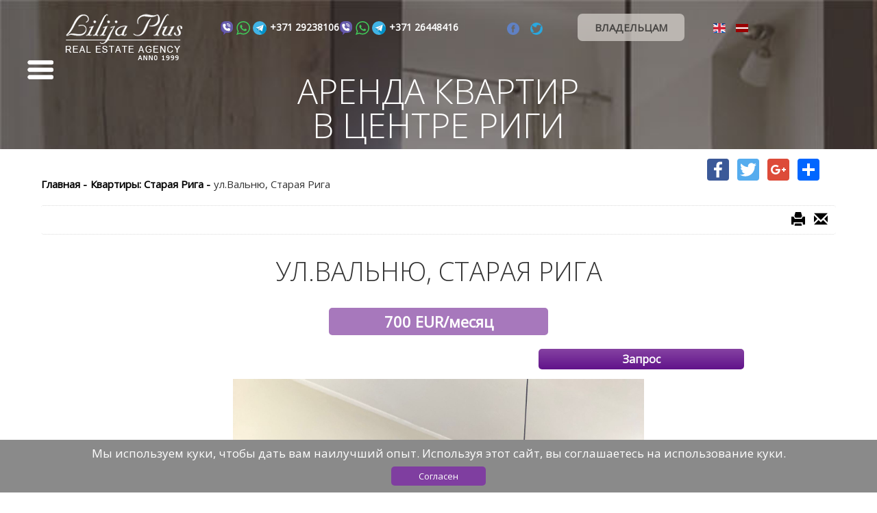

--- FILE ---
content_type: text/html; charset=UTF-8
request_url: https://www.lilarealty.lv/ru/apartment/1838/long_term
body_size: 36422
content:
<!DOCTYPE html>
<html lang="ru">
<head>
    <meta charset="UTF-8">
    <meta http-equiv="X-UA-Compatible" content="IE=edge">
    <meta name="viewport" content="width=device-width, initial-scale=1">
    <script src="https://ajax.googleapis.com/ajax/libs/jquery/3.3.1/jquery.min.js"></script>
    <link href="/images/favicon.ico" rel="shortcut icon" type="image/vnd.microsoft.icon" />
    <link href="/css_page/k2.fonts.css" rel="stylesheet" />
    <link href="/css_page/k2.css" rel="stylesheet" />
    <link href="/css_page/addtoany.css" rel="stylesheet" />
    <link href="https://fonts.googleapis.com/css?family=Open+Sans:300,400&amp;subset=cyrillic,latin-ext" rel="stylesheet">
    <link href="/css_page/template.css" rel="stylesheet" />
    <link href="/css_page/user.css" rel="stylesheet" />
    <link href="/css_page/language_template.css" rel="stylesheet" />
    <meta name="csrf-param" content="_csrf-frontend">
    <meta name="csrf-token" content="ph_zgqLBxkOTakuqJpUTNl8bWSQojGsNkqrJD2XKYj21Z_bmeBhqaTwKbdD1gTTmD-ayB876sMZH5hnGrX9uzw==">
        
    <title>Квартиры: Старая Рига ул.Вальню, Старая Рига</title>
    <meta name="keywords" content="Аренда квартир в Риге, аренда квартир на длительный срок в Риге, апартаменты для отдыха, аренда квартир Старая Рига, Апартаменты старой Риги, размещение для туристов в Старой Риге, аренда квартиры в Риге, квартиры с обслуживанием, туристические апартамент">
<meta name="description" content="Квартира на длительный срок сдается посуточно в Старой Риге. Квартира расположена в самом сердце Старой Риги, на улице Вальну. Обслуживаемая квартира для размещения туристов. Квартира для экономного проживания. Забронируйте квартиру в Риге.">
<meta property="og:title" content="Квартиры: Старая Рига ул.Вальню, Старая Рига">
<meta property="og:description" content="Квартира на длительный срок сдается посуточно в Старой Риге. Квартира расположена в самом сердце Старой Риги, на улице Вальну. Обслуживаемая квартира для размещения туристов. Квартира для экономного проживания. Забронируйте квартиру в Риге.">
<meta property="og:url" content="https://www.lilarealty.lv/ru/apartment/1838/long_term">
<meta property="og:image" content="www.lilarealty.lv/images/app/1838/19628.jpg">
<link href="/assets/8286707a/vendor/css/blueimp-gallery.min.css?v=1596199521" rel="stylesheet">
<link href="/assets/6174c94a/css/bootstrap.css?v=1596179323" rel="stylesheet">
<link href="/assets/7a87fb05/css/bootstrap-datepicker3.css?v=1596199521" rel="stylesheet">
<link href="/assets/7a87fb05/css/datepicker-kv.css?v=1596199521" rel="stylesheet">
<link href="/assets/17deb0c9/css/kv-widgets.css?v=1596199521" rel="stylesheet">
<link href="/css/addtoany.css?v=1597048953" rel="stylesheet">
<link href="/css/fonts.css?v=1597048954" rel="stylesheet">
<link href="/css/k2.css?v=1599309730" rel="stylesheet">
<link href="/css/style.css?v=1597048958" rel="stylesheet">
<link href="/css/template.css?v=1597048959" rel="stylesheet">
<link href="/css/user.css?v=1599496280" rel="stylesheet">
<link href="/css/language_template.css?v=1597048957" rel="stylesheet">
<script type="text/javascript">window.kvDatepicker_cf262606 = {"format":"dd-M-yyyy","todayHighlight":true,"language":"ru"};
</script>    <!-- Top100 (Kraken) Counter -->
<script>
     (function (w, d, c) {
     (w[c] = w[c] || []).push(function() {
         var options = {
             project: 1398490,
         };
         try {
             w.top100Counter = new top100(options);
         } catch(e) { }
     });
     var n = d.getElementsByTagName("script")[0],
     s = d.createElement("script"),
     f = function () { n.parentNode.insertBefore(s, n); };
     s.type = "text/javascript";
     s.async = true;
     s.src =
     (d.location.protocol == "https:" ? "https:" : "http:") +
     "//st.top100.ru/top100/top100.js";

     if (w.opera == "[object Opera]") {
     d.addEventListener("DOMContentLoaded", f, false);
} else { f(); }
})(window, document, "_top100q");
</script>
<noscript>
   <img src="//counter.rambler.ru/top100.cnt?pid=1398490" alt="Топ-100" />
</noscript>
<!-- END Top100 (Kraken) Counter -->

</head>

<body style="background-color:  !important;
        background-image:url(/images/all-pages.jpg) !important;
        background-repeat: no-repeat !important;
        background-attachment: fixed!important;background-size: cover;     ">

<!-- Global site tag (gtag.js) - Google Analytics -->
<script async
src="https://www.googletagmanager.com/gtag/js?id=UA-45730541-1"></script>
<script>
   window.dataLayer = window.dataLayer || [];
   function gtag(){dataLayer.push(arguments);}
   gtag('js', new Date());

   gtag('config', 'UA-45730541-1');
</script>

<div class="body" id="top">
    <div class="container-fluid">
        <header class="header" role="banner">
            <div class="width-delimiter">
                <div class="row-fluid header-top">
                    <div class="span3">
                        <a href="/ru"><img src="/images/logo.png" alt="" /></a>
                    </div>
                    <div class="custom">
                       
                        <div class="span4 phone">
                            <div style="overflow: hidden;float: left;">
                                <div style="float: left;">
                                    <img src="/img/viber.svg" width="20" height="20">
                                    <img src="/img/whatsapp-logo.svg" width="20" height="20">
                                    <img src="/img/telegram.svg" width="20" height="20">
                                </div>
                                <div style="float: left;margin-left: 5px;font-size: 14px;">
                                                                                <a class="phone-call" href="tel:+37129238106">+371 29238106</a>
                                                                        </div>
                            </div>
                            <div style="overflow: hidden;">
                                <div style="float: left;">
                                    <img src="/img/viber.svg" width="20" height="20">
                                    <img src="/img/whatsapp-logo.svg" width="20" height="20">
                                    <img src="/img/telegram.svg" width="20" height="20">
                                </div>
                                <div style="float: left;margin-left: 5px;font-size: 14px;">
                                                                                <a class="phone-call" href="tel:+37126448416">+371 26448416</a>
                                                                        </div>
                            </div>
                        </div>

                        <div class="span1 socials_header_span">
                            <div class="socials_header ">
                                <a class="faceb" href="https://www.facebook.com/ApartmentsRiga/?ti=as" target="_blank"><img src="/img/facebook_logo.png" width="18" height="18"></a>
                                <a  class="twit" href="https://mobile.twitter.com/apartmentsriga"  target="_blank"><img src="/img/twitter_logo.png"  width="18" height="18"></a>
                            </div>
                            <div class="book">
                            </div>
                        </div>
                        
                        <div class="span2 for_owners" style="margin-top: 10px;">
                            <a  href="/ru/site/page?alias=for-owners" class="owner">ВЛАДЕЛЬЦАМ</a>
                        </div>
                    </div>
                    <div class="span2 languages_switcher" style="margin-top: 10px;">
                        <div class="custom"  >
                            <div class="mod-languages">
                                <ul class="lang-inline">
                                    
<div class="multilanguage">

	<ul style="display: inline-flex; float: left; list-style: outside none none; margin: 0; padding: 0;"><li style="margin-right: 10px;">
                              <a class="active" href="/en/apartment/1838/long_term" style="text-decoration: none;">
                                  <img alt="en" class="lang-flag" src="/img/flags/classic/en.png" title="en" width="18">
                              </a>
                          </li><li style="margin-right: 10px;">
                              <a class="active" href="/lv/apartment/1838/long_term" style="text-decoration: none;">
                                  <img alt="lv" class="lang-flag" src="/img/flags/classic/lv.png" title="lv" width="18">
                              </a>
                          </li></ul>
</div>                                </ul>
                            </div></div>
                    </div>

                </div>
                <div class="row-fluid title">
                    <div class="span1">
                        <img class="quick-button-link" src="/images/hide-menu.png" />
                    </div>
                    <div class="span10">
                        <div class="custom"  >
                            <h1>АРЕНДА КВАРТИР<br />В ЦЕНТРЕ РИГИ</h1></div>
                    </div>
                    <div class="span1">

                    </div>
                </div>
            </div>
        </header>
    </div>
    <div class="white-layer">
        <div class="width-delimiter">
            <div class="container-fluid">
                <div class="row-fluid">
                    <main id="content" role="main" class="span12">
                        <!-- Begin Content -->
                        <div class="position-3">
                            <div class="moduletable">
                                <span class="a2a_kit a2a_kit_size_32 addtoany_list">
                                    <a class="a2a_button_facebook"></a>
                                    <a class="a2a_button_twitter"></a>
                                    <a class="a2a_button_google_plus"></a>
                                    <a class="a2a_dd"></a>
                                </span>
                            </div>
                        </div>
                        <div id="system-message-container">
                        </div>
                        <div id="k2Container" class="itemListView">
                            <!-- content -->
                            <script src="https://ajax.googleapis.com/ajax/libs/jquery/3.3.1/jquery.min.js"></script>


<ul class="breadchrumbs">
    <li><a href="/ru">Главная - </a></li>
    <li><a href="/ru/category-app/1/long_term/bedrooms/0">Квартиры: Старая Рига - </a></li>
    <li>ул.Вальню, Старая Рига</li>
</ul>
<div class="itemToolbar">
    <ul>
        <li>
            <a href="javascript:;" class="glyphicon glyphicon-print print-button" onclick="window.print();">
            </a>
            <a href="mailto:lila@latnet.lv" class="glyphicon glyphicon-envelope">
            </a>
        </li>
    </ul>
    <div class="clr"></div>
</div>

<div class="itemHeader">
    <h2 class="itemTitle">
        <div>ул.Вальню, Старая Рига</div>
    </h2>
</div>
<div class="k2-item-price">
    700 EUR/месяц</div>
<div style="margin:0 0 20px 0;"></div>

<div class="row">
    <div class="col-xs-12 col-md-6 mb-10">
                </div>
   

                                 <div class="col-xs-12 col-md-6 mb-10">
        <div class="k2-item-price-2 quick-button-linktwo">
                    Запрос</div>
                    
    </div>
                </div>




<div class="itemIntroText">
    <div class="galleria-stage" style="text-align: center;">
        <img src="/images/app/1838/19628.jpg" width="600">
    </div>
</div>

<hr>

<div style="text-align: center; ">
    <div id="w0"><a class="gallery-item" href="/images/app/1838/19628.jpg" title=""><img src="/images/app/1838/19628.jpg" alt=""></a>
<a class="gallery-item" href="/images/app/1838/19627.jpg" title=""><img src="/images/app/1838/19627.jpg" alt=""></a>
<a class="gallery-item" href="/images/app/1838/19630.jpg" title=""><img src="/images/app/1838/19630.jpg" alt=""></a>
<a class="gallery-item" href="/images/app/1838/15250.jpg" title=""><img src="/images/app/1838/15250.jpg" alt=""></a>
<a class="gallery-item" href="/images/app/1838/15251.jpg" title=""><img src="/images/app/1838/15251.jpg" alt=""></a>
<a class="gallery-item" href="/images/app/1838/19629.jpg" title=""><img src="/images/app/1838/19629.jpg" alt=""></a>
<a class="gallery-item" href="/images/app/1838/17772.jpg" title=""><img src="/images/app/1838/17772.jpg" alt=""></a>
<a class="gallery-item" href="/images/app/1838/17773.jpg" title=""><img src="/images/app/1838/17773.jpg" alt=""></a>
<a class="gallery-item" href="/images/app/1838/17774.jpg" title=""><img src="/images/app/1838/17774.jpg" alt=""></a>
<a class="gallery-item" href="/images/app/1838/17776.jpg" title=""><img src="/images/app/1838/17776.jpg" alt=""></a>
<a class="gallery-item" href="/images/app/1838/17775.jpg" title=""><img src="/images/app/1838/17775.jpg" alt=""></a></div><div id="blueimp-gallery" class="blueimp-gallery blueimp-gallery-controls"><div class="slides"></div>
<h3 class="title"></h3>
<a class="prev">‹</a>
<a class="next">›</a>
<a class="close">×</a>
<a class="play-pause"></a>
<ol class="indicator"></ol></div></div>

<hr>

<div class="k2-item-params">Параметры</div>
<div class="table-scroll params_apart">
    <table class="table-property main-table">
        <tbody><tr class="table-property-red">
            <th class="table-cell-params">Площадь (m2)</th>
            <th class="table-cell-params">Кол-во. комнат</th>
            <th class="table-cell-params">Этаж</th>
            <th class="table-cell-params">Спальни</th>
            <th class="table-cell-params">Гостиная</th>
            <th class="table-cell-params">Ванные комнаты</th>
            <th class="table-cell-params">Туалет</th>
        </tr>
        <tr>
            <td class="table-cell-params">
                <div class="table-cell-params-item"><span class="label_apart_params">Площадь (m2): </span>44</div>
            </td>
                <td class="table-cell-params">
                <div class="table-cell-params-item"><span class="label_apart_params">Кол-во. комнат: </span>2</div>
            </td>
                <td class="table-cell-params">
                <div class="table-cell-params-item"><span class="label_apart_params">Этаж: </span>5</div>
            </td>
                <td class="table-cell-params">
                <div class="table-cell-params-item"><span class="label_apart_params">Спальни: </span>1</div>
            </td>
                <td class="table-cell-params">
                <div class="table-cell-params-item"><span class="label_apart_params">Гостиная: </span>1</div>
            </td>
                <td class="table-cell-params">
                <div class="table-cell-params-item"><span class="label_apart_params">Ванные комнаты: </span>1</div>
            </td>
                <td class="table-cell-params">
                <div class="table-cell-params-item"><span class="label_apart_params">Туалет: </span>1</div>
            </td>
        </tr    >
        </tbody>
    </table>

    <div class="k2-item-comment">Дополнительная информация</div>
    <table class="table-property">
        <tbody><tr class="table-property-red">
            <th class="table-cell-params">Мебель</th>
            <th class="table-cell-params">Оборудование</th>
            <th class="table-cell-params">Подъезд</th>
            <th class="table-cell-params">Система отопления</th>
            <th class="table-cell-params">ТВ/Интернет</th>
        </tr>
        <tr>

            <td class="table-cell-params">
                                    <span class="label_apart_params_additional">Мебель</span>
                                        <div class="table-cell-params-item-2">Полностью меблир.</div>
                            </td>
            <td class="table-cell-params">
                                    <span class="label_apart_params_additional">Оборудование</span>
                                        <div class="table-cell-params-item-2">Плита</div>
                                    <div class="table-cell-params-item-2">Холодильник</div>
                            </td>
            <td class="table-cell-params">
                                    <span class="label_apart_params_additional">Подъезд</span>
                                        <div class="table-cell-params-item-2">Ремонт</div>
                                    <div class="table-cell-params-item-2">Закрытый</div>
                                    <div class="table-cell-params-item-2">Кодирован.</div>
                                    <div class="table-cell-params-item-2">Домофон</div>
                                    <div class="table-cell-params-item-2">лифт</div>
                            </td>
            <td class="table-cell-params">
                                    <span class="label_apart_params_additional">Система отопления</span>
                                        <div class="table-cell-params-item-2">Центральное</div>
                            </td>
            <td class="table-cell-params">
                                    <span class="label_apart_params_additional">ТВ/Интернет</span>
                                        <div class="table-cell-params-item-2">Wi-Fi</div>
                                            </td>
        </tr>
        </tbody>
    </table>
</div>
<div class="k2-item-comment"><br><br>Описание</div>
<div class="">
    <div class="col-xs-12 apartment-comment">
            </div>
</div>

<div class="k2-item-comment all_coment_apart" style="margin-top: 100px;">Комментарий</div>
<div class="">
    <div class="col-xs-12 apartment-comment">
        <p>Дополнительно оплачиваются все ком.услуги</p>    </div>
</div>
<div class="container-fluid">
    <style>
      #map {
        height: 400px;  /* The height is 400 pixels */
        width: 100%;  /* The width is the width of the web page */
       }
    </style>
    <div id="map"></div>
    <script>
// Initialize and add the map
function initMap() {
  // The location of Uluru
  var uluru = {lat: 56.949380462693, lng: 24.111299514771};
  // The map, centered at Uluru
  var map = new google.maps.Map(
      document.getElementById('map'), {zoom: 17, center: uluru});
  // The marker, positioned at Uluru
  var marker = new google.maps.Marker({position: uluru, map: map });
}
    </script>
    <script async defer
    src="https://maps.googleapis.com/maps/api/js?key=AIzaSyCLJZtVlDFePXkCcJyPoSXNLPDE0EWmrzc&callback=initMap">
    </script>
</div>
<div id="modaltwo">
    <div class="popup-cont">
        <div align="right">
            <a class="close_modaltwo" href="javascript:void(0);">X</a>
        </div>
        <div class="modal_request">
                        <div id="p0" data-pjax-container="" data-pjax-push-state data-pjax-timeout="1000"><form id="login-form" action="/ru/site/order" method="post" data-pjax="1">
<input type="hidden" name="_csrf-frontend" value="ph_zgqLBxkOTakuqJpUTNl8bWSQojGsNkqrJD2XKYj21Z_bmeBhqaTwKbdD1gTTmD-ayB876sMZH5hnGrX9uzw==">                <p>Форма запроса</p>
        
<div class="row-fluid">
            <input type="hidden" name="type" value="long_term">
        
        <div class="col-md-6">
                <div class="form-group field-orders-app_id required">

<input type="hidden" id="orders-app_id" class="form-control" name="Orders[app_id]" value="1838">

<p class="help-block help-block-error"></p>
</div>                <p>
                    <div class="form-group field-orders-name required">

<input type="text" id="orders-name" class="form-control" name="Orders[name]" autofocus placeholder="Ваше имя" aria-required="true">

<p class="help-block help-block-error"></p>
</div>
                </p>
                <p>
                    <div class="form-group field-orders-email required">

<input type="text" id="orders-email" class="form-control" name="Orders[email]" placeholder="Ваш Email" aria-required="true">

<p class="help-block help-block-error"></p>
</div>                </p>
                <p>
                    <div class="form-group field-orders-phone required">

<input type="text" id="orders-phone" class="form-control" name="Orders[phone]" placeholder="Ваш телефон" aria-required="true">

<p class="help-block help-block-error"></p>
</div>                </p>

                                        <p>
                            <div class="form-group field-orders-all_days">

<input type="text" id="orders-all_days" class="form-control" name="Orders[all_days]" placeholder="Срок аренды">

<p class="help-block help-block-error"></p>
</div>                        </p>
                    
                <p>
                        <label>Дата и время прибытия (информация о приезде)</label><div id="w1-kvdate" class="input-group  date"><span class="input-group-addon kv-date-picker" title="Выбрать дату"><i class="glyphicon glyphicon-calendar kv-dp-icon"></i></span><span class="input-group-addon kv-date-remove" title="Очистить поле"><i class="glyphicon glyphicon-remove kv-dp-icon"></i></span><input type="text" id="w1" class="form-control krajee-datepicker" name="arrival_date" value="24-Jan-2026" placeholder="Arrival date, time(flight details)" data-datepicker-source="w1-kvdate" data-datepicker-type="2" data-krajee-kvDatepicker="kvDatepicker_cf262606"></div>                </p>





                


                        <p>


                            <div class="form-group field-orders-peoples">

<input type="text" id="orders-peoples" class="form-control" name="Orders[peoples]" placeholder="Кол-во человек">

<p class="help-block help-block-error"></p>
</div>                        </p>
               



                
                
        </div>

        <div class="col-md-6">

                                <p>
                        <div class="form-group field-orders-comments_longterm">

<input type="text" id="orders-comments_longterm" class="form-control" name="Orders[comments_longterm]" placeholder="Дополнительные требования">

<p class="help-block help-block-error"></p>
</div>                    </p>
                

             


            
            <p>
                <div class="form-group field-orders-message">

<textarea id="orders-message" class="form-control" name="Orders[message]" placeholder="Комментарий"></textarea>

<p class="help-block help-block-error"></p>
</div>            </p>
            <p><div class="form-group field-orders-terms required">
<div class="checkbox">
<label for="orders-terms">
<input type="hidden" name="Orders[terms]" value="0"><input type="checkbox" id="orders-terms" name="Orders[terms]" value="1">
Я согласен на сбор и обработку данных.
</label>
<p class="help-block help-block-error"></p>

</div>
</div></p>
            <p><input type="submit" value="Отправить" class="btn btn-default form-control A sub"/></p>
     </div>

    
    
    
</div>
</form></div>        </div>
    </div>
</div>
<style type="text/css">
    .gallery-item img {
        width: 80px;
        height: 60px;
        margin-bottom: 5px;
    }
    #orders-terms {
        margin-top: -11px;
    }
</style>                        </div>
                        <div></div>
                    </main>
                </div>
            </div>
        </div>
    </div>
</div>
<!-- Footer -->
<div class="footer_top">
     <div class="width-delimiter">
        <div class="container-fluid">
            <div class="row-fluid">
                
                <div class="col-md-6">
                        
                    <!-- Gismeteo informer START -->
                        <link rel="stylesheet" type="text/css" href="https://www.gismeteo.ru/static/css/informer2/gs_informerClient.min.css">
                        <div id="gsInformerID-V522iy5p" class="gsInformer" style="width:220px;height:89px">
                        <div class="gsIContent"><div id="cityLink"><a href="https://www.gismeteo.ru/city/daily/4136/" target="_blank">Weather in Riga</a></div>
                        <div class="gsLinks">
                        <table><tr><td>
                        <div class="leftCol"><a href="https://www.gismeteo.ru" target="_blank"><img alt="Gismeteo" title="Gismeteo" src="https://www.gismeteo.ru/static/images/informer2/logo-mini2.png" align="absmiddle" border="0" /><span>Gismeteo</span></a></div>
                        <div class="rightCol"><a href="https://www.gismeteo.ru/city/weekly/4136/" target="_blank">2-weeks forecast</a></div>


                        </td></tr></table>
                        </div>
                        </div>
                        </div>
                        <script src="https://www.gismeteo.ru/ajax/getInformer/?hash=V522iy5p" type="text/javascript"></script>
                        <!-- Gismeteo informer END -->
                    </div>
                    <div class="col-md-6">
                            <a href="//www.amanespa.lv/">
                        <img src="//www.lilarealty.lv/b/amanespa.gif">
                                
                            </a>
                    </div>

            </div>
        </div>
    </div>
</div>
<footer class="footer" role="contentinfo">
    <div class="width-delimiter">
        <div class="container-fluid">
            <div class="row-fluid">
                <div class="span6 cont-right">
<div class="custom">
<p>&nbsp;</p>
<p>(+371) 29238106 (Whatsapp, Viber, Telegram)</p>
<p>(+371) 26448416 (Whatsapp, Viber)</p>
</div>
</div>
<div class="span6 cont-left">
<div class="custom">
<p>E-mail: lila@latnet.lv</p>
<p>E-mail: lilarealty@gmail.com</p>
</div>
</div>            </div>


            <div class="custom"  >
                <p class="foot-cent">Copyright © 2003-2026</p>
                <p class="foot-cent">Aģentūra Lilija Plus Ltd.</p></div>

        </div>
    </div>
</footer>
<script type="text/javascript">
    jQuery(document).ready(function() {
        var startButton =  jQuery('.quick-button-link'),
            closeModalButton =  jQuery('.close_modal');
        startButton.click(function(e) {
            jQuery('#modal').fadeIn(200);
            e.preventDefault();
        });
        closeModalButton.click(function() {
            jQuery('#modal').fadeOut(200);
        });
    });
</script>
<script type="text/javascript">
    jQuery(document).ready(function() {
        var startButtontwo =  jQuery('.quick-button-linktwo'),
            closeModalButtontwo =  jQuery('.close_modaltwo');
        startButtontwo.click(function(e) {
            jQuery('#modaltwo').fadeIn(200);
            e.preventDefault();
        });
        closeModalButtontwo.click(function() {
            jQuery('#modaltwo').fadeOut(200);
        });
    });
</script>
<style type="text/css">
    #modal, #modaltwo {
        z-index: 9999;
        display: none;
        position: fixed;
        top: 0;
        left: 0;
        right: 0;
        bottom: 0;
        background: rgba(0, 0, 0, 0.8);
        overflow: auto;
    }

    #modal .popup-cont ,#modaltwo .popup-cont {
        max-width: 95%;
        padding: 50px 50px;
        margin: 100px auto;
        background: #fff;
    }

    .modal_request a{
        font-size:18px;
        padding:5px;
        color:#000;
    }

    .modal_request a:hover{
        color:#333;
    }
</style>
<div id="modal">
    <div class="popup-cont">
        <div align="right">
            <a class="close_modal" href="javascript:void(0);">X</a>
        </div>

        <div class="modal_request">

            <ul class="nav menu">
                <li class="item-104 default current active"><a href="/ru">Главная</a></li>
                                                            <li class="item-150"><a href="/ru/site/page?alias=about-us">О нас</a></li>
                                                                                <li class="item-150"><a href="/ru/site/page?alias=our-services">Наши услуги</a></li>
                                                                                <li class="item-150"><a href="/ru/site/page?alias=terms-and-conditions">Наши условия</a></li>
                                                                                <li class="item-150"><a href="/ru/site/page?alias=for-owners">Для владельцев</a></li>
                                                                                <li class="item-150"><a href="/ru/site/page?alias=useful-links">Полезные ссылки</a></li>
                                                                                <li class="item-150"><a href="/ru/page/contacts">Контакты</a></li>
                                                                                                                    <li class="item-150"><a href="/ru/site/page?alias=privacy-policy">Политика приватности</a></li>
                                                </ul>
        </div>
    </div>
</div>
<div class="cookies-terms">
    <p class="cookies-text">
        Мы используем куки, чтобы дать вам наилучший опыт. Используя этот сайт, вы соглашаетесь на использование куки.    </p>
    <button class="cookies-accept" id="cookies-accept">Согласен</button>
</div>
<script src="/assets/c495e848/jquery.js?v=1596179320"></script>
<script src="/assets/8286707a/vendor/js/blueimp-gallery.min.js?v=1596199520"></script>
<script src="/assets/8286707a/dosamigos-blueimp-gallery.js?v=1596199521"></script>
<script src="/assets/7346b058/yii.js?v=1596179320"></script>
<script src="/assets/7346b058/yii.validation.js?v=1596179320"></script>
<script src="/assets/7a87fb05/js/bootstrap-datepicker.js?v=1596199521"></script>
<script src="/assets/7a87fb05/js/datepicker-kv.js?v=1596199521"></script>
<script src="/assets/7a87fb05/js/locales/bootstrap-datepicker.ru.min.js?v=1596199521"></script>
<script src="/assets/17deb0c9/js/kv-widgets.js?v=1596199521"></script>
<script src="/assets/7346b058/yii.activeForm.js?v=1596179320"></script>
<script src="/assets/6d907af3/jquery.pjax.js?v=1596199521"></script>
<script src="/js/k2.frontend.js?v=1596178414"></script>
<script src="/js/caption.js?v=1596178414"></script>
<script src="/js/myjs.js?v=1596178414"></script>
<script src="/js/page.js?v=1596178414"></script>
<script type="text/javascript">jQuery(document).ready(function () {
dosamigos.gallery.registerLightBoxHandlers('#w0 a', []);
jQuery.fn.kvDatepicker.dates={};
if (jQuery('#w1').data('kvDatepicker')) { jQuery('#w1').kvDatepicker('destroy'); }
jQuery('#w1-kvdate').kvDatepicker(kvDatepicker_cf262606);

initDPRemove('w1');
initDPAddon('w1');
jQuery('#login-form').yiiActiveForm([{"id":"orders-app_id","name":"app_id","container":".field-orders-app_id","input":"#orders-app_id","error":".help-block.help-block-error","validate":function (attribute, value, messages, deferred, $form) {yii.validation.required(value, messages, {"message":"Необходимо заполнить «App ID»."});yii.validation.number(value, messages, {"pattern":/^\s*[+-]?\d+\s*$/,"message":"Значение «App ID» должно быть целым числом.","skipOnEmpty":1});}},{"id":"orders-name","name":"name","container":".field-orders-name","input":"#orders-name","error":".help-block.help-block-error","validate":function (attribute, value, messages, deferred, $form) {yii.validation.required(value, messages, {"message":"Необходимо заполнить «Name»."});yii.validation.string(value, messages, {"message":"Значение «Name» должно быть строкой.","max":255,"tooLong":"Значение «Name» должно содержать максимум 255 символов.","skipOnEmpty":1});}},{"id":"orders-email","name":"email","container":".field-orders-email","input":"#orders-email","error":".help-block.help-block-error","validate":function (attribute, value, messages, deferred, $form) {yii.validation.required(value, messages, {"message":"Необходимо заполнить «Email»."});yii.validation.string(value, messages, {"message":"Значение «Email» должно быть строкой.","max":100,"tooLong":"Значение «Email» должно содержать максимум 100 символов.","skipOnEmpty":1});}},{"id":"orders-phone","name":"phone","container":".field-orders-phone","input":"#orders-phone","error":".help-block.help-block-error","validate":function (attribute, value, messages, deferred, $form) {yii.validation.required(value, messages, {"message":"Необходимо заполнить «Phone»."});yii.validation.string(value, messages, {"message":"Значение «Phone» должно быть строкой.","max":40,"tooLong":"Значение «Phone» должно содержать максимум 40 символов.","skipOnEmpty":1});}},{"id":"orders-all_days","name":"all_days","container":".field-orders-all_days","input":"#orders-all_days","error":".help-block.help-block-error","validate":function (attribute, value, messages, deferred, $form) {yii.validation.string(value, messages, {"message":"Значение «Срок аренды» должно быть строкой.","max":255,"tooLong":"Значение «Срок аренды» должно содержать максимум 255 символов.","skipOnEmpty":1});}},{"id":"orders-peoples","name":"peoples","container":".field-orders-peoples","input":"#orders-peoples","error":".help-block.help-block-error","validate":function (attribute, value, messages, deferred, $form) {yii.validation.number(value, messages, {"pattern":/^\s*[+-]?\d+\s*$/,"message":"Значение «Peoples» должно быть целым числом.","skipOnEmpty":1});}},{"id":"orders-message","name":"message","container":".field-orders-message","input":"#orders-message","error":".help-block.help-block-error","validate":function (attribute, value, messages, deferred, $form) {yii.validation.string(value, messages, {"message":"Значение «Message» должно быть строкой.","max":255,"tooLong":"Значение «Message» должно содержать максимум 255 символов.","skipOnEmpty":1});}},{"id":"orders-terms","name":"terms","container":".field-orders-terms","input":"#orders-terms","error":".help-block.help-block-error","validate":function (attribute, value, messages, deferred, $form) {yii.validation.required(value, messages, {"message":"Я согласен на сбор и обработку данных.","requiredValue":true});}}], []);
jQuery(document).pjax("#p0 a", {"push":true,"replace":false,"timeout":1000,"scrollTo":false,"container":"#p0"});
jQuery(document).on("submit", "#p0 form[data-pjax]", function (event) {jQuery.pjax.submit(event, {"push":true,"replace":false,"timeout":1000,"scrollTo":false,"container":"#p0"});});
});</script></body>
</html>


--- FILE ---
content_type: text/css
request_url: https://www.lilarealty.lv/css_page/k2.fonts.css
body_size: 12367
content:
@font-face {
    font-family: 'simple-line-icons';
    src: url('../fonts/Simple-Line-Icons.eot?v=2.2.2');
    src: url('../fonts/Simple-Line-Icons.eot?#iefix&v=2.2.2') format('embedded-opentype'),
    url('../fonts/Simple-Line-Icons.ttf?v=2.2.2') format('truetype'),
    url('../fonts/Simple-Line-Icons.woff2?v=2.2.2') format('woff2'),
    url('../fonts/Simple-Line-Icons.woff?v=2.2.2') format('woff'),
    url('../fonts/Simple-Line-Icons.svg?v=2.2.2#simple-line-icons') format('svg');
    font-weight: normal;
    font-style: normal;
}
/*
 Use the following CSS code if you want to have a class per icon.
 Instead of a list of all class selectors, you can use the generic [class*="k2icon-"] selector, but it's slower:
*/
.k2icon-user,.k2icon-people,.k2icon-user-female,.k2icon-user-follow,.k2icon-user-following,.k2icon-user-unfollow,.k2icon-login,.k2icon-logout,.k2icon-emotsmile,.k2icon-phone,.k2icon-call-end,.k2icon-call-in,
a#fontIncrease:before, a#fontDecrease:before,.k2icon-call-out,.k2icon-map,.k2icon-location-pin,.k2icon-direction,.k2icon-directions,.k2icon-compass,.k2icon-layers,.k2icon-menu,.k2icon-list,.k2icon-options-vertical,.k2icon-options,.k2icon-arrow-down,.k2icon-arrow-left,.k2icon-arrow-right,.k2icon-arrow-up,.k2icon-arrow-up-circle,.k2icon-arrow-left-circle,.k2icon-arrow-right-circle,.k2icon-arrow-down-circle,.k2icon-check,.k2icon-clock,.k2icon-plus,.k2icon-close,.k2icon-trophy,.k2icon-screen-smartphone,.k2icon-screen-desktop,.k2icon-plane,.k2icon-notebook,.k2icon-mustache,.k2icon-mouse,.k2icon-magnet,.k2icon-energy,.k2icon-disc,.k2icon-cursor,.k2icon-cursor-move,.k2icon-crop,.k2icon-chemistry,.k2icon-speedometer,.k2icon-shield,.k2icon-screen-tablet,.k2icon-magic-wand,.k2icon-hourglass,.k2icon-graduation,.k2icon-ghost,.k2icon-game-controller,.k2icon-fire,.k2icon-eyeglass,.k2icon-envelope-open,.k2icon-envelope-letter,.k2icon-bell,.k2icon-badge,.k2icon-anchor,.k2icon-wallet,.k2icon-vector,.k2icon-speech,.k2icon-puzzle,.k2icon-printer,.k2icon-present,.k2icon-playlist,.k2icon-pin,.k2icon-picture,.k2icon-handbag,.k2icon-globe-alt,.k2icon-globe,.k2icon-folder-alt,.k2icon-folder,.k2icon-film,.k2icon-feed,.k2icon-drop,.k2icon-drawer,.k2icon-docs,.k2icon-doc,.k2icon-diamond,.k2icon-cup,.k2icon-calculator,.k2icon-bubbles,.k2icon-briefcase,.k2icon-book-open,.k2icon-basket-loaded,.k2icon-basket,.k2icon-bag,.k2icon-action-undo,.k2icon-action-redo,.k2icon-wrench,.k2icon-umbrella,.k2icon-trash,.k2icon-tag,.k2icon-support,.k2icon-frame,.k2icon-size-fullscreen,.k2icon-size-actual,.k2icon-shuffle,.k2icon-share-alt,.k2icon-share,.k2icon-rocket,.k2icon-question,.k2icon-pie-chart,.k2icon-pencil,.k2icon-note,.k2icon-loop,.k2icon-home,.k2icon-grid,.k2icon-graph,.k2icon-microphone,.k2icon-music-tone-alt,.k2icon-music-tone,.k2icon-earphones-alt,.k2icon-earphones,.k2icon-equalizer,.k2icon-like,.k2icon-dislike,.k2icon-control-start,.k2icon-control-rewind,.k2icon-control-play,.k2icon-control-pause,.k2icon-control-forward,.k2icon-control-end,.k2icon-volume-1,.k2icon-volume-2,.k2icon-volume-off,.k2icon-calendar,.k2icon-bulb,.k2icon-chart,.k2icon-ban,.k2icon-bubble,.k2icon-camrecorder,.k2icon-camera,.k2icon-cloud-download,.k2icon-cloud-upload,.k2icon-envelope,.k2icon-eye,.k2icon-flag,.k2icon-heart,.k2icon-info,.k2icon-key,.k2icon-link,.k2icon-lock,.k2icon-lock-open,.k2icon-magnifier,.k2icon-magnifier-add,.k2icon-magnifier-remove,.k2icon-paper-clip,.k2icon-paper-plane,.k2icon-power,.k2icon-refresh,.k2icon-reload,.k2icon-settings,.k2icon-star,.k2icon-symbol-female,.k2icon-symbol-male,.k2icon-target,.k2icon-credit-card,.k2icon-paypal,.k2icon-social-tumblr,.k2icon-social-twitter,.k2icon-social-facebook,.k2icon-social-instagram,.k2icon-social-linkedin,.k2icon-social-pinterest,.k2icon-social-github,.k2icon-social-gplus,.k2icon-social-reddit,.k2icon-social-skype,.k2icon-social-dribbble,.k2icon-social-behance,.k2icon-social-foursqare,.k2icon-social-soundcloud,.k2icon-social-spotify,.k2icon-social-stumbleupon,.k2icon-social-youtube,.k2icon-social-dropbox{font-family:'simple-line-icons';speak:none;font-style:normal;font-weight:400;font-variant:normal;text-transform:none;line-height:1;-webkit-font-smoothing:antialiased;-moz-osx-font-smoothing:grayscale}
.k2icon-user:before{content:"\e005"}
.k2icon-people:before{content:"\e001"}
.k2icon-user-female:before{content:"\e000"}
.k2icon-user-follow:before{content:"\e002"}
.k2icon-user-following:before{content:"\e003"}
.k2icon-user-unfollow:before{content:"\e004"}
.k2icon-login:before{content:"\e066"}
.k2icon-logout:before{content:"\e065"}
.k2icon-emotsmile:before{content:"\e021"}
.k2icon-phone:before{content:"\e600"}
.k2icon-call-end:before{content:"\e048"}
.k2icon-call-in:before{content:"\e047"}
.k2icon-call-out:before{content:"\e046"}
.k2icon-map:before{content:"\e033"}
.k2icon-location-pin:before{content:"\e096"}
.k2icon-direction:before{content:"\e042"}
.k2icon-directions:before{content:"\e041"}
.k2icon-compass:before{content:"\e045"}
.k2icon-layers:before{content:"\e034"}
.k2icon-menu:before{content:"\e601"}
.k2icon-list:before{content:"\e067"}
.k2icon-options-vertical:before{content:"\e602"}
.k2icon-options:before{content:"\e603"}
.k2icon-arrow-down:before{content:"\e604"}
.k2icon-arrow-left:before{content:"\e605"}
.k2icon-arrow-right:before{content:"\e606"}
.k2icon-arrow-up:before{content:"\e607"}
.k2icon-arrow-up-circle:before{content:"\e078"}
.k2icon-arrow-left-circle:before{content:"\e07a"}
.k2icon-arrow-right-circle:before{content:"\e079"}
.k2icon-arrow-down-circle:before{content:"\e07b"}
.k2icon-check:before{content:"\e080"}
.k2icon-clock:before{content:"\e081"}
.k2icon-plus:before{content:"\e095"}
.k2icon-close:before{content:"\e082"}
.k2icon-trophy:before{content:"\e006"}
.k2icon-screen-smartphone:before{content:"\e010"}
.k2icon-screen-desktop:before{content:"\e011"}
.k2icon-plane:before{content:"\e012"}
.k2icon-notebook:before{content:"\e013"}
.k2icon-mustache:before{content:"\e014"}
.k2icon-mouse:before{content:"\e015"}
.k2icon-magnet:before{content:"\e016"}
.k2icon-energy:before{content:"\e020"}
.k2icon-disc:before{content:"\e022"}
.k2icon-cursor:before{content:"\e06e"}
.k2icon-cursor-move:before{content:"\e023"}
.k2icon-crop:before{content:"\e024"}
.k2icon-chemistry:before{content:"\e026"}
.k2icon-speedometer:before{content:"\e007"}
.k2icon-shield:before{content:"\e00e"}
.k2icon-screen-tablet:before{content:"\e00f"}
.k2icon-magic-wand:before{content:"\e017"}
.k2icon-hourglass:before{content:"\e018"}
.k2icon-graduation:before{content:"\e019"}
.k2icon-ghost:before{content:"\e01a"}
.k2icon-game-controller:before{content:"\e01b"}
.k2icon-fire:before{content:"\e01c"}
.k2icon-eyeglass:before{content:"\e01d"}
.k2icon-envelope-open:before{content:"\e01e"}
.k2icon-envelope-letter:before{content:"\e01f"}
.k2icon-bell:before{content:"\e027"}
.k2icon-badge:before{content:"\e028"}
.k2icon-anchor:before{content:"\e029"}
.k2icon-wallet:before{content:"\e02a"}
.k2icon-vector:before{content:"\e02b"}
.k2icon-speech:before{content:"\e02c"}
.k2icon-puzzle:before{content:"\e02d"}
.k2icon-printer:before{content:"\e02e"}
.k2icon-present:before{content:"\e02f"}
.k2icon-playlist:before{content:"\e030"}
.k2icon-pin:before{content:"\e031"}
.k2icon-picture:before{content:"\e032"}
.k2icon-handbag:before{content:"\e035"}
.k2icon-globe-alt:before {content:"\e036"}
.k2icon-globe:before {content:"\e037"}
.k2icon-folder-alt:before{content:"\e039"}
.k2icon-folder:before{content:"\e089"}
.k2icon-film:before{content:"\e03a"}
.k2icon-feed:before{content:"\e03b"}
.k2icon-drop:before{content:"\e03e"}
.k2icon-drawer:before{content:"\e03f"}
.k2icon-docs:before{content:"\e040"}
.k2icon-doc:before{content:"\e085"}
.k2icon-diamond:before{content:"\e043"}
.k2icon-cup:before{content:"\e044"}
.k2icon-calculator:before{content:"\e049"}
.k2icon-bubbles:before{content:"\e04a"}
.k2icon-briefcase:before{content:"\e04b"}
.k2icon-book-open:before{content:"\e04c"}
.k2icon-basket-loaded:before{content:"\e04d"}
.k2icon-basket:before{content:"\e04e"}
.k2icon-bag:before{content:"\e04f"}
.k2icon-action-undo:before{content:"\e050"}
.k2icon-action-redo:before{content:"\e051"}
.k2icon-wrench:before{content:"\e052"}
.k2icon-umbrella:before{content:"\e053"}
.k2icon-trash:before{content:"\e054"}
.k2icon-tag:before{content:"\e055"}
.k2icon-support:before{content:"\e056"}
.k2icon-frame:before{content:"\e038"}
.k2icon-size-fullscreen:before{content:"\e057"}
.k2icon-size-actual:before{content:"\e058"}
.k2icon-shuffle:before{content:"\e059"}
.k2icon-share-alt:before{content:"\e05a"}
.k2icon-share:before{content:"\e05b"}
.k2icon-rocket:before{content:"\e05c"}
.k2icon-question:before{content:"\e05d"}
.k2icon-pie-chart:before{content:"\e05e"}
.k2icon-pencil:before{content:"\e05f"}
.k2icon-note:before{content:"\e060"}
.k2icon-loop:before{content:"\e064"}
.k2icon-home:before{content:"\e069"}
.k2icon-grid:before{content:"\e06a"}
.k2icon-graph:before{content:"\e06b"}
.k2icon-microphone:before{content:"\e063"}
.k2icon-music-tone-alt:before{content:"\e061"}
.k2icon-music-tone:before{content:"\e062"}
.k2icon-earphones-alt:before{content:"\e03c"}
.k2icon-earphones:before{content:"\e03d"}
.k2icon-equalizer:before{content:"\e06c"}
.k2icon-like:before{content:"\e068"}
.k2icon-dislike:before{content:"\e06d"}
.k2icon-control-start:before{content:"\e06f"}
.k2icon-control-rewind:before{content:"\e070"}
.k2icon-control-play:before{content:"\e071"}
.k2icon-control-pause:before{content:"\e072"}
.k2icon-control-forward:before{content:"\e073"}
.k2icon-control-end:before{content:"\e074"}
.k2icon-volume-1:before{content:"\e09f"}
.k2icon-volume-2:before{content:"\e0a0"}
.k2icon-volume-off:before{content:"\e0a1"}
.k2icon-calendar:before{content:"\e075"}
.k2icon-bulb:before{content:"\e076"}
.k2icon-chart:before{content:"\e077"}
.k2icon-ban:before{content:"\e07c"}
.k2icon-bubble:before{content:"\e07d"}
.k2icon-camrecorder:before{content:"\e07e"}
.k2icon-camera:before{content:"\e07f"}
.k2icon-cloud-download:before{content:"\e083"}
.k2icon-cloud-upload:before{content:"\e084"}
.k2icon-envelope:before{content:"\e086"}
.k2icon-eye:before{content:"\e087"}
.k2icon-flag:before{content:"\e088"}
.k2icon-heart:before{content:"\e08a"}
.k2icon-info:before{content:"\e08b"}
.k2icon-key:before{content:"\e08c"}
.k2icon-link:before{content:"\e08d"}
.k2icon-lock:before{content:"\e08e"}
.k2icon-lock-open:before{content:"\e08f"}
.k2icon-magnifier:before{content:"\e090"}
.k2icon-magnifier-add:before, a#fontIncrease:before {content:"\e091"}
.k2icon-magnifier-remove:before, a#fontDecrease:before {content:"\e092"}
.k2icon-paper-clip:before{content:"\e093"}
.k2icon-paper-plane:before{content:"\e094"}
.k2icon-power:before{content:"\e097"}
.k2icon-refresh:before{content:"\e098"}
.k2icon-reload:before{content:"\e099"}
.k2icon-settings:before{content:"\e09a"}
.k2icon-star:before{content:"\e09b"}
.k2icon-symbol-female:before{content:"\e09c"}
.k2icon-symbol-male:before{content:"\e09d"}
.k2icon-target:before{content:"\e09e"}
.k2icon-credit-card:before{content:"\e025"}
.k2icon-paypal:before{content:"\e608"}
.k2icon-social-tumblr:before{content:"\e00a"}
.k2icon-social-twitter:before{content:"\e009"}
.k2icon-social-facebook:before{content:"\e00b"}
.k2icon-social-instagram:before{content:"\e609"}
.k2icon-social-linkedin:before{content:"\e60a"}
.k2icon-social-pinterest:before{content:"\e60b"}
.k2icon-social-github:before{content:"\e60c"}
.k2icon-social-gplus:before{content:"\e60d"}
.k2icon-social-reddit:before{content:"\e60e"}
.k2icon-social-skype:before{content:"\e60f"}
.k2icon-social-dribbble:before{content:"\e00d"}
.k2icon-social-behance:before{content:"\e610"}
.k2icon-social-foursqare:before{content:"\e611"}
.k2icon-social-soundcloud:before{content:"\e612"}
.k2icon-social-spotify:before{content:"\e613"}
.k2icon-social-stumbleupon:before{content:"\e614"}
.k2icon-social-youtube:before{content:"\e008"}
.k2icon-social-dropbox:before{content:"\e00c"}

/* new helper classes */
.k2-loader {  -webkit-animation: fa-spin 2s infinite linear; animation: fa-spin 2s infinite linear; }

/* simple animation for spining icons */
@-webkit-keyframes fa-spin {
    0% {
        -webkit-transform: rotate(0deg);
        transform: rotate(0deg);
    }
    100% {
        -webkit-transform: rotate(359deg);
        transform: rotate(359deg);
    }
}
@keyframes fa-spin {
    0% {
        -webkit-transform: rotate(0deg);
        transform: rotate(0deg);
    }
    100% {
        -webkit-transform: rotate(359deg);
        transform: rotate(359deg);
    }
}

--- FILE ---
content_type: text/css
request_url: https://www.lilarealty.lv/css_page/k2.css
body_size: 55928
content:
/**
 * @version    2.7.x
 * @package    K2
 * @author     JoomlaWorks http://www.joomlaworks.net
 * @copyright  Copyright (c) 2006 - 2016 JoomlaWorks Ltd. All rights reserved.
 * @license    GNU/GPL license:http://www.gnu.org/copyleft/gpl.html
 */

/*
	### Legend ###
	Colors used:
		#fafafa (light grey) used as background on all toolbars, category and user/author boxes
*/



/*------------------------------------------------------------------------------
	Common Elements
--------------------------------------------------------------------------------*/

/* --- Basic typography --- */
a:active,
a:focus {outline:0;}
img {border:none;}

/* --- Global K2 container --- */
#k2Container {padding:0 0 24px 0;}
body.contentpane #k2Container {padding:16px;} /* used in popups */

/* --- General padding --- */
.k2Padding {padding:4px;}

/* --- Clearing --- */
.clr {clear:both;height:0;line-height:0;display:block;float:none;padding:0;margin:0;border:none;}

/* --- Striped rows (add a different background color enable stripped rows in various listings with K2 content) --- */
.even {padding:2px;}
.odd {padding:2px;}

/* --- RSS feed icon --- */
div.k2FeedIcon {padding:4px 8px;}
div.k2FeedIcon a,
div.k2FeedIcon a:hover {display:block;float:right;margin:0;padding:0;width:16px;height:16px;}
div.k2FeedIcon a span,
div.k2FeedIcon a:hover span {display:none;}

/* --- Rating --- */
.itemRatingForm {display:block;vertical-align:middle;line-height:25px;float:left;}
.itemRatingLog {font-size:11px;margin:0;padding:0 0 0 4px;float:left;}
div.itemRatingForm .formLogLoading {background:url(../images/system/loading.gif) no-repeat left center;height:25px;padding:0 0 0 20px;}
.itemRatingList,
.itemRatingList a:hover,
.itemRatingList .itemCurrentRating {background:transparent url(../images/system/transparent_star.gif) left -1000px repeat-x;}
.itemRatingList {position:relative;float:left;width:125px;height:25px;overflow:hidden;list-style:none;margin:0;padding:0;background-position:left top;}
.itemRatingList li {display:inline;background:none;padding:0;}
.itemRatingList a,
.itemRatingList .itemCurrentRating {position:absolute;top:0;left:0;text-indent:-1000px;height:25px;line-height:25px;outline:none;overflow:hidden;border:none;cursor:pointer;}
.itemRatingList a:hover {background-position:left bottom;}
.itemRatingList a.one-star {width:20%;z-index:6;}
.itemRatingList a.two-stars {width:40%;z-index:5;}
.itemRatingList a.three-stars {width:60%;z-index:4;}
.itemRatingList a.four-stars {width:80%;z-index:3;}
.itemRatingList a.five-stars {width:100%;z-index:2;}
.itemRatingList .itemCurrentRating {z-index:1;background-position:0 center;margin:0;padding:0;}
span.siteRoot {display:none;}

/* --- CSS added with JavaScript --- */
.smallerFontSize {font-size:100%;line-height:inherit;}
.largerFontSize {font-size:150%;line-height:140%;}

/* --- ReCaptcha --- */
.recaptchatable .recaptcha_image_cell,
#recaptcha_table {background-color:#fff !important;}
#recaptcha_table {border-color:#ccc !important;}
#recaptcha_response_field {border-color:#ccc !important;background-color:#fff !important;}
.k2-recaptcha-v2 {margin-top:12px;}

/* --- Icon Font Support --- */
/* Reset for users with older overrides */
div.itemToolbar ul li a#fontDecrease,
div.itemToolbar ul li a#fontIncrease {font-size:14px;}
div.itemToolbar ul li a#fontDecrease img,
div.itemToolbar ul li a#fontIncrease img {background:none;}
a.ubUserFeedIcon,
a.ubUserFeedIcon:hover,
a.ubUserURL,
a.ubUserURL:hover,
span.ubUserEmail,
div.itemIsFeatured:before,
div.catItemIsFeatured:before,
div.userItemIsFeatured:before,
div.k2FeedIcon a,
div.k2FeedIcon a:hover,
div.itemToolbar ul li a#fontDecrease,
div.itemToolbar ul li a#fontIncrease {background:none;text-decoration:none;vertical-align:middle;font-family:'simple-line-icons';speak:none;font-style:normal;font-weight:400;font-variant:normal;text-transform:none;line-height:1;-webkit-font-smoothing:antialiased;-moz-osx-font-smoothing:grayscale;}

/* Font assignments */
div.catItemIsFeatured:before,
div.userItemIsFeatured:before,
div.itemIsFeatured:before {content:"\e09b";}
a#fontIncrease:before {content:"\e091";}
a#fontDecrease:before {content:"\e092";}
div.k2FeedIcon a:before,
a.ubUserFeedIcon:before {content:"\e03b";}
a.ubUserURL:before {content:"\e037";}
span.ubUserEmail:before {content:"\e086";}

/* --- Primary lists in modules --- */
div.k2LatestCommentsBlock ul,
div.k2TopCommentersBlock ul,
div.k2ItemsBlock ul,
div.k2LoginBlock ul,
div.k2UserBlock ul.k2UserBlockActions,
div.k2UserBlock ul.k2UserBlockRenderedMenu,
div.k2ArchivesBlock ul,
div.k2AuthorsListBlock ul,
div.k2CategoriesListBlock ul,
div.k2UsersBlock ul {margin:0;padding:0 4px;list-style:none;} /* Example CSS: padding:0;margin:0;list-style:none; */

div.k2LatestCommentsBlock ul li,
div.k2TopCommentersBlock ul li,
div.k2ItemsBlock ul li,
div.k2LoginBlock ul li,
div.k2UserBlock ul.k2UserBlockActions li,
div.k2UserBlock ul.k2UserBlockRenderedMenu li,
div.k2ArchivesBlock ul li,
div.k2AuthorsListBlock ul li,
div.k2CategoriesListBlock ul li,
div.k2UsersBlock ul li {display:block;padding:7px;margin:0;} /* Example CSS: display:block;clear:both;padding:2px 0;border-bottom:1px dotted #ccc; */

.clearList {display:none;float:none;clear:both;} /* this class is used to clear all previous floating list elements */
.lastItem {border:none;} /* class appended on last list item */

/* --- Avatars --- */
.k2Avatar img {display:block;float:left;background:#fff;border:1px solid #ddd;border-radius:50%;padding:2px;margin:2px 4px 4px 0;}

/* --- Read more --- */
a.k2ReadMore {}
a.k2ReadMore:hover {}

/* --- Pagination --- */
div.k2Pagination {padding:8px;margin:24px 0 4px 0;text-align:center;}
div.k2Pagination ul {text-align:center;}
div.k2Pagination ul li {display:inline-block;margin:0;padding:0;}
div.k2Pagination ul li a {display:inline-block;padding:4px 8px;margin:0 8px;border:1px solid #ddd;border-radius:4px;vertical-align:middle;background:#fff;text-decoration:none;}
div.k2Pagination ul li a:hover {background:#fafafa;cursor:pointer;}
div.k2Pagination ul li.active a {background:#fafafa;}
div.k2Pagination ul li a span {vertical-align:middle;}

/* --- Extra fields: CSV data styling --- */
table.csvData {}
table.csvData tr th {}
table.csvData tr td {}

/* --- Featured flags: the classes are repeated further below to indicate placement in the CSS structure --- */
div.itemIsFeatured,
div.catItemIsFeatured,
div.userItemIsFeatured {position:relative;}
div.itemIsFeatured:before,
div.catItemIsFeatured:before,
div.userItemIsFeatured:before {position:absolute;top:10px;right:10px;color:#CF1919;font-size:20px;}

/* --- Separators --- */
.k2HorizontalSep {border:0;padding:0;margin:0 8px;}

/* --- Edit Buttons --- */
span.itemEditLink,
span.catItemEditLink,
span.userItemEditLink {float:right;display:block;padding:0;margin:0;width:120px;text-align:right;}
span.itemEditLink a,
span.catItemEditLink a,
span.userItemEditLink a {display:inline-block;padding:4px 8px;margin:0;background:#2d96dd;color:#fff;border:0;border-radius:4px;font-size:11px;line-height:100%;font-weight:bold;text-align:center;text-decoration:none;}
span.itemEditLink a:hover,
span.catItemEditLink a:hover,
span.userItemEditLink a:hover {background:#217dbb;}



/*------------------------------------------------------------------------------
	Component - Item view
--------------------------------------------------------------------------------*/
a.itemPrintThisPage {display:block;width:160px;margin:4px auto 16px;padding:8px;border:1px solid #ddd;border-radius:4px;text-align:center;font-size:14px;}
a.itemPrintThisPage:hover {background:#fafafa;text-decoration:none;}

div.itemView {padding:8px 0 24px 0;margin:0 0 24px 0;} /* this is the item container for this view */
div.itemIsFeatured {} /* Attach a class for each featured item */

span.itemEditLink {}
span.itemEditLink a {}
span.itemEditLink a:hover {}

div.itemHeader {}
div.itemHeader span.itemDateCreated {color:#999;font-size:11px;}
div.itemHeader h2.itemTitle {padding:30px 0;margin:0; font-weight:300; font-size:38px; text-transform:uppercase; text-align:center;}
div.itemHeader h2.itemTitle span {}
div.itemHeader h2.itemTitle span sup {font-size:12px;color:#CF1919;text-decoration:none;} /* "Featured" presented in superscript */
div.itemHeader span.itemAuthor {display:block;padding:0;margin:0;}
div.itemHeader span.itemAuthor a:before {content:" ";}
div.itemHeader span.itemAuthor a {}
div.itemHeader span.itemAuthor a:hover {}

div.itemToolbar {padding:8px;margin:16px 0 0 0;border-radius:4px;border-top:1px dotted #dadada;border-bottom:1px dotted #dadada;}
div.itemToolbar ul {text-align:right;list-style:none;padding:0;margin:0;}
div.itemToolbar ul li {display:inline;list-style:none;padding:0 4px 0 8px;margin:0;border-left:1px solid #ccc;text-align:center;background:none;font-size:12px;}
div.itemToolbar ul > li:first-child {border:none;} /* remove the first CSS border from the left of the toolbar */
div.itemToolbar ul li a {font-size:12px;font-weight:normal;}
div.itemToolbar ul li a:hover {}
div.itemToolbar ul li a span {}
div.itemToolbar ul li a.itemPrintLink {}
div.itemToolbar ul li a.itemPrintLink span {}
div.itemToolbar ul li a.itemEmailLink {}
div.itemToolbar ul li a.itemEmailLink span {}
div.itemToolbar ul li a.itemVideoLink {}
div.itemToolbar ul li a.itemVideoLink span {}
div.itemToolbar ul li a.itemImageGalleryLink {}
div.itemToolbar ul li a.itemImageGalleryLink span {}
div.itemToolbar ul li a.itemCommentsLink {}
div.itemToolbar ul li a.itemCommentsLink span {}
div.itemToolbar ul li a img {vertical-align:middle;}
div.itemToolbar ul li span.itemTextResizerTitle {}
div.itemToolbar ul li a#fontDecrease {margin:0 0 0 2px;}
div.itemToolbar ul li a#fontDecrease img {width:13px;height:13px;font-size:13px;}
div.itemToolbar ul li a#fontIncrease {margin:0 0 0 2px;}
div.itemToolbar ul li a#fontIncrease img {width:13px;height:13px;font-size:13px;}
div.itemToolbar ul li a#fontDecrease span,
div.itemToolbar ul li a#fontIncrease span {display:none;}

div.itemRatingBlock {padding:8px 0;}
div.itemRatingBlock span {display:block;float:left;font-style:normal;padding:0 4px 0 0;margin:0;color:#999;}

div.itemBody {padding:8px 0;margin:0;}

div.itemImageBlock {padding:8px 0;margin:0 0 16px 0;}
span.itemImage {display:block;text-align:center;margin:0 0 8px 0;}
span.itemImage img {max-width:100%;height:auto;}
span.itemImageCaption {color:#666;float:left;display:block;font-size:11px;}
span.itemImageCredits {color:#999;float:right;display:block;font-style:italic;font-size:11px;}
@media screen and ( max-width:600px ){
    span.itemImageCaption,
    span.itemImageCredits {float:none;text-align:center;}
}

div.itemIntroText {color:#444;font-size:18px;font-weight:bold;line-height:24px;padding:4px 0 12px 0;}
div.itemIntroText img {}

div.itemFullText {}
div.itemFullText h3 {margin:0;padding:16px 0 4px 0;}
div.itemFullText p {}
div.itemFullText img {}

div.itemExtraFields {margin:16px 0 0 0;padding:8px 0 0 0;border-top:1px dotted #ddd;}
div.itemExtraFields h3 {margin:0;padding:0 0 8px 0;}
div.itemExtraFields ul {margin:0;padding:0;list-style:none;}
div.itemExtraFields ul li {display:block;}
div.itemExtraFields ul li span.itemExtraFieldsLabel {display:block;float:left;font-weight:bold;margin:0 4px 0 0;width:30%;}
div.itemExtraFields ul li span.itemExtraFieldsValue {}

div.itemContentFooter {display:block;text-align:right;padding:4px 0;margin:16px 0 4px 0;color:#999;}
span.itemHits {float:left;}
span.itemDateModified {}

div.itemSocialSharing {padding:8px 0;}
div.itemTwitterButton {float:left;margin:2px 24px 0 0;}
div.itemFacebookButton {float:left;margin-right:24px;width:200px;}
div.itemGooglePlusOneButton {}

div.itemLinks {margin:16px 0;padding:0;}

div.itemCategory {}
div.itemCategory span {font-weight:bold;color:#555;padding:0 4px 0 0;}
div.itemCategory a {}
div.itemTagsBlock {}
div.itemTagsBlock span {font-weight:bold;color:#555;padding:0 4px 0 0;}
div.itemTagsBlock ul.itemTags {list-style:none;padding:0;margin:0;display:inline;}
div.itemTagsBlock ul.itemTags li {display:inline;list-style:none;padding:0 4px 0 0;margin:0;text-align:center;}
div.itemTagsBlock ul.itemTags li a:before {content:"#";}
div.itemTagsBlock ul.itemTags li a {}
div.itemTagsBlock ul.itemTags li a:hover {}

div.itemAttachmentsBlock {padding:4px;border-bottom:1px dotted #ccc;}
div.itemAttachmentsBlock span {font-weight:bold;color:#555;padding:0 4px 0 0;}
div.itemAttachmentsBlock ul.itemAttachments {list-style:none;padding:0;margin:0;display:inline;}
div.itemAttachmentsBlock ul.itemAttachments li {display:inline;list-style:none;padding:0 4px;margin:0;text-align:center;}
div.itemAttachmentsBlock ul.itemAttachments li a {}
div.itemAttachmentsBlock ul.itemAttachments li a:hover {}
div.itemAttachmentsBlock ul.itemAttachments li span {font-size:10px;color:#999;font-weight:normal;}

/* Author block */
div.itemAuthorBlock {background:#fafafa;border:1px solid #ddd;border-radius:4px;margin:0 0 16px 0;padding:8px;}
div.itemAuthorBlock img.itemAuthorAvatar {float:left;display:block;background:#fff;padding:4px;border:1px solid #ddd;margin:0 8px 0 0;border-radius:50%;}
div.itemAuthorBlock div.itemAuthorDetails {margin:0;padding:4px 0 0 0;}
div.itemAuthorBlock div.itemAuthorDetails h3.authorName {margin:0 0 4px 0;padding:0;}
div.itemAuthorBlock div.itemAuthorDetails h3.authorName a {font-size:16px;}
div.itemAuthorBlock div.itemAuthorDetails h3.authorName a:hover {}
div.itemAuthorBlock div.itemAuthorDetails p {}
div.itemAuthorBlock div.itemAuthorDetails span.itemAuthorUrl {font-weight:bold;color:#555;}
div.itemAuthorBlock div.itemAuthorDetails span.itemAuthorEmail {font-weight:bold;color:#555;}
div.itemAuthorBlock div.itemAuthorDetails span.itemAuthorUrl a,
div.itemAuthorBlock div.itemAuthorDetails span.itemAuthorEmail a {font-weight:normal;}

/* Author latest */
div.itemAuthorLatest {margin-bottom:16px;padding:0;}
div.itemAuthorLatest h3 {}
div.itemAuthorLatest ul {}
div.itemAuthorLatest ul li {}
div.itemAuthorLatest ul li a {}
div.itemAuthorLatest ul li a:hover {}

/* Related by tag */
div.itemRelated {margin-bottom:16px;padding:0;} /* Add overflow-x:scroll; if you want to enable the scrolling features, as explained in item.php */
div.itemRelated h3 {}
div.itemRelated ul {}
div.itemRelated ul li {}
div.itemRelated ul li.k2ScrollerElement {float:left;overflow:hidden;border:1px solid #ddd;padding:4px;margin:0 4px 4px 0;background:#fff;} /* you need to insert this class in the related li element in item.php for this styling to take effect */
div.itemRelated ul li.clr {clear:both;height:0;line-height:0;display:block;float:none;padding:0;margin:0;border:none;}
a.itemRelTitle {}
div.itemRelCat {}
div.itemRelCat a {}
div.itemRelAuthor {}
div.itemRelAuthor a {}
img.itemRelImg {}
div.itemRelIntrotext {}
div.itemRelFulltext {}
div.itemRelMedia {}
div.itemRelImageGallery {}

/* Video */
div.itemVideoBlock {margin:0 0 16px 0;padding:16px;background:#010101 url(../images/system/videoplayer-bg.gif) repeat-x bottom;color:#eee;}
div.itemVideoBlock div.itemVideoEmbedded {text-align:center;} /* for embedded videos (not using AllVideos) */
div.itemVideoBlock span.itemVideo {display:block;overflow:hidden;}
div.itemVideoBlock span.itemVideoCaption {color:#eee;float:left;display:block;font-size:11px;font-weight:bold;width:60%;}
div.itemVideoBlock span.itemVideoCredits {color:#eee;float:right;display:block;font-style:italic;font-size:11px;width:35%;text-align:right;}
@media screen and ( max-width:600px ){
    div.itemVideoBlock span.itemVideoCaption,
    div.itemVideoBlock span.itemVideoCredits {float:none;text-align:center;width:auto;}
}

/* Image Gallery */
div.itemImageGallery {margin:0 0 16px 0;padding:0;}

/* Article navigation */
div.itemNavigation {padding:8px;margin:0 0 24px 0;background:#fafafa;border-radius:4px;}
div.itemNavigation span.itemNavigationTitle {color:#999;}
div.itemNavigation a.itemPrevious {padding:0 12px;}
div.itemNavigation a.itemNext {padding:0 12px;}

/* Comments */
div.itemComments {background:#fafafa;border:1px solid #ddd;border-radius:4px;padding:16px;}

div.itemComments ul.itemCommentsList {margin:0 0 16px;padding:0;list-style:none;}
div.itemComments ul.itemCommentsList li {display:block;padding:4px;margin:0 0 8px 0;border-bottom:1px solid #ddd;background:#fff;}
div.itemComments ul.itemCommentsList li.authorResponse {background:#f5fdff;}
div.itemComments ul.itemCommentsList li.unpublishedComment {background:#ffeaea;}
div.itemComments ul.itemCommentsList li img {float:left;margin:4px 4px 4px 0;padding:4px;}
div.itemComments ul.itemCommentsList li span.commentDate {padding:0 4px 0 0;margin:0 8px 0 0;border-right:1px solid #ccc;font-weight:bold;font-size:14px;}
div.itemComments ul.itemCommentsList li span.commentAuthorName {font-weight:bold;font-size:14px;}
div.itemComments ul.itemCommentsList li p {padding:4px 0;}
div.itemComments ul.itemCommentsList li span.commentAuthorEmail {display:none;}
div.itemComments ul.itemCommentsList li span.commentLink {float:right;margin-left:8px;}
div.itemComments ul.itemCommentsList li span.commentLink a {font-size:11px;color:#999;text-decoration:underline;}
div.itemComments ul.itemCommentsList li span.commentLink a:hover {font-size:11px;color:#555;text-decoration:underline;}

div.itemComments ul.itemCommentsList li span.commentToolbar {display:block;clear:both;}
div.itemComments ul.itemCommentsList li span.commentToolbar a {font-size:11px;color:#999;text-decoration:underline;margin-right:4px;}
div.itemComments ul.itemCommentsList li span.commentToolbar a:hover {font-size:11px;color:#555;text-decoration:underline;}
div.itemComments ul.itemCommentsList li span.commentToolbarLoading {background:url(../images/system/searchLoader.gif) no-repeat 100% 50%;}

div.itemCommentsPagination {padding:4px;margin:0 0 24px 0;}
/* Joomla 1.5 - 2.5 */
div.itemCommentsPagination span.pagination {display:block;float:right;clear:both;}
/* Joomla 3.x */
div.itemCommentsPagination ul {text-align:center;}
div.itemCommentsPagination ul li {display:inline-block;margin:0;padding:0;}
div.itemCommentsPagination ul li a {display:inline-block;padding:4px 8px;margin:0 8px;border:1px solid #ddd;border-radius:4px;vertical-align:middle;background:#fff;text-decoration:none;}
div.itemCommentsPagination ul li a:hover {background:#fafafa;cursor:pointer;}
div.itemCommentsPagination ul li.active a {background:#fafafa;}
div.itemCommentsPagination ul li a span {vertical-align:middle;}

div.itemCommentsForm h3 {margin:0;padding:0 0 4px 0;}
div.itemCommentsForm p.itemCommentsFormNotes {border-top:2px solid #ccc;padding:8px 0;}
div.itemCommentsForm form {margin:0;padding:0;width:100%;}
div.itemCommentsForm form label.formComment,
div.itemCommentsForm form label.formName,
div.itemCommentsForm form label.formEmail,
div.itemCommentsForm form label.formUrl,
div.itemCommentsForm form label.formRecaptcha {display:block;margin:12px 0 0 2px;}
div.itemCommentsForm form textarea.inputbox {display:block;width:100%;height:200px;margin:0;padding:8px;box-sizing:border-box;}
div.itemCommentsForm form input.inputbox {display:block;width:100%;margin:0;padding:8px;line-height:150%;height:auto;box-sizing:border-box;}
div.itemCommentsForm form input#submitCommentButton {display:block;margin:16px 0 0 0;padding:8px 16px;background:#2d96dd;color:#fff;border:0;border-radius:4px;font-size:16px;font-weight:bold;}
div.itemCommentsForm form input#submitCommentButton:hover {background:#217dbb;}
div.itemCommentsForm form span#formLog {margin:24px;padding:8px 12px;border-radius:4px;text-align:center;display:none;}
div.itemCommentsForm form span#formLog.k2FormLogError {display:block;background:#f00;color:#fff;}
div.itemCommentsForm form span#formLog.k2FormLogSuccess {display:block;background:#18ac00;color:#fff;}
div.itemCommentsForm form .formLogLoading {background:url(../images/system/loading.gif) no-repeat left center;}

div.itemCommentsLoginFirst {display:block;margin:24px;padding:8px 12px;background:#f00;color:#fff;border-radius:4px;}

/* "Report comment" form */
div.k2ReportCommentFormContainer {padding:8px;width:480px;margin:0 auto;}
div.k2ReportCommentFormContainer blockquote {width:462px;background:#fafafa;border:1px solid #ddd;padding:8px;margin:0 0 8px 0;}
div.k2ReportCommentFormContainer blockquote span.quoteIconLeft {font-style:italic;font-weight:bold;font-size:40px;color:#135CAE;line-height:30px;vertical-align:top;display:block;float:left;}
div.k2ReportCommentFormContainer blockquote span.quoteIconRight {font-style:italic;font-weight:bold;font-size:40px;color:#135CAE;line-height:30px;vertical-align:top;display:block;float:right;}
div.k2ReportCommentFormContainer blockquote span.theComment {font-style:italic;font-size:12px;font-weight:normal;color:#000;padding:0 4px;}
div.k2ReportCommentFormContainer form label {display:block;font-weight:bold;}
div.k2ReportCommentFormContainer form input,
div.k2ReportCommentFormContainer form textarea {display:block;border:1px solid #ddd;font-size:12px;padding:2px;margin:0 0 8px 0;width:474px;}
div.k2ReportCommentFormContainer form #recaptcha {margin-bottom:24px;}
div.k2ReportCommentFormContainer form span#formLog {margin:24px;padding:8px 12px;background:#fafafa;border-radius:4px;text-align:center;display:none;}
div.k2ReportCommentFormContainer form .formLogLoading {background:url(../images/system/loading.gif) no-repeat left center;}

/* Back to top link */
div.itemBackToTop {text-align:right;}
div.itemBackToTop a {text-decoration:underline;}
div.itemBackToTop a:hover {text-decoration:underline;}



/*------------------------------------------------------------------------------
	Component - Itemlist view (category)
--------------------------------------------------------------------------------*/

div.itemListCategoriesBlock {}

/* --- Category block --- */
div.itemListCategory {border-top:1px dotted #dadada;border-bottom:1px dotted #dadada;border-radius:4px;margin:0 0 24px 0;padding:8px;
    text-align:center; text-transform:uppercase;}
span.catItemAddLink {display:block;padding:8px 0;margin:0 0 4px 0;border-bottom:1px dotted #ccc;text-align:right;}
span.catItemAddLink a {padding:4px 16px;border:1px solid #ddd;background:#fafafa;text-decoration:none;}
span.catItemAddLink a:hover {background:#ffffcc;}
div.itemListCategory img {float:left;display:block;margin:0 8px 0 0;}
div.itemListCategory h2 {font-size:38px; font-weight:300;}
div.itemListCategory p {}

/* --- Sub-category block --- */
div.itemListSubCategories {}
div.itemListSubCategories h3 {}
div.subCategoryContainer {float:left;}
div.subCategoryContainerLast {} /* this class is appended to the last container on each row of items (useful when you want to set 0 padding/margin to the last container) */
div.subCategory {
    /*background:#1e5799; !* Old browsers *! background: -moz-linear-gradient(top, #1e5799 0%, #a778bc 0%, #7a369d 100%);
     !* FF3.6-15 *! background: -webkit-linear-gradient(top, #1e5799 0%,#a778bc 0%,#7a369d 100%);
     !* Chrome10-25,Safari5.1-6 *! background: linear-gradient(to bottom, #1e5799 0%,#a778bc 0%,#7a369d 100%);
     !* W3C, IE10+, FF16+, Chrome26+, Opera12+, Safari7+ *! filter: progid:DXImageTransform.Microsoft.gradient( startColorstr='#1e5799', endColorstr='#7a369d',GradientType=0 );
     !* IE6-9 *!margin:15px 30px;padding:1px;text-align:center;border-radius:6px;}*/
    background-color: #7a369d;
    margin:15px 30px;
    padding:1px;
    text-align:center;
    border-radius:6px;
}
div.subCategory a.subCategoryImage,
div.subCategory a.subCategoryImage:hover {text-align:center;display:block;}
div.subCategory a.subCategoryImage img,
div.subCategory a.subCategoryImage:hover img {margin:0 8px 0 0;}
div.subCategory h2 {}
div.subCategory h2 a {color:#fff;display:block;}
div.subCategory h2 a:hover {color:#fff;}
div.subCategory p {}

/* --- Item groups --- */
div.itemList {}
div#itemListLeading {}
div#itemListPrimary {}
div#itemListSecondary {}
div#itemListLinks {background:#fafafa;border:1px solid #ddd;margin:8px 0;padding:8px;}

div.itemContainer {float:left; border-bottom:1px dotted #dadada;border-radius:4px;}
div.itemContainerLast {} /* this class is appended to the last container on each row of items (useful when you want to set 0 padding/margin to the last container) */
@media screen and ( max-width:600px ){
    div.itemContainer {float:none;display:block;width:100%!important;}
}

/* --- Item block for each item group --- */
div.catItemView {margin-bottom:4px;padding:4px;} /* this is the container for each K2 item on this view */

/* Additional class appended to the element above for further styling per group item */
div.groupLeading {}
div.groupPrimary {}
div.groupSecondary {}
div.groupLinks {padding:0;margin:0;}

div.catItemIsFeatured {} /* Attach a class for each featured item */

span.catItemEditLink {}
span.catItemEditLink a {}
span.catItemEditLink a:hover {}

div.catItemHeader {}
div.catItemHeader span.catItemDateCreated {color:#999;font-size:11px;}
div.catItemHeader h3.catItemTitle {padding:10px 0 4px 0;margin:0;}
div.catItemHeader h3.catItemTitle span {}
div.catItemHeader h3.catItemTitle span sup {font-size:12px;color:#CF1919;text-decoration:none;} /* superscript */
div.catItemHeader span.catItemAuthor {display:block;padding:0;margin:0;}
div.catItemHeader span.catItemAuthor a {}
div.catItemHeader span.catItemAuthor a:hover {}

div.catItemRatingBlock {padding:8px 0;}
div.catItemRatingBlock span {display:block;float:left;font-style:normal;padding:0 4px 0 0;margin:0;color:#999;}

div.catItemBody {padding:8px 0;margin:0;}

div.catItemImageBlock {padding:2px 0;margin:0 0 0 0;}
span.catItemImage {display:block;text-align:center;margin:0;}
span.catItemImage img {max-width:100%;height:auto;}

div.catItemIntroText {font-size:inherit;font-weight:normal;line-height:inherit;padding:4px 0 12px 0;}
div.catItemIntroText img {}

div.catItemExtraFields,
div.genericItemExtraFields {margin:16px 0 0 0;padding:8px 0 0 0;border-top:1px dotted #ddd;}
div.catItemExtraFields h4,
div.genericItemExtraFields h4 {margin:0;padding:0 0 8px 0;}
div.catItemExtraFields ul,
div.genericItemExtraFields ul {margin:0;padding:0;list-style:none;}
div.catItemExtraFields ul li,
div.genericItemExtraFields ul li {display:block;}
div.catItemExtraFields ul li span.catItemExtraFieldsLabel,
div.genericItemExtraFields ul li span.genericItemExtraFieldsLabel {display:block;float:left;font-weight:bold;margin:0 4px 0 0;width:30%;}
div.catItemExtraFields ul li span.catItemExtraFieldsValue {}

div.catItemLinks {margin:0 0 16px 0;padding:0;}

div.catItemHitsBlock {padding:4px 0;}
span.catItemHits {}

div.catItemCategory {padding:4px 0;}
div.catItemCategory span {font-weight:bold;padding:0 4px 0 0;}
div.catItemCategory a {}

div.catItemTagsBlock {padding:4px 0;}
div.catItemTagsBlock span {font-weight:bold;padding:0 4px 0 0;}
div.catItemTagsBlock ul.catItemTags {list-style:none;padding:0;margin:0;display:inline;}
div.catItemTagsBlock ul.catItemTags li {display:inline;list-style:none;padding:0 4px 0 0;margin:0;text-align:center;}
div.catItemTagsBlock ul.catItemTags li a:before {content:"#";}
div.catItemTagsBlock ul.catItemTags li a {}
div.catItemTagsBlock ul.catItemTags li a:hover {}

div.catItemAttachmentsBlock {padding:4px;border-bottom:1px dotted #ccc;}
div.catItemAttachmentsBlock span {font-weight:bold;color:#555;padding:0 4px 0 0;}
div.catItemAttachmentsBlock ul.catItemAttachments {list-style:none;padding:0;margin:0;display:inline;}
div.catItemAttachmentsBlock ul.catItemAttachments li {display:inline;list-style:none;padding:0 4px;margin:0;text-align:center;}
div.catItemAttachmentsBlock ul.catItemAttachments li a {}
div.catItemAttachmentsBlock ul.catItemAttachments li a:hover {}
div.catItemAttachmentsBlock ul.catItemAttachments li span {font-size:10px;color:#999;font-weight:normal;}

/* Video */
div.catItemVideoBlock {margin:0 0 16px 0;padding:16px;background:#010101 url(../images/system/videoplayer-bg.gif) repeat-x bottom;}
div.catItemVideoBlock div.catItemVideoEmbedded {text-align:center;} /* for embedded videos (not using AllVideos) */
div.catItemVideoBlock span.catItemVideo {display:block;}

/* Image Gallery */
div.catItemImageGallery {margin:0 0 16px 0;padding:0;}

/* Anchor link to comments */
div.catItemCommentsLink {display:inline;margin:0 8px 0 0;padding:0 8px 0 0;border-right:1px solid #ccc;}
div.catItemCommentsLink a {}
div.catItemCommentsLink a:hover {}

/* Read more link */
div.catItemReadMore {display:inline;}
div.catItemReadMore a {}
div.catItemReadMore a:hover {}

/* Modified date */
span.catItemDateModified {display:block;text-align:right;padding:4px;margin:4px 0;color:#999;border-top:1px solid #ddd;}



/*------------------------------------------------------------------------------
	Component - Itemlist view (user)
--------------------------------------------------------------------------------*/

/* User info block */
div.userView {}
div.userBlock {background:#fafafa;border:1px solid #ddd;border-radius:4px;margin:0 0 24px 0;padding:8px;}

span.userItemAddLink {display:block;padding:8px 0;margin:0 0 4px 0;border-bottom:1px dotted #ccc;text-align:right;}
span.userItemAddLink a {padding:4px 16px;border:1px solid #ddd;background:#fafafa;text-decoration:none;}
span.userItemAddLink a:hover {background:#ffffcc;}

div.userBlock img {display:block;float:left;background:#fff;padding:4px;border:1px solid #ddd;margin:0 8px 0 0;border-radius:50%;}
div.userBlock h2 {}
div.userBlock div.userDescription {padding:4px 0;}
div.userBlock div.userAdditionalInfo {padding:4px 0;margin:8px 0 0 0;}
span.userURL {font-weight:bold;color:#555;display:block;}
span.userEmail {font-weight:bold;color:#555;display:block;}

div.userItemList {}

/* User items */
div.userItemView {margin-bottom:48px;} /* this is the item container for this view */
div.userItemIsFeatured {} /* Attach a class for each featured item */

div.userItemViewUnpublished {opacity:0.9;border:4px dashed #ccc;background:#fffff2;padding:8px;margin:8px 0;}

span.userItemEditLink {}
span.userItemEditLink a {}
span.userItemEditLink a:hover {}

div.userItemHeader {}
div.userItemHeader span.userItemDateCreated {color:#999;font-size:11px;}
div.userItemHeader h3.userItemTitle {padding:10px 0 4px 0;margin:0;}
div.userItemHeader h3.userItemTitle span sup {font-size:12px;color:#CF1919;text-decoration:none;} /* "Unpublished" presented in superscript */

div.userItemBody {padding:8px 0;margin:0;}

div.userItemImageBlock {padding:0;margin:0;float:left;}
span.userItemImage {display:block;text-align:center;margin:0 8px 8px 0;}
span.userItemImage img {max-width:100%;height:auto;}

div.userItemIntroText {font-size:inherit;font-weight:normal;line-height:inherit;padding:4px 0 12px 0;}
div.userItemIntroText img {}

div.userItemLinks {margin:0 0 16px 0;padding:0;}

div.userItemCategory {padding:4px 0;}
div.userItemCategory span {font-weight:bold;color:#555;padding:0 4px 0 0;}
div.userItemCategory a {}

div.userItemTagsBlock {padding:4px 0;}
div.userItemTagsBlock span {font-weight:bold;color:#555;padding:0 4px 0 0;}
div.userItemTagsBlock ul.userItemTags {list-style:none;padding:0;margin:0;display:inline;}
div.userItemTagsBlock ul.userItemTags li {display:inline;list-style:none;padding:0 4px 0 0;margin:0;text-align:center;}
div.userItemTagsBlock ul.userItemTags li a:before {content:"#";}
div.userItemTagsBlock ul.userItemTags li a {}
div.userItemTagsBlock ul.userItemTags li a:hover {}

/* Anchor link to comments */
div.userItemCommentsLink {display:inline;margin:0 8px 0 0;padding:0 8px 0 0;border-right:1px solid #ccc;}
div.userItemCommentsLink a {}
div.userItemCommentsLink a:hover {}

/* Read more link */
div.userItemReadMore {display:inline;}
div.userItemReadMore a {}
div.userItemReadMore a:hover {}



/*------------------------------------------------------------------------------
	Component - Itemlist view (tag)
--------------------------------------------------------------------------------*/
div.tagView {}

div.tagItemList {}

div.tagItemView {margin-bottom:48px;} /* this is the item container for this view */

div.tagItemHeader {}
div.tagItemHeader span.tagItemDateCreated {color:#999;font-size:11px;}
div.tagItemHeader h2.tagItemTitle {padding:10px 0 4px 0;margin:0;}

div.tagItemBody {padding:8px 0;margin:0;}

div.tagItemImageBlock {padding:0;margin:0;float:left;}
span.tagItemImage {display:block;text-align:center;margin:0 8px 8px 0;}
span.tagItemImage img {max-width:100%;height:auto;}

div.tagItemIntroText {font-size:inherit;font-weight:normal;line-height:inherit;padding:4px 0 12px 0;}
div.tagItemIntroText img {}

div.tagItemExtraFields {}
div.tagItemExtraFields h4 {}
div.tagItemExtraFields ul {}
div.tagItemExtraFields ul li {}
div.tagItemExtraFields ul li span.tagItemExtraFieldsLabel {}
div.tagItemExtraFields ul li span.tagItemExtraFieldsValue {}

div.tagItemCategory {display:inline;margin:0 8px 0 0;padding:0 8px 0 0;border-right:1px solid #ccc;}
div.tagItemCategory span {font-weight:bold;color:#555;padding:0 4px 0 0;}
div.tagItemCategory a {}

/* Read more link */
div.tagItemReadMore {display:inline;}
div.tagItemReadMore a {}
div.tagItemReadMore a:hover {}



/*------------------------------------------------------------------------------
	Component - Itemlist view (generic)
--------------------------------------------------------------------------------*/
div.genericView {}

div.genericItemList {}

div.genericItemView {margin-bottom:48px;} /* this is the item container for this view */

div.genericItemHeader {}
div.genericItemHeader span.genericItemDateCreated {color:#999;font-size:11px;}
div.genericItemHeader h2.genericItemTitle {padding:10px 0 4px 0;margin:0;}

div.genericItemBody {padding:8px 0;margin:0;}

div.genericItemImageBlock {padding:0;margin:0;float:left;}
span.genericItemImage {display:block;text-align:center;margin:0 8px 8px 0;}
span.genericItemImage img {max-width:100%;height:auto;}

div.genericItemIntroText {font-size:inherit;font-weight:normal;line-height:inherit;padding:4px 0 12px 0;}
div.genericItemIntroText img {}

div.genericItemExtraFields {}
div.genericItemExtraFields h4 {}
div.genericItemExtraFields ul {}
div.genericItemExtraFields ul li {}
div.genericItemExtraFields ul li span.genericItemExtraFieldsLabel {}
div.genericItemExtraFields ul li span.genericItemExtraFieldsValue {}

div.genericItemCategory {display:inline;margin:0 8px 0 0;padding:0 8px 0 0;border-right:1px solid #ccc;}
div.genericItemCategory span {font-weight:bold;color:#555;padding:0 4px 0 0;}
div.genericItemCategory a {}

/* Read more link */
div.genericItemReadMore {display:inline;}
div.genericItemReadMore a {}
div.genericItemReadMore a:hover {}

/* No results found message */
div#genericItemListNothingFound {padding:40px;text-align:center;}
div#genericItemListNothingFound p {font-size:20px;color:#999;}

/* --- Google Search (use Firebug or similar tools to inspect the generated HTML, then style accordingly --- */
#k2GoogleSearchContainer .gsc-control {width:auto !important;}
#k2GoogleSearchContainer .gsc-control .gsc-above-wrapper-area,
#k2GoogleSearchContainer .gsc-control .gsc-resultsHeader,
#k2GoogleSearchContainer .gsc-control .gsc-url-bottom {display:none !important;} /* Hide unneeded elements of the results page */



/*------------------------------------------------------------------------------
	Component - Latest view
--------------------------------------------------------------------------------*/

div.latestItemsContainer {float:left;}
@media screen and ( max-width:600px ){
    div.latestItemsContainer {float:none;display:block;width:100%!important;}
}

/* Category info block */
div.latestItemsCategory {background:#fafafa;border:1px solid #ddd;border-radius:4px;margin:0 8px 24px 0;padding:8px;}
div.latestItemsCategoryImage {text-align:center;}
div.latestItemsCategoryImage img {margin:0 8px 0 0;}
div.latestItemsCategory h2 {}
div.latestItemsCategory p {}

/* User info block */
div.latestItemsUser {background:#fafafa;border:1px solid #ddd;border-radius:4px;margin:0 8px 24px 0;padding:8px;}
div.latestItemsUser img {display:block;float:left;background:#fff;padding:4px;border:1px solid #ddd;margin:0 8px 0 0;border-radius:50%;}
div.latestItemsUser h2 {}
div.latestItemsUser p.latestItemsUserDescription {padding:4px 0;}
div.latestItemsUser p.latestItemsUserAdditionalInfo {padding:4px 0;margin:8px 0 0 0;}
span.latestItemsUserURL {font-weight:bold;color:#555;display:block;}
span.latestItemsUserEmail {font-weight:bold;color:#555;display:block;}

/* Latest items list */
div.latestItemList {padding:0 8px 8px 0;}

div.latestItemView {} /* this is the item container for this view */

div.latestItemHeader {}
div.latestItemHeader h3.latestItemTitle {padding:10px 0 4px 0;margin:0;}

span.latestItemDateCreated {color:#999;font-size:11px;}

div.latestItemBody {padding:8px 0;margin:0;}

div.latestItemImageBlock {padding:0;margin:0;float:left;}
span.latestItemImage {display:block;text-align:center;margin:0 8px 8px 0;}
span.latestItemImage img {max-width:100%;height:auto;}
@media screen and ( max-width:600px ){
    div.latestItemImageBlock {float:none;display:block;}
}

div.latestItemIntroText {font-size:inherit;font-weight:normal;line-height:inherit;padding:4px 0 12px 0;}
div.latestItemIntroText img {}

div.latestItemLinks {margin:0 0 16px 0;padding:0;}

div.latestItemCategory {padding:4px 0;}
div.latestItemCategory span {font-weight:bold;color:#555;padding:0 4px 0 0;}
div.latestItemCategory a {}

div.latestItemTagsBlock {padding:4px 0;}
div.latestItemTagsBlock span {font-weight:bold;color:#555;padding:0 4px 0 0;}
div.latestItemTagsBlock ul.latestItemTags {list-style:none;padding:0;margin:0;display:inline;}
div.latestItemTagsBlock ul.latestItemTags li {display:inline;list-style:none;padding:0 4px 0 0;margin:0;text-align:center;}
div.latestItemTagsBlock ul.latestItemTags li a:before {content:"#";}
div.latestItemTagsBlock ul.latestItemTags li a {}
div.latestItemTagsBlock ul.latestItemTags li a:hover {}

/* Video */
div.latestItemVideoBlock {margin:0 0 16px 0;padding:16px;background:#010101 url(../images/system/videoplayer-bg.gif) repeat-x bottom;}
div.latestItemVideoBlock span.latestItemVideo {display:block;}

/* Anchor link to comments */
div.latestItemCommentsLink {display:inline;margin:0 8px 0 0;padding:0 8px 0 0;border-right:1px solid #ccc;}
div.latestItemCommentsLink a {}
div.latestItemCommentsLink a:hover {}

/* Read more link */
div.latestItemReadMore {display:inline;}
div.latestItemReadMore a {}
div.latestItemReadMore a:hover {}

/* Items presented in a list */
h2.latestItemTitleList {padding:2px 0;margin:8px 0 2px 0;border-bottom:1px dotted #ccc;}



/*------------------------------------------------------------------------------
	Component - Register & profile page views (register.php & profile.php)
--------------------------------------------------------------------------------*/
.k2AccountPage {}
.k2AccountPage table {}
.k2AccountPage table tr th {}
.k2AccountPage table tr td {}
.k2AccountPage table tr td label {white-space:nowrap;}
img.k2AccountPageImage {border:4px solid #ddd;margin:10px 0;padding:0;display:block;}
.k2AccountPage div.k2AccountPageNotice {padding:8px;}
.k2AccountPage div.k2AccountPageUpdate {border-top:1px dotted #ddd;margin:8px 0;padding:8px;text-align:right;}

.k2AccountPage th.k2ProfileHeading {text-align:left;font-size:18px;padding:8px;background:#f6f6f6;}
.k2AccountPage td#userAdminParams {padding:0;margin:0;}
.k2AccountPage table.admintable td.key,
.k2AccountPage table.admintable td.paramlist_key {background:#f6f6f6;border-bottom:1px solid #e9e9e9;border-right:1px solid #e9e9e9;color:#666;font-weight:bold;text-align:right;font-size:11px;width:140px;}

/* Profile edit */
.k2AccountPage table.admintable {}
.k2AccountPage table.admintable tr td {}
.k2AccountPage table.admintable tr td span {}
.k2AccountPage table.admintable tr td span label {}



/*------------------------------------------------------------------------------
	Modules - mod_k2_comments
--------------------------------------------------------------------------------*/

/* Latest Comments */
div.k2LatestCommentsBlock {}
div.k2LatestCommentsBlock ul {}
div.k2LatestCommentsBlock ul li {}
div.k2LatestCommentsBlock ul li.lastItem {}
div.k2LatestCommentsBlock ul li a.lcAvatar img {}
div.k2LatestCommentsBlock ul li a {}
div.k2LatestCommentsBlock ul li a:hover {}
div.k2LatestCommentsBlock ul li span.lcComment {}
div.k2LatestCommentsBlock ul li span.lcUsername {}
div.k2LatestCommentsBlock ul li span.lcCommentDate {color:#999;}
div.k2LatestCommentsBlock ul li span.lcItemTitle {}
div.k2LatestCommentsBlock ul li span.lcItemCategory {}

/* Top Commenters */
div.k2TopCommentersBlock {}
div.k2TopCommentersBlock ul {}
div.k2TopCommentersBlock ul li {}
div.k2TopCommentersBlock ul li.lastItem {}
div.k2TopCommentersBlock ul li a.tcAvatar img {}
div.k2TopCommentersBlock ul li a.tcLink {}
div.k2TopCommentersBlock ul li a.tcLink:hover {}
div.k2TopCommentersBlock ul li span.tcUsername {}
div.k2TopCommentersBlock ul li span.tcCommentsCounter {}
div.k2TopCommentersBlock ul li a.tcLatestComment {}
div.k2TopCommentersBlock ul li a.tcLatestComment:hover {}
div.k2TopCommentersBlock ul li span.tcLatestCommentDate {color:#999;}



/*------------------------------------------------------------------------------
	Modules - mod_k2_content
--------------------------------------------------------------------------------*/

div.k2ItemsBlock {}

div.k2ItemsBlock p.modulePretext {}

div.k2ItemsBlock ul {}
div.k2ItemsBlock ul li {}
div.k2ItemsBlock ul li a {}
div.k2ItemsBlock ul li a:hover {}
div.k2ItemsBlock ul li.lastItem {}

div.k2ItemsBlock ul li a.moduleItemTitle {}
div.k2ItemsBlock ul li a.moduleItemTitle:hover {}

div.k2ItemsBlock ul li div.moduleItemAuthor {}
div.k2ItemsBlock ul li div.moduleItemAuthor a {}
div.k2ItemsBlock ul li div.moduleItemAuthor a:hover {}

div.k2ItemsBlock ul li a.moduleItemAuthorAvatar img {}

div.k2ItemsBlock ul li div.moduleItemIntrotext {display:block;padding:4px 0;}
div.k2ItemsBlock ul li div.moduleItemIntrotext a.moduleItemImage img {float:right;margin:2px 0 4px 4px;padding:0;}

div.k2ItemsBlock ul li div.moduleItemExtraFields {}
div.moduleItemExtraFields ul {}
div.moduleItemExtraFields ul li {}
div.moduleItemExtraFields ul li span.moduleItemExtraFieldsLabel {display:block;float:left;font-weight:bold;margin:0 4px 0 0;width:30%;}
div.moduleItemExtraFields ul li span.moduleItemExtraFieldsValue {}

div.k2ItemsBlock ul li div.moduleItemVideo {}
div.k2ItemsBlock ul li div.moduleItemVideo span.moduleItemVideoCaption {}
div.k2ItemsBlock ul li div.moduleItemVideo span.moduleItemVideoCredits {}

div.k2ItemsBlock ul li span.moduleItemDateCreated {}

div.k2ItemsBlock ul li a.moduleItemCategory {}

div.k2ItemsBlock ul li div.moduleItemTags {}
div.k2ItemsBlock ul li div.moduleItemTags b {}
div.k2ItemsBlock ul li div.moduleItemTags a {padding:0 2px;}
div.k2ItemsBlock ul li div.moduleItemTags a:hover {}

div.k2ItemsBlock ul li div.moduleAttachments {}

div.k2ItemsBlock ul li a.moduleItemComments {border-right:1px solid #ccc;padding:0 4px 0 0;margin:0 8px 0 0;}
div.k2ItemsBlock ul li a.moduleItemComments:hover {}
div.k2ItemsBlock ul li span.moduleItemHits {border-right:1px solid #ccc;padding:0 4px 0 0;margin:0 8px 0 0;}
div.k2ItemsBlock ul li a.moduleItemReadMore {}
div.k2ItemsBlock ul li a.moduleItemReadMore:hover {}

div.k2ItemsBlock a.moduleCustomLink {}
div.k2ItemsBlock a.moduleCustomLink:hover {}



/*------------------------------------------------------------------------------
	Modules - mod_k2_tools
--------------------------------------------------------------------------------*/

/* --- Archives --- */
div.k2ArchivesBlock {}
div.k2ArchivesBlock ul {}
div.k2ArchivesBlock ul li {}
div.k2ArchivesBlock ul li a {}
div.k2ArchivesBlock ul li a:hover {}

/* --- Authors --- */
div.k2AuthorsListBlock {}
div.k2AuthorsListBlock ul {}
div.k2AuthorsListBlock ul li {}
div.k2AuthorsListBlock ul li a.abAuthorAvatar img {}
div.k2AuthorsListBlock ul li a.abAuthorName {}
div.k2AuthorsListBlock ul li a.abAuthorName:hover {}
div.k2AuthorsListBlock ul li a.abAuthorLatestItem {display:block;clear:both;}
div.k2AuthorsListBlock ul li a.abAuthorLatestItem:hover {}
div.k2AuthorsListBlock ul li span.abAuthorCommentsCount {}

/* --- Breadcrumbs --- */
div.k2BreadcrumbsBlock {}
div.k2BreadcrumbsBlock span.bcTitle {padding:0 4px 0 0;color:#999;}
div.k2BreadcrumbsBlock a {}
div.k2BreadcrumbsBlock a:hover {}
div.k2BreadcrumbsBlock span.bcSeparator {padding:0 4px;font-size:14px;}

/* --- Calendar --- */
div.k2CalendarBlock {height:190px;margin-bottom:8px;} /* use this height value so that the calendar height won't change on Month change via ajax */
div.k2CalendarLoader {background:#fff url(../images/system/k2CalendarLoader.gif) no-repeat 50% 50%;}
table.calendar {margin:0 auto;background:#fff;border-collapse:collapse;}
table.calendar tr td {text-align:center;vertical-align:middle;padding:2px;border:1px solid #f4f4f4;background:#fff;}
table.calendar tr td.calendarNavMonthPrev {background:#fafafa;text-align:left;}
table.calendar tr td.calendarNavMonthPrev a {font-size:20px;text-decoration:none;}
table.calendar tr td.calendarNavMonthPrev a:hover {font-size:20px;text-decoration:none;}
table.calendar tr td.calendarCurrentMonth {background:#fafafa;}
table.calendar tr td.calendarNavMonthNext {background:#fafafa;text-align:right;}
table.calendar tr td.calendarNavMonthNext a {font-size:20px;text-decoration:none;}
table.calendar tr td.calendarNavMonthNext a:hover {font-size:20px;text-decoration:none;}
table.calendar tr td.calendarDayName {background:#e9e9e9;font-size:11px;width:14.2%;}
table.calendar tr td.calendarDateEmpty {background:#fbfbfb;}
table.calendar tr td.calendarDate {}
table.calendar tr td.calendarDateLinked {padding:0;}
table.calendar tr td.calendarDateLinked a {display:block;padding:2px;text-decoration:none;background:#fafafa;}
table.calendar tr td.calendarDateLinked a:hover {display:block;background:#135cae;color:#fff;padding:2px;text-decoration:none;}
table.calendar tr td.calendarToday {background:#135cae;color:#fff;}
table.calendar tr td.calendarTodayLinked {background:#135cae;color:#fff;padding:0;}
table.calendar tr td.calendarTodayLinked a {display:block;padding:2px;color:#fff;text-decoration:none;}
table.calendar tr td.calendarTodayLinked a:hover {display:block;background:#BFD9FF;padding:2px;text-decoration:none;}

/* --- Category Tree Select Box --- */
div.k2CategorySelectBlock {}
div.k2CategorySelectBlock form select {width:auto;}
div.k2CategorySelectBlock form select option {}

/* --- Category List/Menu --- */
div.k2CategoriesListBlock {background:#eee;text-align:left;}
div.k2CategoriesListBlock ul {}
div.k2CategoriesListBlock ul li {}
div.k2CategoriesListBlock ul li a {color:#6b6b6b;}
div.k2CategoriesListBlock ul li a:hover {}
div.k2CategoriesListBlock ul li a span.catTitle {padding-right:4px;}
div.k2CategoriesListBlock ul li a span.catCounter {}
div.k2CategoriesListBlock ul li a:hover span.catTitle {}
div.k2CategoriesListBlock ul li a:hover span.catCounter {}
div.k2CategoriesListBlock ul li.activeCategory {}
div.k2CategoriesListBlock ul li.activeCategory a {font-weight:bold;}

/* Root level (0) */
ul.level0 {}
ul.level0 li {}
ul.level0 li a {}
ul.level0 li a:hover {}
ul.level0 li a span {}
ul.level0 li a:hover span {}

/* First level (1) */
ul.level1 {}
ul.level1 li {}
ul.level1 li a {}
ul.level1 li a:hover {}
ul.level1 li a span {}
ul.level1 li a:hover span {}

/* n level (n) - like the above... */

/* --- Search Box --- */
div.k2SearchBlock {position:relative;}
div.k2SearchBlock form {}
div.k2SearchBlock form input.inputbox {}
div.k2SearchBlock form input.button {}
div.k2SearchBlock form input.k2SearchLoading {background:url(../images/system/searchLoader.gif) no-repeat 100% 50%;}
div.k2SearchBlock div.k2LiveSearchResults {display:none;background:#fff;position:absolute;z-index:99;border:1px solid #ddd;margin-top:-1px;}
/* Live search results (fetched via ajax) */
div.k2SearchBlock div.k2LiveSearchResults ul.liveSearchResults {list-style:none;margin:0;padding:0;}
div.k2SearchBlock div.k2LiveSearchResults ul.liveSearchResults li {border:none;margin:0;padding:0;}
div.k2SearchBlock div.k2LiveSearchResults ul.liveSearchResults li a {display:block;padding:1px 2px;border-top:1px dotted #ddd;}
div.k2SearchBlock div.k2LiveSearchResults ul.liveSearchResults li a:hover {background:#fffff0;}

/* --- Tag Cloud --- */
div.k2TagCloudBlock {padding:8px 0;}
div.k2TagCloudBlock a {padding:4px;float:left;display:block;}
div.k2TagCloudBlock a:hover {padding:4px;float:left;display:block;background:#135cae;color:#fff;text-decoration:none;}

/* --- Custom Code --- */
div.k2CustomCodeBlock {}



/*------------------------------------------------------------------------------
	Modules - mod_k2_user (mod_k2_login is removed since v2.6.x)
--------------------------------------------------------------------------------*/

div.k2LoginBlock {}
div.k2LoginBlock p.preText {}

div.k2LoginBlock fieldset.input {margin:0;padding:0 0 8px 0;}
div.k2LoginBlock fieldset.input p {margin:0;padding:0 0 4px 0;}
div.k2LoginBlock fieldset.input p label {display:block;}
div.k2LoginBlock fieldset.input p input {display:block;}
div.k2LoginBlock fieldset.input p#form-login-remember label,
div.k2LoginBlock fieldset.input p#form-login-remember input {display:inline;}
div.k2LoginBlock fieldset.input input.button {}

div.k2LoginBlock ul {}
div.k2LoginBlock ul li {}

div.k2LoginBlock p.postText {}

div.k2UserBlock {}
div.k2UserBlock p.ubGreeting {border-bottom:1px dotted #ccc;}
div.k2UserBlock div.k2UserBlockDetails a.ubAvatar img {}
div.k2UserBlock div.k2UserBlockDetails span.ubName {display:block;font-weight:bold;font-size:14px;}
div.k2UserBlock div.k2UserBlockDetails span.ubCommentsCount {}

div.k2UserBlock ul.k2UserBlockActions {}
div.k2UserBlock ul.k2UserBlockActions li {}
div.k2UserBlock ul.k2UserBlockActions li a {}
div.k2UserBlock ul.k2UserBlockActions li a:hover {}

div.k2UserBlock ul.k2UserBlockRenderedMenu {}
div.k2UserBlock ul.k2UserBlockRenderedMenu li {}
div.k2UserBlock ul.k2UserBlockRenderedMenu li a {}
div.k2UserBlock ul.k2UserBlockRenderedMenu li a:hover {}
div.k2UserBlock ul.k2UserBlockRenderedMenu li ul {} /* 2nd level ul */
div.k2UserBlock ul.k2UserBlockRenderedMenu li ul li {}
div.k2UserBlock ul.k2UserBlockRenderedMenu li ul li a {}
div.k2UserBlock ul.k2UserBlockRenderedMenu li ul ul {} /* 3rd level ul (and so on...) */
div.k2UserBlock ul.k2UserBlockRenderedMenu li ul ul li {}
div.k2UserBlock ul.k2UserBlockRenderedMenu li ul ul li a {}

div.k2UserBlock form {}
div.k2UserBlock form input.ubLogout {}



/*------------------------------------------------------------------------------
	Modules - mod_k2_users
--------------------------------------------------------------------------------*/

div.k2UsersBlock {}
div.k2UsersBlock ul {}
div.k2UsersBlock ul li {}
div.k2UsersBlock ul li.lastItem {}
div.k2UsersBlock ul li a.ubUserAvatar img {}
div.k2UsersBlock ul li a.ubUserName {}
div.k2UsersBlock ul li a.ubUserName:hover {}
div.k2UsersBlock ul li div.ubUserDescription {}
div.k2UsersBlock ul li div.ubUserAdditionalInfo {}
a.ubUserFeedIcon,
a.ubUserFeedIcon:hover {display:inline-block;margin:0 2px 0 0;padding:0;font-size:15px;}
a.ubUserFeedIcon span,
a.ubUserFeedIcon:hover span {display:none;}
a.ubUserURL,
a.ubUserURL:hover {display:inline-block;margin:0 2px 0 0;padding:0;font-size:15px;}
a.ubUserURL span,
a.ubUserURL:hover span {display:none;}
span.ubUserEmail {display:inline-block;margin:0 2px 0 0;padding:0;overflow:hidden;font-size:15px;}
span.ubUserEmail a {display:inline-block;margin:0;padding:0;width:16px;height:16px;text-indent:-9999px;}

div.k2UsersBlock ul li h3 {clear:both;margin:8px 0 0 0;padding:0;}
div.k2UsersBlock ul li ul.ubUserItems {}
div.k2UsersBlock ul li ul.ubUserItems li {}



/* --- END --- */

/* NEW */

.table-property{width:100%;text-align:center;}
.table-property th, .table-property td {padding:8px 0 8px 8px;line-height:25px;vertical-align:top;text-align:left;}
.table-property-red{color:#FFFFFF; /* Permalink - use to edit and share this gradient: http://colorzilla.com/gradient-editor/#a778bc+0,7a369d+100 */
    background: #a778bc; /* Old browsers */
    background: -moz-linear-gradient(top, #7a369d 0%, #7a369d 100%); /* FF3.6-15 */
    background: -webkit-linear-gradient(top, #7a369d 0%,#7a369d 100%); /* Chrome10-25,Safari5.1-6 */
    background: linear-gradient(to bottom, #7a369d 0%,#7a369d 100%); /* W3C, IE10+, FF16+, Chrome26+, Opera12+, Safari7+ */
    filter: progid:DXImageTransform.Microsoft.gradient( startColorstr='#a778bc', endColorstr='#7a369d',GradientType=0 ); /* IE6-9 */}
.table-cell-img{width:15%;}
.table-cell-id{width:15%;}
.ExtraFields-td-location{width:20%;}
.ExtraFields-td-rooms{width:10%;}
.ExtraFields-td-size{width:10%;}
.ExtraFields-td-price, .ExtraFields-td-price-1, .ExtraFields-td-price-2, .ExtraFields-td-price-3 {width:10%;}
.ExtraFields-td-comment{width:20%;}

div.k2-item-price{color:#ffffff; font-size:22px; font-weight:600; text-align:center; padding:10px; margin:0 auto; width:230px; border-radius:5px;
    /* Permalink - use to edit and share this gradient: http://colorzilla.com/gradient-editor/#a778bc+0,7a369d+100 */
    background: #a778bc; /* Old browsers */
    background: -moz-linear-gradient(top, #a778bc 0%, #7a369d 100%); /* FF3.6-15 */
    background: -webkit-linear-gradient(top, #a778bc 0%,#7a369d 100%); /* Chrome10-25,Safari5.1-6 */
    background: linear-gradient(to bottom, #a778bc 0%,#7a369d 100%); /* W3C, IE10+, FF16+, Chrome26+, Opera12+, Safari7+ */
    filter: progid:DXImageTransform.Microsoft.gradient( startColorstr='#a778bc', endColorstr='#7a369d',GradientType=0 ); /* IE6-9 */}

div.k2-item-price-2{color:#ffffff; font-size:16px; font-weight:600; text-align:center; max-width:300px; padding:5px 10px; margin:0 auto; border-radius:5px;
    background:#1e5799; /* Old browsers */
    background: -moz-linear-gradient(top, #1e5799 0%, #8542a2 0%, #61138a 100%); /* FF3.6-15 */
    background: -webkit-linear-gradient(top, #1e5799 0%,#8542a2 0%,#61138a 100%); /* Chrome10-25,Safari5.1-6 */
    background: linear-gradient(to bottom, #1e5799 0%,#8542a2 0%,#61138a 100%); /* W3C, IE10+, FF16+, Chrome26+, Opera12+, Safari7+ */
    filter: progid:DXImageTransform.Microsoft.gradient( startColorstr='#1e5799', endColorstr='#61138a',GradientType=0 ); /* IE6-9 */}

div.k2-item-price-3{color:#ffffff; font-size:16px; font-weight:600; text-align:center; max-width:300px; padding:5px 10px; margin:0 auto; border-radius:5px;
    background:#1e5799; /* Old browsers */
    background: -moz-linear-gradient(top, #1e5799 0%, #e63183 0%, #d01c6d 100%); /* FF3.6-15 */
    background: -webkit-linear-gradient(top, #1e5799 0%,#e63183 0%,#d01c6d 100%); /* Chrome10-25,Safari5.1-6 */
    background: linear-gradient(to bottom, #1e5799 0%,#e63183 0%,#d01c6d 100%); /* W3C, IE10+, FF16+, Chrome26+, Opera12+, Safari7+ */
    filter: progid:DXImageTransform.Microsoft.gradient( startColorstr='#1e5799', endColorstr='#d01c6d',GradientType=0 ); /* IE6-9 */}

div.k2-item-price-2 a, div.k2-item-price-2 a:hover{color:#fff;text-decoration:none;}

div.k2-item-price-3 a, div.k2-item-price-3 a:hover{color:#fff;text-decoration:none;}

div.k2-item-price-extra{color:#8c8c8c; text-align:center; text-decoration:underline; padding:10px; font-weight:500;}

div.k2-item-params{font-size:26px; font-weight:inherit; text-align:center; padding:20px; color:#717070;}

div.k2-item-comment{font-size:26px; font-weight:inherit; text-align:center; padding:20px; color:#717070;}

.table-cell-params-item{
    padding:4px 0;
    border-bottom: 1px dotted #dadada;
}

.table-cell-params-item-2{
    padding:6px 0 6px 18px;
    border-bottom: 1px dotted #dadada;
    background:url(../images/check.png) left center no-repeat;
}

@media (max-width: 767px) {
    div.subCategory {margin:15px 15px;}
}


div.subCategory {
    height: 40px !important;
}

div.subCategory h2 {
    line-height: 15px;
}


--- FILE ---
content_type: text/css
request_url: https://www.lilarealty.lv/css_page/addtoany.css
body_size: 748
content:
.addtoany {
    display: inline;
}
.addtoany_list {
    display: inline;
    line-height: 16px;
}
.addtoany_list > a,
.addtoany_list a img,
.addtoany_list a > span {
    vertical-align: middle;
}
.addtoany_list > a {
    display: inline-block;
    font-size: 16px;
    padding: 0 4px;
}
.addtoany_list.a2a_kit_size_32 > a {
    font-size: 32px;
}
.addtoany_list a span.a2a_img {
    display: inline-block;
    height: 16px;
    opacity: 1;
    overflow: hidden;
    width: 16px;
}
.addtoany_list.a2a_kit_size_32 a > span {
    border-radius: 4px;
    display: inline-block;
    height: 32px;
    line-height: 32px;
    opacity: 1;
    overflow: hidden;
    width: 32px;
}
.addtoany_list a:hover:hover img,
.addtoany_list a:hover span {
    opacity: .7;
}
.addtoany_list a.addtoany_share_save img {
    border: 0;
    width: auto;
    height: auto;
}

--- FILE ---
content_type: text/css
request_url: https://www.lilarealty.lv/css_page/user.css
body_size: 6399
content:
.container-fluid {
    padding-right: 0;
    padding-left: 0;
}

header {
    padding-top: 20px;
}

.header-top {
    text-align: center;
}

.book {
    text-align: center;
    font-weight: bolder;
    color: #fff;
    padding: 5px 0;
    border: none;
    border-radius: 7px;
    width:150px!important;
    /* Permalink - use to edit and share this gradient: http://colorzilla.com/gradient-editor/#a778bc+0,7a369d+100 */
    background: #a778bc; /* Old browsers */
    background: -moz-linear-gradient(top, #a778bc 0%, #7a369d 100%); /* FF3.6-15 */
    background: -webkit-linear-gradient(top, #a778bc 0%,#7a369d 100%); /* Chrome10-25,Safari5.1-6 */
    background: linear-gradient(to bottom, #a778bc 0%,#7a369d 100%); /* W3C, IE10+, FF16+, Chrome26+, Opera12+, Safari7+ */
    filter: progid:DXImageTransform.Microsoft.gradient( startColorstr='#a778bc', endColorstr='#7a369d',GradientType=0 ); /* IE6-9 */
    position:relative;
    bottom:10px;
    left:80px;
}

.book a{
    color:#fff;
}

.book a:hover{
    color:#fff;
    text-decoration:none;
}

.phone {
    color: #fff;
    font-size: 17px;
    padding-top: 10px;
}

.phone span {
    font-size: 28px;
}

.owner {
    border: none;
    border-radius: 7px;
    padding: 10px 25px;
    font-weight: bolder;
    color: #484644;
    background-color: rgba(204,199,194,0.8);
}

.title h1 {
    width: 80%;
    margin: 0 auto;
    text-align: center;
    line-height: 50px;
    color: #fff;
    font-size: 50px;
    font-weight: lighter;
    padding-top: 20px;
}

.book-opt {
    width: 80%;
    min-height: 185px;
    margin: 30px auto;
    background-color: rgba(25,22,21,0.4);
}

.head-btns {
    padding-bottom: 30px;
}

.head-btns .span2 {
    text-align: center;
}

.srch {
    text-align: center;
    font-weight: bolder;
    font-size: 20px;
    color: #fff;
    padding: 16px 40px;
    border: none;
    border-radius: 5px;
    /* Permalink - use to edit and share this gradient: http://colorzilla.com/gradient-editor/#a778bc+0,7a369d+100 */
    background: #a778bc; /* Old browsers */
    background: -moz-linear-gradient(top, #a778bc 0%, #7a369d 100%); /* FF3.6-15 */
    background: -webkit-linear-gradient(top, #a778bc 0%,#7a369d 100%); /* Chrome10-25,Safari5.1-6 */
    background: linear-gradient(to bottom, #a778bc 0%,#7a369d 100%); /* W3C, IE10+, FF16+, Chrome26+, Opera12+, Safari7+ */
    filter: progid:DXImageTransform.Microsoft.gradient( startColorstr='#a778bc', endColorstr='#7a369d',GradientType=0 ); /* IE6-9 */
}

.offer {
    width: 55px;
    text-align: center;
    font-size: 8px;
    line-height: 10px;
    color: #fff;
    padding: 15px 5px;
    border: none;
    border-radius: 5px;
    /* Permalink - use to edit and share this gradient: http://colorzilla.com/gradient-editor/#a778bc+0,7a369d+100 */
    background: #a778bc; /* Old browsers */
    background: -moz-linear-gradient(top, #a778bc 0%, #7a369d 100%); /* FF3.6-15 */
    background: -webkit-linear-gradient(top, #a778bc 0%,#7a369d 100%); /* Chrome10-25,Safari5.1-6 */
    background: linear-gradient(to bottom, #a778bc 0%,#7a369d 100%); /* W3C, IE10+, FF16+, Chrome26+, Opera12+, Safari7+ */
    filter: progid:DXImageTransform.Microsoft.gradient( startColorstr='#a778bc', endColorstr='#7a369d',GradientType=0 ); /* IE6-9 */
}

button.offer {
    position: relative;
}

button.offer span {
    position: absolute;
    top: -14px;
    left: 5px;
}

.head-btns .span5 {
    padding-left: 70px;
}

.arenda {
    margin-bottom: 50px;
    width: 80%;
    margin: 50px auto;
// padding: 15px 200px;
    text-align: center;
}

.arenda h1 {
    font-size: 35px;
    text-align: center;
    font-weight: lighter;
    padding-bottom: 20px;
}

.arenda h3 {
    color: #fff;
    font-size: 15px;
    line-height: 32px;
    padding: 0;
    margin: 0;
    background: #A0A0A0;
}

.day h3 {
    /* Permalink - use to edit and share this gradient: http://colorzilla.com/gradient-editor/#a778bc+0,7a369d+100 */
    background: #a778bc; /* Old browsers */
    background: -moz-linear-gradient(top, #a778bc 0%, #7a369d 100%); /* FF3.6-15 */
    background: -webkit-linear-gradient(top, #a778bc 0%,#7a369d 100%); /* Chrome10-25,Safari5.1-6 */
    background: linear-gradient(to bottom, #a778bc 0%,#7a369d 100%); /* W3C, IE10+, FF16+, Chrome26+, Opera12+, Safari7+ */
    filter: progid:DXImageTransform.Microsoft.gradient( startColorstr='#a778bc', endColorstr='#7a369d',GradientType=0 ); /* IE6-9 */
}

h1.a-centr {
    padding-top: 30px;
    padding-bottom: 0;
}

h2.a-centr {
    padding-top: 10px;
    font-size: 20px;
}

.arenda-centr {
    margin-top: 30px;
    text-align: left;
    text-indent: 20px;
}

.arenda-centr p {
    line-height: 22px;
}

h2.a-price span {
    color: #fff;
    background: #7a369d;
    padding: 0 10px;
    border-radius: 5px;
}

footer {
    background: url('../img/foot-backgr.jpg') no-repeat center;
    padding-top: 90px;
    padding-bottom: 15px;
}

footer .span6 p {
    color: #fff;
}

.cont-right {
    text-align: right;
}

.cont-left {
    text-align: left;
    padding-top: 27px;
}

.foot-cent {
    text-align: center;
    color: #fff;
}

footer .row-fluid {
    margin-bottom: 20px;
}

footer p span {
    font-weight: bolder;
}



@media (max-width: 767px) {

    body {
        padding-left: 0;
        padding-right: 0;
    }

    .header {

    }

    .header-top .span3,
    .header-top .span2 {
        margin-top: 20px;
    }

    .title h1 {
        font-size: 30px;
        line-height: 27px;
        width: 90%
    }

    .book-opt {
        width: 100%;
        margin: 20px auto;
    }

    .span5.empty {
        display: none;
    }

    .head-btns .span5 {
        padding-top: 20px;
        padding-left: 0;
        text-align: center;
    }

    .arenda .span4 {
        margin-bottom: 15px;
    }

    h1.a-centr {
        font-size: 30px;
    }

    h2.a-centr {
        font-size: 15px;
    }

    footer {
        padding-top: 55px;
    }

    footer .cont-right,
    footer .cont-left {
        text-align: center;
    }

    .book {
        display: inline-block;
        left: 0;
        bottom: 0;
    }

    .owner {
        visibility: hidden;
    }

    img.quick-button-link {
        position: absolute;
        top: 30px;
        left: 30px;
    }

    .book-opt .span1 {
        display: none;
    }

    .book-opt .span3 {
        text-align: center;
        margin-bottom: 10px;
    }
}

@media (max-width: 500px) {

    .title h1 {
        font-size: 30px;
        line-height: 33px;
    }
}

--- FILE ---
content_type: text/css
request_url: https://www.lilarealty.lv/css_page/language_template.css
body_size: 261
content:
div.mod-languages ul {
    margin: 0;
    padding: 0;
    list-style:none;
}
div.mod-languages li {
    margin-left: 5px;
    margin-right: 5px;
}

div.mod-languages ul.lang-inline li {
    display:inline;
}

div.mod-languages ul.lang-block li {
    display:block;
}

div.mod-languages img {
    border:none;
}

div.mod-languages a {
    text-decoration: none;
}

--- FILE ---
content_type: text/css
request_url: https://www.lilarealty.lv/assets/7a87fb05/css/bootstrap-datepicker3.css?v=1596199521
body_size: 23343
content:
/*!
 * Datepicker for Bootstrap v1.7.1 (https://github.com/uxsolutions/bootstrap-datepicker)
 *
 * Modifications by Kartik Visweswaran, Krajee.com, 2018
 *
 * Licensed under the Apache License v2.0 (http://www.apache.org/licenses/LICENSE-2.0)
 */

.datepicker {
    border-radius: 4px;
    direction: ltr;
}

.datepicker-inline {
    width: 220px;
}

.datepicker-rtl {
    direction: rtl;
}

.datepicker-rtl.dropdown-menu {
    left: auto;
}

.datepicker-rtl table tr td span {
    float: right;
}

.datepicker-inline {
    margin-top: 4px;
}

.datepicker-dropdown {
    top: 0;
    left: 0;
    padding: 4px;
}

.datepicker-dropdown:before {
    content: '';
    display: inline-block;
    border-top-width: 0;
    border-right: 7px solid transparent;
    border-bottom: 7px solid rgba(0, 0, 0, 0.2);
    border-left: 7px solid transparent;
    position: absolute;
}

.datepicker-dropdown:after {
    content: '';
    display: inline-block;
    border-left: 6px solid transparent;
    border-right: 6px solid transparent;
    border-bottom: 6px solid #fff;
    border-top: 0;
    position: absolute;
}

.datepicker-dropdown.datepicker-orient-left:before {
    left: 6px;
}

.datepicker-dropdown.datepicker-orient-left:after {
    left: 7px;
}

.datepicker-dropdown.datepicker-orient-right:before {
    right: 6px;
}

.datepicker-dropdown.datepicker-orient-right:after {
    right: 7px;
}

.datepicker-dropdown.datepicker-orient-bottom:before {
    top: -7px;
}

.datepicker-dropdown.datepicker-orient-bottom:after {
    top: -6px;
}

.datepicker-dropdown.datepicker-orient-top:before {
    bottom: -7px;
    border-bottom: 0;
    border-top: 7px solid rgba(0, 0, 0, 0.15);
}

.datepicker-dropdown.datepicker-orient-top:after {
    bottom: -6px;
    border-bottom: 0;
    border-top: 6px solid #fff;
}

.datepicker table {
    margin: 0;
    -webkit-touch-callout: none;
    -webkit-user-select: none;
    -moz-user-select: none;
    -ms-user-select: none;
    user-select: none;
}

.datepicker table tr td,
.datepicker table tr th {
    text-align: center;
    width: 30px;
    height: 30px;
    border-radius: 4px;
    border: none;
}

.table-striped .datepicker table tr td,
.table-striped .datepicker table tr th {
    background-color: transparent;
}

.datepicker table tr td.old,
.datepicker table tr td.new {
    color: #777777;
}

.datepicker table tr td.day:hover,
.datepicker table tr td.focused {
    background: #eeeeee;
    cursor: pointer;
}

.datepicker table tr td.disabled,
.datepicker table tr td.disabled:hover {
    background: none;
    color: #777777;
    cursor: default;
}

.datepicker table tr td.highlighted {
    color: #000;
    background-color: #d9edf7;
    border-color: #85c5e5;
    border-radius: 0;
}

.datepicker table tr td.highlighted:focus,
.datepicker table tr td.highlighted.focus {
    color: #000;
    background-color: #afd9ee;
    border-color: #298fc2;
}

.datepicker table tr td.highlighted:hover {
    color: #000;
    background-color: #afd9ee;
    border-color: #52addb;
}

.datepicker table tr td.highlighted:active,
.datepicker table tr td.highlighted.active {
    color: #000;
    background-color: #afd9ee;
    border-color: #52addb;
}

.datepicker table tr td.highlighted:active:hover,
.datepicker table tr td.highlighted.active:hover,
.datepicker table tr td.highlighted:active:focus,
.datepicker table tr td.highlighted.active:focus,
.datepicker table tr td.highlighted:active.focus,
.datepicker table tr td.highlighted.active.focus {
    color: #000;
    background-color: #91cbe8;
    border-color: #298fc2;
}

.datepicker table tr td.highlighted.disabled:hover,
.datepicker table tr td.highlighted[disabled]:hover,
fieldset[disabled] .datepicker table tr td.highlighted:hover,
.datepicker table tr td.highlighted.disabled:focus,
.datepicker table tr td.highlighted[disabled]:focus,
fieldset[disabled] .datepicker table tr td.highlighted:focus,
.datepicker table tr td.highlighted.disabled.focus,
.datepicker table tr td.highlighted[disabled].focus,
fieldset[disabled] .datepicker table tr td.highlighted.focus {
    background-color: #d9edf7;
    border-color: #85c5e5;
}

.datepicker table tr td.highlighted.focused {
    background: #afd9ee;
}

.datepicker table tr td.highlighted.disabled,
.datepicker table tr td.highlighted.disabled:active {
    background: #d9edf7;
    color: #777777;
}

.datepicker table tr td.today {
    color: #000;
    background-color: #ffdb99;
    border-color: #ffb733;
}

.datepicker table tr td.today:focus,
.datepicker table tr td.today.focus {
    color: #000;
    background-color: #ffc966;
    border-color: #b37400;
}

.datepicker table tr td.today:hover {
    color: #000;
    background-color: #ffc966;
    border-color: #f59e00;
}

.datepicker table tr td.today:active,
.datepicker table tr td.today.active {
    color: #000;
    background-color: #ffc966;
    border-color: #f59e00;
}

.datepicker table tr td.today:active:hover,
.datepicker table tr td.today.active:hover,
.datepicker table tr td.today:active:focus,
.datepicker table tr td.today.active:focus,
.datepicker table tr td.today:active.focus,
.datepicker table tr td.today.active.focus {
    color: #000;
    background-color: #ffbc42;
    border-color: #b37400;
}

.datepicker table tr td.today.disabled:hover,
.datepicker table tr td.today[disabled]:hover,
fieldset[disabled] .datepicker table tr td.today:hover,
.datepicker table tr td.today.disabled:focus,
.datepicker table tr td.today[disabled]:focus,
fieldset[disabled] .datepicker table tr td.today:focus,
.datepicker table tr td.today.disabled.focus,
.datepicker table tr td.today[disabled].focus,
fieldset[disabled] .datepicker table tr td.today.focus {
    background-color: #ffdb99;
    border-color: #ffb733;
}

.datepicker table tr td.today.focused {
    background: #ffc966;
}

.datepicker table tr td.today.disabled,
.datepicker table tr td.today.disabled:active {
    background: #ffdb99;
    color: #777777;
}

.datepicker table tr td.range {
    color: #000;
    background-color: #eeeeee;
    border-color: #bbbbbb;
    border-radius: 0;
}

.datepicker table tr td.range:focus,
.datepicker table tr td.range.focus {
    color: #000;
    background-color: #d5d5d5;
    border-color: #7c7c7c;
}

.datepicker table tr td.range:hover {
    color: #000;
    background-color: #d5d5d5;
    border-color: #9d9d9d;
}

.datepicker table tr td.range:active,
.datepicker table tr td.range.active {
    color: #000;
    background-color: #d5d5d5;
    border-color: #9d9d9d;
}

.datepicker table tr td.range:active:hover,
.datepicker table tr td.range.active:hover,
.datepicker table tr td.range:active:focus,
.datepicker table tr td.range.active:focus,
.datepicker table tr td.range:active.focus,
.datepicker table tr td.range.active.focus {
    color: #000;
    background-color: #c3c3c3;
    border-color: #7c7c7c;
}

.datepicker table tr td.range.disabled:hover,
.datepicker table tr td.range[disabled]:hover,
fieldset[disabled] .datepicker table tr td.range:hover,
.datepicker table tr td.range.disabled:focus,
.datepicker table tr td.range[disabled]:focus,
fieldset[disabled] .datepicker table tr td.range:focus,
.datepicker table tr td.range.disabled.focus,
.datepicker table tr td.range[disabled].focus,
fieldset[disabled] .datepicker table tr td.range.focus {
    background-color: #eeeeee;
    border-color: #bbbbbb;
}

.datepicker table tr td.range.focused {
    background: #d5d5d5;
}

.datepicker table tr td.range.disabled,
.datepicker table tr td.range.disabled:active {
    background: #eeeeee;
    color: #777777;
}

.datepicker table tr td.range.highlighted {
    color: #000;
    background-color: #e4eef3;
    border-color: #9dc1d3;
}

.datepicker table tr td.range.highlighted:focus,
.datepicker table tr td.range.highlighted.focus {
    color: #000;
    background-color: #c1d7e3;
    border-color: #4b88a6;
}

.datepicker table tr td.range.highlighted:hover {
    color: #000;
    background-color: #c1d7e3;
    border-color: #73a6c0;
}

.datepicker table tr td.range.highlighted:active,
.datepicker table tr td.range.highlighted.active {
    color: #000;
    background-color: #c1d7e3;
    border-color: #73a6c0;
}

.datepicker table tr td.range.highlighted:active:hover,
.datepicker table tr td.range.highlighted.active:hover,
.datepicker table tr td.range.highlighted:active:focus,
.datepicker table tr td.range.highlighted.active:focus,
.datepicker table tr td.range.highlighted:active.focus,
.datepicker table tr td.range.highlighted.active.focus {
    color: #000;
    background-color: #a8c8d8;
    border-color: #4b88a6;
}

.datepicker table tr td.range.highlighted.disabled:hover,
.datepicker table tr td.range.highlighted[disabled]:hover,
fieldset[disabled] .datepicker table tr td.range.highlighted:hover,
.datepicker table tr td.range.highlighted.disabled:focus,
.datepicker table tr td.range.highlighted[disabled]:focus,
fieldset[disabled] .datepicker table tr td.range.highlighted:focus,
.datepicker table tr td.range.highlighted.disabled.focus,
.datepicker table tr td.range.highlighted[disabled].focus,
fieldset[disabled] .datepicker table tr td.range.highlighted.focus {
    background-color: #e4eef3;
    border-color: #9dc1d3;
}

.datepicker table tr td.range.highlighted.focused {
    background: #c1d7e3;
}

.datepicker table tr td.range.highlighted.disabled,
.datepicker table tr td.range.highlighted.disabled:active {
    background: #e4eef3;
    color: #777777;
}

.datepicker table tr td.range.today {
    color: #000;
    background-color: #f7ca77;
    border-color: #f1a417;
}

.datepicker table tr td.range.today:focus,
.datepicker table tr td.range.today.focus {
    color: #000;
    background-color: #f4b747;
    border-color: #815608;
}

.datepicker table tr td.range.today:hover {
    color: #000;
    background-color: #f4b747;
    border-color: #bf800c;
}

.datepicker table tr td.range.today:active,
.datepicker table tr td.range.today.active {
    color: #000;
    background-color: #f4b747;
    border-color: #bf800c;
}

.datepicker table tr td.range.today:active:hover,
.datepicker table tr td.range.today.active:hover,
.datepicker table tr td.range.today:active:focus,
.datepicker table tr td.range.today.active:focus,
.datepicker table tr td.range.today:active.focus,
.datepicker table tr td.range.today.active.focus {
    color: #000;
    background-color: #f2aa25;
    border-color: #815608;
}

.datepicker table tr td.range.today.disabled:hover,
.datepicker table tr td.range.today[disabled]:hover,
fieldset[disabled] .datepicker table tr td.range.today:hover,
.datepicker table tr td.range.today.disabled:focus,
.datepicker table tr td.range.today[disabled]:focus,
fieldset[disabled] .datepicker table tr td.range.today:focus,
.datepicker table tr td.range.today.disabled.focus,
.datepicker table tr td.range.today[disabled].focus,
fieldset[disabled] .datepicker table tr td.range.today.focus {
    background-color: #f7ca77;
    border-color: #f1a417;
}

.datepicker table tr td.range.today.disabled,
.datepicker table tr td.range.today.disabled:active {
    background: #f7ca77;
    color: #777777;
}

.datepicker table tr td.selected,
.datepicker table tr td.selected.highlighted {
    color: #fff;
    background-color: #777777;
    border-color: #555555;
    text-shadow: 0 -1px 0 rgba(0, 0, 0, 0.25);
}

.datepicker table tr td.selected:focus,
.datepicker table tr td.selected.highlighted:focus,
.datepicker table tr td.selected.focus,
.datepicker table tr td.selected.highlighted.focus {
    color: #fff;
    background-color: #5e5e5e;
    border-color: #161616;
}

.datepicker table tr td.selected:hover,
.datepicker table tr td.selected.highlighted:hover {
    color: #fff;
    background-color: #5e5e5e;
    border-color: #373737;
}

.datepicker table tr td.selected:active,
.datepicker table tr td.selected.highlighted:active,
.datepicker table tr td.selected.active,
.datepicker table tr td.selected.highlighted.active {
    color: #fff;
    background-color: #5e5e5e;
    border-color: #373737;
}

.datepicker table tr td.selected:active:hover,
.datepicker table tr td.selected.highlighted:active:hover,
.datepicker table tr td.selected.active:hover,
.datepicker table tr td.selected.highlighted.active:hover,
.datepicker table tr td.selected:active:focus,
.datepicker table tr td.selected.highlighted:active:focus,
.datepicker table tr td.selected.active:focus,
.datepicker table tr td.selected.highlighted.active:focus,
.datepicker table tr td.selected:active.focus,
.datepicker table tr td.selected.highlighted:active.focus,
.datepicker table tr td.selected.active.focus,
.datepicker table tr td.selected.highlighted.active.focus {
    color: #fff;
    background-color: #4c4c4c;
    border-color: #161616;
}

.datepicker table tr td.selected.disabled:hover,
.datepicker table tr td.selected.highlighted.disabled:hover,
.datepicker table tr td.selected[disabled]:hover,
.datepicker table tr td.selected.highlighted[disabled]:hover,
fieldset[disabled] .datepicker table tr td.selected:hover,
fieldset[disabled] .datepicker table tr td.selected.highlighted:hover,
.datepicker table tr td.selected.disabled:focus,
.datepicker table tr td.selected.highlighted.disabled:focus,
.datepicker table tr td.selected[disabled]:focus,
.datepicker table tr td.selected.highlighted[disabled]:focus,
fieldset[disabled] .datepicker table tr td.selected:focus,
fieldset[disabled] .datepicker table tr td.selected.highlighted:focus,
.datepicker table tr td.selected.disabled.focus,
.datepicker table tr td.selected.highlighted.disabled.focus,
.datepicker table tr td.selected[disabled].focus,
.datepicker table tr td.selected.highlighted[disabled].focus,
fieldset[disabled] .datepicker table tr td.selected.focus,
fieldset[disabled] .datepicker table tr td.selected.highlighted.focus {
    background-color: #777777;
    border-color: #555555;
}

.datepicker table tr td.active,
.datepicker table tr td.active.highlighted {
    color: #fff;
    background-color: #337ab7;
    border-color: #2e6da4;
    text-shadow: 0 -1px 0 rgba(0, 0, 0, 0.25);
}

.datepicker table tr td.active:focus,
.datepicker table tr td.active.highlighted:focus,
.datepicker table tr td.active.focus,
.datepicker table tr td.active.highlighted.focus {
    color: #fff;
    background-color: #286090;
    border-color: #122b40;
}

.datepicker table tr td.active:hover,
.datepicker table tr td.active.highlighted:hover {
    color: #fff;
    background-color: #286090;
    border-color: #204d74;
}

.datepicker table tr td.active:active,
.datepicker table tr td.active.highlighted:active,
.datepicker table tr td.active.active,
.datepicker table tr td.active.highlighted.active {
    color: #fff;
    background-color: #286090;
    border-color: #204d74;
}

.datepicker table tr td.active:active:hover,
.datepicker table tr td.active.highlighted:active:hover,
.datepicker table tr td.active.active:hover,
.datepicker table tr td.active.highlighted.active:hover,
.datepicker table tr td.active:active:focus,
.datepicker table tr td.active.highlighted:active:focus,
.datepicker table tr td.active.active:focus,
.datepicker table tr td.active.highlighted.active:focus,
.datepicker table tr td.active:active.focus,
.datepicker table tr td.active.highlighted:active.focus,
.datepicker table tr td.active.active.focus,
.datepicker table tr td.active.highlighted.active.focus {
    color: #fff;
    background-color: #204d74;
    border-color: #122b40;
}

.datepicker table tr td.active.disabled:hover,
.datepicker table tr td.active.highlighted.disabled:hover,
.datepicker table tr td.active[disabled]:hover,
.datepicker table tr td.active.highlighted[disabled]:hover,
fieldset[disabled] .datepicker table tr td.active:hover,
fieldset[disabled] .datepicker table tr td.active.highlighted:hover,
.datepicker table tr td.active.disabled:focus,
.datepicker table tr td.active.highlighted.disabled:focus,
.datepicker table tr td.active[disabled]:focus,
.datepicker table tr td.active.highlighted[disabled]:focus,
fieldset[disabled] .datepicker table tr td.active:focus,
fieldset[disabled] .datepicker table tr td.active.highlighted:focus,
.datepicker table tr td.active.disabled.focus,
.datepicker table tr td.active.highlighted.disabled.focus,
.datepicker table tr td.active[disabled].focus,
.datepicker table tr td.active.highlighted[disabled].focus,
fieldset[disabled] .datepicker table tr td.active.focus,
fieldset[disabled] .datepicker table tr td.active.highlighted.focus {
    background-color: #337ab7;
    border-color: #2e6da4;
}

.datepicker table tr td span {
    display: block;
    width: 23%;
    height: 54px;
    line-height: 54px;
    float: left;
    margin: 1%;
    cursor: pointer;
    border-radius: 4px;
}

.datepicker table tr td span:hover,
.datepicker table tr td span.focused {
    background: #eeeeee;
}

.datepicker table tr td span.disabled,
.datepicker table tr td span.disabled:hover {
    background: none;
    color: #777777;
    cursor: default;
}

.datepicker table tr td span.active,
.datepicker table tr td span.active:hover,
.datepicker table tr td span.active.disabled,
.datepicker table tr td span.active.disabled:hover {
    color: #fff;
    background-color: #337ab7;
    border-color: #2e6da4;
    text-shadow: 0 -1px 0 rgba(0, 0, 0, 0.25);
}

.datepicker table tr td span.active:focus,
.datepicker table tr td span.active:hover:focus,
.datepicker table tr td span.active.disabled:focus,
.datepicker table tr td span.active.disabled:hover:focus,
.datepicker table tr td span.active.focus,
.datepicker table tr td span.active:hover.focus,
.datepicker table tr td span.active.disabled.focus,
.datepicker table tr td span.active.disabled:hover.focus {
    color: #fff;
    background-color: #286090;
    border-color: #122b40;
}

.datepicker table tr td span.active:hover,
.datepicker table tr td span.active:hover:hover,
.datepicker table tr td span.active.disabled:hover,
.datepicker table tr td span.active.disabled:hover:hover {
    color: #fff;
    background-color: #286090;
    border-color: #204d74;
}

.datepicker table tr td span.active:active,
.datepicker table tr td span.active:hover:active,
.datepicker table tr td span.active.disabled:active,
.datepicker table tr td span.active.disabled:hover:active,
.datepicker table tr td span.active.active,
.datepicker table tr td span.active:hover.active,
.datepicker table tr td span.active.disabled.active,
.datepicker table tr td span.active.disabled:hover.active {
    color: #fff;
    background-color: #286090;
    border-color: #204d74;
}

.datepicker table tr td span.active:active:hover,
.datepicker table tr td span.active:hover:active:hover,
.datepicker table tr td span.active.disabled:active:hover,
.datepicker table tr td span.active.disabled:hover:active:hover,
.datepicker table tr td span.active.active:hover,
.datepicker table tr td span.active:hover.active:hover,
.datepicker table tr td span.active.disabled.active:hover,
.datepicker table tr td span.active.disabled:hover.active:hover,
.datepicker table tr td span.active:active:focus,
.datepicker table tr td span.active:hover:active:focus,
.datepicker table tr td span.active.disabled:active:focus,
.datepicker table tr td span.active.disabled:hover:active:focus,
.datepicker table tr td span.active.active:focus,
.datepicker table tr td span.active:hover.active:focus,
.datepicker table tr td span.active.disabled.active:focus,
.datepicker table tr td span.active.disabled:hover.active:focus,
.datepicker table tr td span.active:active.focus,
.datepicker table tr td span.active:hover:active.focus,
.datepicker table tr td span.active.disabled:active.focus,
.datepicker table tr td span.active.disabled:hover:active.focus,
.datepicker table tr td span.active.active.focus,
.datepicker table tr td span.active:hover.active.focus,
.datepicker table tr td span.active.disabled.active.focus,
.datepicker table tr td span.active.disabled:hover.active.focus {
    color: #fff;
    background-color: #204d74;
    border-color: #122b40;
}

.datepicker table tr td span.active.disabled:hover,
.datepicker table tr td span.active:hover.disabled:hover,
.datepicker table tr td span.active.disabled.disabled:hover,
.datepicker table tr td span.active.disabled:hover.disabled:hover,
.datepicker table tr td span.active[disabled]:hover,
.datepicker table tr td span.active:hover[disabled]:hover,
.datepicker table tr td span.active.disabled[disabled]:hover,
.datepicker table tr td span.active.disabled:hover[disabled]:hover,
fieldset[disabled] .datepicker table tr td span.active:hover,
fieldset[disabled] .datepicker table tr td span.active:hover:hover,
fieldset[disabled] .datepicker table tr td span.active.disabled:hover,
fieldset[disabled] .datepicker table tr td span.active.disabled:hover:hover,
.datepicker table tr td span.active.disabled:focus,
.datepicker table tr td span.active:hover.disabled:focus,
.datepicker table tr td span.active.disabled.disabled:focus,
.datepicker table tr td span.active.disabled:hover.disabled:focus,
.datepicker table tr td span.active[disabled]:focus,
.datepicker table tr td span.active:hover[disabled]:focus,
.datepicker table tr td span.active.disabled[disabled]:focus,
.datepicker table tr td span.active.disabled:hover[disabled]:focus,
fieldset[disabled] .datepicker table tr td span.active:focus,
fieldset[disabled] .datepicker table tr td span.active:hover:focus,
fieldset[disabled] .datepicker table tr td span.active.disabled:focus,
fieldset[disabled] .datepicker table tr td span.active.disabled:hover:focus,
.datepicker table tr td span.active.disabled.focus,
.datepicker table tr td span.active:hover.disabled.focus,
.datepicker table tr td span.active.disabled.disabled.focus,
.datepicker table tr td span.active.disabled:hover.disabled.focus,
.datepicker table tr td span.active[disabled].focus,
.datepicker table tr td span.active:hover[disabled].focus,
.datepicker table tr td span.active.disabled[disabled].focus,
.datepicker table tr td span.active.disabled:hover[disabled].focus,
fieldset[disabled] .datepicker table tr td span.active.focus,
fieldset[disabled] .datepicker table tr td span.active:hover.focus,
fieldset[disabled] .datepicker table tr td span.active.disabled.focus,
fieldset[disabled] .datepicker table tr td span.active.disabled:hover.focus {
    background-color: #337ab7;
    border-color: #2e6da4;
}

.datepicker table tr td span.old,
.datepicker table tr td span.new {
    color: #777777;
}

.datepicker .datepicker-switch {
    width: 145px;
}

.datepicker .datepicker-switch,
.datepicker .prev,
.datepicker .next,
.datepicker tfoot tr th {
    cursor: pointer;
}

.datepicker .datepicker-switch:hover,
.datepicker .prev:hover,
.datepicker .next:hover,
.datepicker tfoot tr th:hover {
    background: #eeeeee;
}

.datepicker .prev.disabled,
.datepicker .next.disabled {
    visibility: hidden;
}

.datepicker .cw {
    font-size: 10px;
    width: 12px;
    padding: 0 2px 0 5px;
    vertical-align: middle;
}

.input-group.date .input-group-addon {
    cursor: pointer;
}

.input-daterange {
    width: 100%;
}

.input-daterange input {
    text-align: center;
}

.input-daterange input:first-child {
    border-radius: 3px 0 0 3px;
}

.input-daterange input:last-child {
    border-radius: 0 3px 3px 0;
}

.input-daterange .input-group-addon {
    width: auto;
    min-width: 16px;
    padding: 4px 5px;
    line-height: 1.42857143;
    text-shadow: 0 1px 0 #fff;
    border-width: 1px 0;
    margin-left: -5px;
    margin-right: -5px;
}

--- FILE ---
content_type: text/css
request_url: https://www.lilarealty.lv/css/addtoany.css?v=1597048953
body_size: 726
content:
.addtoany,.addtoany_list{display:inline}.pagination li>a{margin:0 5px;border-radius:6px}.pagination>.active>a{background-color:#fff;border:1px solid #a778bc;color:#a778bc}.pagination{margin-left:calc(100% / 3)}.addtoany_list{line-height:16px}.addtoany_list a img,.addtoany_list a>span,.addtoany_list>a{vertical-align:middle}.addtoany_list>a{display:inline-block;font-size:16px;padding:0 4px}.addtoany_list.a2a_kit_size_32>a{font-size:32px}.addtoany_list a span.a2a_img{display:inline-block;height:16px;opacity:1;overflow:hidden;width:16px}.addtoany_list.a2a_kit_size_32 a>span{border-radius:4px;display:inline-block;height:32px;line-height:32px;opacity:1;overflow:hidden;width:32px}.addtoany_list a:hover span,.addtoany_list a:hover:hover img{opacity:.7}.addtoany_list a.addtoany_share_save img{border:0;width:auto;height:auto}

--- FILE ---
content_type: text/css
request_url: https://www.lilarealty.lv/css/fonts.css?v=1597048954
body_size: 11695
content:
@font-face{font-family:simple-line-icons;src:url(../fonts/Simple-Line-Icons.eot?v=2.2.2);src:url(../fonts/Simple-Line-Icons.eot?#iefix&v=2.2.2) format('embedded-opentype'),url(../fonts/Simple-Line-Icons.ttf?v=2.2.2) format('truetype'),url(../fonts/Simple-Line-Icons.woff2?v=2.2.2) format('woff2'),url(../fonts/Simple-Line-Icons.woff?v=2.2.2) format('woff'),url(../fonts/Simple-Line-Icons.svg?v=2.2.2#simple-line-icons) format('svg');font-weight:400;font-style:normal}.k2icon-action-redo,.k2icon-action-undo,.k2icon-anchor,.k2icon-arrow-down,.k2icon-arrow-down-circle,.k2icon-arrow-left,.k2icon-arrow-left-circle,.k2icon-arrow-right,.k2icon-arrow-right-circle,.k2icon-arrow-up,.k2icon-arrow-up-circle,.k2icon-badge,.k2icon-bag,.k2icon-ban,.k2icon-basket,.k2icon-basket-loaded,.k2icon-bell,.k2icon-book-open,.k2icon-briefcase,.k2icon-bubble,.k2icon-bubbles,.k2icon-bulb,.k2icon-calculator,.k2icon-calendar,.k2icon-call-end,.k2icon-call-in,.k2icon-call-out,.k2icon-camera,.k2icon-camrecorder,.k2icon-chart,.k2icon-check,.k2icon-chemistry,.k2icon-clock,.k2icon-close,.k2icon-cloud-download,.k2icon-cloud-upload,.k2icon-compass,.k2icon-control-end,.k2icon-control-forward,.k2icon-control-pause,.k2icon-control-play,.k2icon-control-rewind,.k2icon-control-start,.k2icon-credit-card,.k2icon-crop,.k2icon-cup,.k2icon-cursor,.k2icon-cursor-move,.k2icon-diamond,.k2icon-direction,.k2icon-directions,.k2icon-disc,.k2icon-dislike,.k2icon-doc,.k2icon-docs,.k2icon-drawer,.k2icon-drop,.k2icon-earphones,.k2icon-earphones-alt,.k2icon-emotsmile,.k2icon-energy,.k2icon-envelope,.k2icon-envelope-letter,.k2icon-envelope-open,.k2icon-equalizer,.k2icon-eye,.k2icon-eyeglass,.k2icon-feed,.k2icon-film,.k2icon-fire,.k2icon-flag,.k2icon-folder,.k2icon-folder-alt,.k2icon-frame,.k2icon-game-controller,.k2icon-ghost,.k2icon-globe,.k2icon-globe-alt,.k2icon-graduation,.k2icon-graph,.k2icon-grid,.k2icon-handbag,.k2icon-heart,.k2icon-home,.k2icon-hourglass,.k2icon-info,.k2icon-key,.k2icon-layers,.k2icon-like,.k2icon-link,.k2icon-list,.k2icon-location-pin,.k2icon-lock,.k2icon-lock-open,.k2icon-login,.k2icon-logout,.k2icon-loop,.k2icon-magic-wand,.k2icon-magnet,.k2icon-magnifier,.k2icon-magnifier-add,.k2icon-magnifier-remove,.k2icon-map,.k2icon-menu,.k2icon-microphone,.k2icon-mouse,.k2icon-music-tone,.k2icon-music-tone-alt,.k2icon-mustache,.k2icon-note,.k2icon-notebook,.k2icon-options,.k2icon-options-vertical,.k2icon-paper-clip,.k2icon-paper-plane,.k2icon-paypal,.k2icon-pencil,.k2icon-people,.k2icon-phone,.k2icon-picture,.k2icon-pie-chart,.k2icon-pin,.k2icon-plane,.k2icon-playlist,.k2icon-plus,.k2icon-power,.k2icon-present,.k2icon-printer,.k2icon-puzzle,.k2icon-question,.k2icon-refresh,.k2icon-reload,.k2icon-rocket,.k2icon-screen-desktop,.k2icon-screen-smartphone,.k2icon-screen-tablet,.k2icon-settings,.k2icon-share,.k2icon-share-alt,.k2icon-shield,.k2icon-shuffle,.k2icon-size-actual,.k2icon-size-fullscreen,.k2icon-social-behance,.k2icon-social-dribbble,.k2icon-social-dropbox,.k2icon-social-facebook,.k2icon-social-foursqare,.k2icon-social-github,.k2icon-social-gplus,.k2icon-social-instagram,.k2icon-social-linkedin,.k2icon-social-pinterest,.k2icon-social-reddit,.k2icon-social-skype,.k2icon-social-soundcloud,.k2icon-social-spotify,.k2icon-social-stumbleupon,.k2icon-social-tumblr,.k2icon-social-twitter,.k2icon-social-youtube,.k2icon-speech,.k2icon-speedometer,.k2icon-star,.k2icon-support,.k2icon-symbol-female,.k2icon-symbol-male,.k2icon-tag,.k2icon-target,.k2icon-trash,.k2icon-trophy,.k2icon-umbrella,.k2icon-user,.k2icon-user-female,.k2icon-user-follow,.k2icon-user-following,.k2icon-user-unfollow,.k2icon-vector,.k2icon-volume-1,.k2icon-volume-2,.k2icon-volume-off,.k2icon-wallet,.k2icon-wrench,a#fontDecrease:before,a#fontIncrease:before{font-family:simple-line-icons;speak:none;font-style:normal;font-weight:400;font-variant:normal;text-transform:none;line-height:1;-webkit-font-smoothing:antialiased;-moz-osx-font-smoothing:grayscale}.k2icon-user:before{content:"\e005"}.k2icon-people:before{content:"\e001"}.k2icon-user-female:before{content:"\e000"}.k2icon-user-follow:before{content:"\e002"}.k2icon-user-following:before{content:"\e003"}.k2icon-user-unfollow:before{content:"\e004"}.k2icon-login:before{content:"\e066"}.k2icon-logout:before{content:"\e065"}.k2icon-emotsmile:before{content:"\e021"}.k2icon-phone:before{content:"\e600"}.k2icon-call-end:before{content:"\e048"}.k2icon-call-in:before{content:"\e047"}.k2icon-call-out:before{content:"\e046"}.k2icon-map:before{content:"\e033"}.k2icon-location-pin:before{content:"\e096"}.k2icon-direction:before{content:"\e042"}.k2icon-directions:before{content:"\e041"}.k2icon-compass:before{content:"\e045"}.k2icon-layers:before{content:"\e034"}.k2icon-menu:before{content:"\e601"}.k2icon-list:before{content:"\e067"}.k2icon-options-vertical:before{content:"\e602"}.k2icon-options:before{content:"\e603"}.k2icon-arrow-down:before{content:"\e604"}.k2icon-arrow-left:before{content:"\e605"}.k2icon-arrow-right:before{content:"\e606"}.k2icon-arrow-up:before{content:"\e607"}.k2icon-arrow-up-circle:before{content:"\e078"}.k2icon-arrow-left-circle:before{content:"\e07a"}.k2icon-arrow-right-circle:before{content:"\e079"}.k2icon-arrow-down-circle:before{content:"\e07b"}.k2icon-check:before{content:"\e080"}.k2icon-clock:before{content:"\e081"}.k2icon-plus:before{content:"\e095"}.k2icon-close:before{content:"\e082"}.k2icon-trophy:before{content:"\e006"}.k2icon-screen-smartphone:before{content:"\e010"}.k2icon-screen-desktop:before{content:"\e011"}.k2icon-plane:before{content:"\e012"}.k2icon-notebook:before{content:"\e013"}.k2icon-mustache:before{content:"\e014"}.k2icon-mouse:before{content:"\e015"}.k2icon-magnet:before{content:"\e016"}.k2icon-energy:before{content:"\e020"}.k2icon-disc:before{content:"\e022"}.k2icon-cursor:before{content:"\e06e"}.k2icon-cursor-move:before{content:"\e023"}.k2icon-crop:before{content:"\e024"}.k2icon-chemistry:before{content:"\e026"}.k2icon-speedometer:before{content:"\e007"}.k2icon-shield:before{content:"\e00e"}.k2icon-screen-tablet:before{content:"\e00f"}.k2icon-magic-wand:before{content:"\e017"}.k2icon-hourglass:before{content:"\e018"}.k2icon-graduation:before{content:"\e019"}.k2icon-ghost:before{content:"\e01a"}.k2icon-game-controller:before{content:"\e01b"}.k2icon-fire:before{content:"\e01c"}.k2icon-eyeglass:before{content:"\e01d"}.k2icon-envelope-open:before{content:"\e01e"}.k2icon-envelope-letter:before{content:"\e01f"}.k2icon-bell:before{content:"\e027"}.k2icon-badge:before{content:"\e028"}.k2icon-anchor:before{content:"\e029"}.k2icon-wallet:before{content:"\e02a"}.k2icon-vector:before{content:"\e02b"}.k2icon-speech:before{content:"\e02c"}.k2icon-puzzle:before{content:"\e02d"}.k2icon-printer:before{content:"\e02e"}.k2icon-present:before{content:"\e02f"}.k2icon-playlist:before{content:"\e030"}.k2icon-pin:before{content:"\e031"}.k2icon-picture:before{content:"\e032"}.k2icon-handbag:before{content:"\e035"}.k2icon-globe-alt:before{content:"\e036"}.k2icon-globe:before{content:"\e037"}.k2icon-folder-alt:before{content:"\e039"}.k2icon-folder:before{content:"\e089"}.k2icon-film:before{content:"\e03a"}.k2icon-feed:before{content:"\e03b"}.k2icon-drop:before{content:"\e03e"}.k2icon-drawer:before{content:"\e03f"}.k2icon-docs:before{content:"\e040"}.k2icon-doc:before{content:"\e085"}.k2icon-diamond:before{content:"\e043"}.k2icon-cup:before{content:"\e044"}.k2icon-calculator:before{content:"\e049"}.k2icon-bubbles:before{content:"\e04a"}.k2icon-briefcase:before{content:"\e04b"}.k2icon-book-open:before{content:"\e04c"}.k2icon-basket-loaded:before{content:"\e04d"}.k2icon-basket:before{content:"\e04e"}.k2icon-bag:before{content:"\e04f"}.k2icon-action-undo:before{content:"\e050"}.k2icon-action-redo:before{content:"\e051"}.k2icon-wrench:before{content:"\e052"}.k2icon-umbrella:before{content:"\e053"}.k2icon-trash:before{content:"\e054"}.k2icon-tag:before{content:"\e055"}.k2icon-support:before{content:"\e056"}.k2icon-frame:before{content:"\e038"}.k2icon-size-fullscreen:before{content:"\e057"}.k2icon-size-actual:before{content:"\e058"}.k2icon-shuffle:before{content:"\e059"}.k2icon-share-alt:before{content:"\e05a"}.k2icon-share:before{content:"\e05b"}.k2icon-rocket:before{content:"\e05c"}.k2icon-question:before{content:"\e05d"}.k2icon-pie-chart:before{content:"\e05e"}.k2icon-pencil:before{content:"\e05f"}.k2icon-note:before{content:"\e060"}.k2icon-loop:before{content:"\e064"}.k2icon-home:before{content:"\e069"}.k2icon-grid:before{content:"\e06a"}.k2icon-graph:before{content:"\e06b"}.k2icon-microphone:before{content:"\e063"}.k2icon-music-tone-alt:before{content:"\e061"}.k2icon-music-tone:before{content:"\e062"}.k2icon-earphones-alt:before{content:"\e03c"}.k2icon-earphones:before{content:"\e03d"}.k2icon-equalizer:before{content:"\e06c"}.k2icon-like:before{content:"\e068"}.k2icon-dislike:before{content:"\e06d"}.k2icon-control-start:before{content:"\e06f"}.k2icon-control-rewind:before{content:"\e070"}.k2icon-control-play:before{content:"\e071"}.k2icon-control-pause:before{content:"\e072"}.k2icon-control-forward:before{content:"\e073"}.k2icon-control-end:before{content:"\e074"}.k2icon-volume-1:before{content:"\e09f"}.k2icon-volume-2:before{content:"\e0a0"}.k2icon-volume-off:before{content:"\e0a1"}.k2icon-calendar:before{content:"\e075"}.k2icon-bulb:before{content:"\e076"}.k2icon-chart:before{content:"\e077"}.k2icon-ban:before{content:"\e07c"}.k2icon-bubble:before{content:"\e07d"}.k2icon-camrecorder:before{content:"\e07e"}.k2icon-camera:before{content:"\e07f"}.k2icon-cloud-download:before{content:"\e083"}.k2icon-cloud-upload:before{content:"\e084"}.k2icon-envelope:before{content:"\e086"}.k2icon-eye:before{content:"\e087"}.k2icon-flag:before{content:"\e088"}.k2icon-heart:before{content:"\e08a"}.k2icon-info:before{content:"\e08b"}.k2icon-key:before{content:"\e08c"}.k2icon-link:before{content:"\e08d"}.k2icon-lock:before{content:"\e08e"}.k2icon-lock-open:before{content:"\e08f"}.k2icon-magnifier:before{content:"\e090"}.k2icon-magnifier-add:before,a#fontIncrease:before{content:"\e091"}.k2icon-magnifier-remove:before,a#fontDecrease:before{content:"\e092"}.k2icon-paper-clip:before{content:"\e093"}.k2icon-paper-plane:before{content:"\e094"}.k2icon-power:before{content:"\e097"}.k2icon-refresh:before{content:"\e098"}.k2icon-reload:before{content:"\e099"}.k2icon-settings:before{content:"\e09a"}.k2icon-star:before{content:"\e09b"}.k2icon-symbol-female:before{content:"\e09c"}.k2icon-symbol-male:before{content:"\e09d"}.k2icon-target:before{content:"\e09e"}.k2icon-credit-card:before{content:"\e025"}.k2icon-paypal:before{content:"\e608"}.k2icon-social-tumblr:before{content:"\e00a"}.k2icon-social-twitter:before{content:"\e009"}.k2icon-social-facebook:before{content:"\e00b"}.k2icon-social-instagram:before{content:"\e609"}.k2icon-social-linkedin:before{content:"\e60a"}.k2icon-social-pinterest:before{content:"\e60b"}.k2icon-social-github:before{content:"\e60c"}.k2icon-social-gplus:before{content:"\e60d"}.k2icon-social-reddit:before{content:"\e60e"}.k2icon-social-skype:before{content:"\e60f"}.k2icon-social-dribbble:before{content:"\e00d"}.k2icon-social-behance:before{content:"\e610"}.k2icon-social-foursqare:before{content:"\e611"}.k2icon-social-soundcloud:before{content:"\e612"}.k2icon-social-spotify:before{content:"\e613"}.k2icon-social-stumbleupon:before{content:"\e614"}.k2icon-social-youtube:before{content:"\e008"}.k2icon-social-dropbox:before{content:"\e00c"}.k2-loader{-webkit-animation:fa-spin 2s infinite linear;animation:fa-spin 2s infinite linear}@-webkit-keyframes fa-spin{0%{-webkit-transform:rotate(0);transform:rotate(0)}100%{-webkit-transform:rotate(359deg);transform:rotate(359deg)}}@keyframes fa-spin{0%{-webkit-transform:rotate(0);transform:rotate(0)}100%{-webkit-transform:rotate(359deg);transform:rotate(359deg)}}

--- FILE ---
content_type: text/css
request_url: https://www.lilarealty.lv/css/k2.css?v=1599309730
body_size: 35142
content:
.clr,img{border:none}div.k2Pagination,div.k2Pagination ul{text-align:center}.itemRatingForm,div.itemCommentsPagination ul li a,div.itemCommentsPagination ul li a span,div.itemToolbar ul li a img,div.k2Pagination ul li a,div.k2Pagination ul li a span{vertical-align:middle}span.catItemImage img,span.genericItemImage img,span.latestItemImage img,span.tagItemImage img,span.userItemImage img{max-width:100%;height:auto}a:active,a:focus{outline:0}#k2Container{padding:0 0 24px}body.contentpane #k2Container{padding:16px}.k2Padding{padding:4px}.clr{clear:both;height:0;line-height:0;display:block;float:none;padding:0;margin:0}.even,.odd{padding:2px}div.k2FeedIcon{padding:4px 8px}div.k2FeedIcon a,div.k2FeedIcon a:hover{display:block;float:right;margin:0;padding:0;width:16px;height:16px}div.k2FeedIcon a span,div.k2FeedIcon a:hover span{display:none}.itemRatingForm{display:block;line-height:25px;float:left}.itemRatingLog{font-size:11px;margin:0;padding:0 0 0 4px;float:left}div.itemRatingForm .formLogLoading{background:url(../images/system/loading.gif) left center no-repeat;height:25px;padding:0 0 0 20px}.itemRatingList,.itemRatingList .itemCurrentRating,.itemRatingList a:hover{background:url(../images/system/transparent_star.gif) left -1000px repeat-x}.itemRatingList{position:relative;float:left;width:125px;height:25px;overflow:hidden;list-style:none;margin:0;padding:0;background-position:left top}.itemRatingList li{display:inline;background:0 0;padding:0}#recaptcha_response_field,#recaptcha_table,.recaptchatable .recaptcha_image_cell{background-color:#fff!important}.itemRatingList .itemCurrentRating,.itemRatingList a{position:absolute;top:0;left:0;text-indent:-1000px;height:25px;line-height:25px;outline:0;overflow:hidden;border:none;cursor:pointer}#recaptcha_response_field,#recaptcha_table{border-color:#ccc!important}.itemRatingList a:hover{background-position:left bottom}.itemRatingList a.one-star{width:20%;z-index:6}.itemRatingList a.two-stars{width:40%;z-index:5}.itemRatingList a.three-stars{width:60%;z-index:4}.itemRatingList a.four-stars{width:80%;z-index:3}.itemRatingList a.five-stars{width:100%;z-index:2}.itemRatingList .itemCurrentRating{z-index:1;background-position:0 center;margin:0;padding:0}span.siteRoot{display:none}.smallerFontSize{font-size:100%;line-height:inherit}.largerFontSize{font-size:150%;line-height:140%}.k2-recaptcha-v2{margin-top:12px}div.itemToolbar ul li a#fontDecrease,div.itemToolbar ul li a#fontIncrease{font-size:14px}div.itemToolbar ul li a#fontDecrease img,div.itemToolbar ul li a#fontIncrease img{background:0 0}a.ubUserFeedIcon,a.ubUserFeedIcon:hover,a.ubUserURL,a.ubUserURL:hover,div.catItemIsFeatured:before,div.itemIsFeatured:before,div.itemToolbar ul li a#fontDecrease,div.itemToolbar ul li a#fontIncrease,div.k2FeedIcon a,div.k2FeedIcon a:hover,div.userItemIsFeatured:before,span.ubUserEmail{background:0 0;text-decoration:none;vertical-align:middle;font-family:simple-line-icons;speak:none;font-style:normal;font-weight:400;font-variant:normal;text-transform:none;line-height:1;-webkit-font-smoothing:antialiased;-moz-osx-font-smoothing:grayscale}div.catItemIsFeatured:before,div.itemIsFeatured:before,div.userItemIsFeatured:before{content:"\e09b"}a#fontIncrease:before{content:"\e091"}a#fontDecrease:before{content:"\e092"}a.ubUserFeedIcon:before,div.k2FeedIcon a:before{content:"\e03b"}a.ubUserURL:before{content:"\e037"}span.ubUserEmail:before{content:"\e086"}div.k2ArchivesBlock ul,div.k2AuthorsListBlock ul,div.k2CategoriesListBlock ul,div.k2ItemsBlock ul,div.k2LatestCommentsBlock ul,div.k2LoginBlock ul,div.k2TopCommentersBlock ul,div.k2UserBlock ul.k2UserBlockActions,div.k2UserBlock ul.k2UserBlockRenderedMenu,div.k2UsersBlock ul{margin:0;padding:0 4px;list-style:none}div.k2ArchivesBlock ul li,div.k2AuthorsListBlock ul li,div.k2CategoriesListBlock ul li,div.k2ItemsBlock ul li,div.k2LatestCommentsBlock ul li,div.k2LoginBlock ul li,div.k2TopCommentersBlock ul li,div.k2UserBlock ul.k2UserBlockActions li,div.k2UserBlock ul.k2UserBlockRenderedMenu li,div.k2UsersBlock ul li{display:block;padding:7px;margin:0}.clearList{display:none;float:none;clear:both}.lastItem{border:none}.k2Avatar img{display:block;float:left;background:#fff;border:1px solid #ddd;border-radius:50%;padding:2px;margin:2px 4px 4px 0}div.k2Pagination{padding:8px;margin:24px 0 4px}div.k2Pagination ul li{display:inline-block;margin:0;padding:0}div.k2Pagination ul li a{display:inline-block;padding:4px 8px;margin:0 8px;border:1px solid #ddd;border-radius:4px;background:#fff;text-decoration:none}div.k2Pagination ul li a:hover{background:#fafafa;cursor:pointer}div.k2Pagination ul li.active a{background-color:#7c399e;border:1px solid #7c399e;cursor:pointer}div.catItemIsFeatured,div.itemIsFeatured,div.userItemIsFeatured{position:relative}div.catItemIsFeatured:before,div.itemIsFeatured:before,div.userItemIsFeatured:before{position:absolute;top:10px;right:10px;color:#CF1919;font-size:20px}.k2HorizontalSep{border:0;padding:0;margin:0 8px}span.catItemEditLink,span.itemEditLink,span.userItemEditLink{float:right;display:block;padding:0;margin:0;width:120px;text-align:right}span.catItemEditLink a,span.itemEditLink a,span.userItemEditLink a{display:inline-block;padding:4px 8px;margin:0;background:#2d96dd;color:#fff;border:0;border-radius:4px;font-size:11px;line-height:100%;font-weight:700;text-align:center;text-decoration:none}span.catItemEditLink a:hover,span.itemEditLink a:hover,span.userItemEditLink a:hover{background:#217dbb}a.itemPrintThisPage{display:block;width:160px;margin:4px auto 16px;padding:8px;border:1px solid #ddd;border-radius:4px;text-align:center;font-size:14px}a.itemPrintThisPage:hover{background:#fafafa;text-decoration:none}div.itemView{padding:8px 0 24px;margin:0 0 24px}div.itemHeader span.itemDateCreated{color:#999;font-size:11px}div.itemHeader h2.itemTitle{padding:30px 0;margin:0;font-weight:300;font-size:38px;text-transform:uppercase;text-align:center;    line-height: 47px;}div.itemHeader h2.itemTitle span sup{font-size:12px;color:#CF1919;text-decoration:none}div.itemHeader span.itemAuthor{display:block;padding:0;margin:0}div.itemHeader span.itemAuthor a:before{content:" "}div.catItemTagsBlock ul.catItemTags li a:before,div.itemTagsBlock ul.itemTags li a:before,div.latestItemTagsBlock ul.latestItemTags li a:before,div.userItemTagsBlock ul.userItemTags li a:before{content:"#"}div.itemToolbar{padding:8px;margin:16px 0 0;border-radius:4px;border-top:1px dotted #dadada;border-bottom:1px dotted #dadada}div.itemToolbar ul{text-align:right;list-style:none;padding:0;margin:0}div.itemToolbar ul li{display:inline;list-style:none;padding:0 4px 0 8px;margin:0;border-left:1px solid #ccc;text-align:center;background:0 0;font-size:12px}div.itemToolbar ul li a#fontDecrease,div.itemToolbar ul li a#fontIncrease{margin:0 0 0 2px}div.itemToolbar ul>li:first-child{border:none}div.itemToolbar ul li a{font-size:12px;font-weight:400}div.itemToolbar ul li a#fontDecrease img,div.itemToolbar ul li a#fontIncrease img{width:13px;height:13px;font-size:13px}div.itemToolbar ul li a#fontDecrease span,div.itemToolbar ul li a#fontIncrease span{display:none}div.itemRatingBlock{padding:8px 0}div.itemRatingBlock span{display:block;float:left;font-style:normal;padding:0 4px 0 0;margin:0;color:#999}div.itemBody{padding:8px 0;margin:0}div.itemImageBlock{padding:8px 0;margin:0 0 16px}span.itemImage{display:block;text-align:center;margin:0 0 8px}span.itemImage img{max-width:100%;height:auto}span.itemImageCaption{color:#666;float:left;display:block;font-size:11px}span.itemImageCredits{color:#999;float:right;display:block;font-style:italic;font-size:11px}@media screen and (max-width:600px){span.itemImageCaption,span.itemImageCredits{float:none;text-align:center}}div.itemIntroText{color:#444;font-size:18px;font-weight:700;line-height:24px;padding:4px 0 12px}div.itemFullText h3{margin:0;padding:16px 0 4px}div.itemExtraFields{margin:16px 0 0;padding:8px 0 0;border-top:1px dotted #ddd}div.itemExtraFields h3{margin:0;padding:0 0 8px}div.itemExtraFields ul{margin:0;padding:0;list-style:none}div.itemExtraFields ul li{display:block}div.itemExtraFields ul li span.itemExtraFieldsLabel{display:block;float:left;font-weight:700;margin:0 4px 0 0;width:30%}div.itemContentFooter{display:block;text-align:right;padding:4px 0;margin:16px 0 4px;color:#999}span.itemHits{float:left}div.itemSocialSharing{padding:8px 0}div.itemTwitterButton{float:left;margin:2px 24px 0 0}div.itemFacebookButton{float:left;margin-right:24px;width:200px}div.itemLinks{margin:16px 0;padding:0}div.itemCategory span,div.itemTagsBlock span{font-weight:700;color:#555;padding:0 4px 0 0}div.itemTagsBlock ul.itemTags{list-style:none;padding:0;margin:0;display:inline}div.itemTagsBlock ul.itemTags li{display:inline;list-style:none;padding:0 4px 0 0;margin:0;text-align:center}div.itemAttachmentsBlock{padding:4px;border-bottom:1px dotted #ccc}div.itemAttachmentsBlock span{font-weight:700;color:#555;padding:0 4px 0 0}div.itemAttachmentsBlock ul.itemAttachments{list-style:none;padding:0;margin:0;display:inline}div.itemAttachmentsBlock ul.itemAttachments li{display:inline;list-style:none;padding:0 4px;margin:0;text-align:center}div.itemAttachmentsBlock ul.itemAttachments li span{font-size:10px;color:#999;font-weight:400}div.itemAuthorBlock{background:#fafafa;border:1px solid #ddd;border-radius:4px;margin:0 0 16px;padding:8px}div.itemAuthorBlock img.itemAuthorAvatar{float:left;display:block;background:#fff;padding:4px;border:1px solid #ddd;margin:0 8px 0 0;border-radius:50%}div.itemAuthorBlock div.itemAuthorDetails{margin:0;padding:4px 0 0}div.itemAuthorBlock div.itemAuthorDetails h3.authorName{margin:0 0 4px;padding:0}div.itemAuthorBlock div.itemAuthorDetails h3.authorName a{font-size:16px}div.itemAuthorBlock div.itemAuthorDetails span.itemAuthorEmail,div.itemAuthorBlock div.itemAuthorDetails span.itemAuthorUrl{font-weight:700;color:#555}div.itemAuthorBlock div.itemAuthorDetails span.itemAuthorEmail a,div.itemAuthorBlock div.itemAuthorDetails span.itemAuthorUrl a{font-weight:400}div.itemAuthorLatest,div.itemRelated{margin-bottom:16px;padding:0}div.itemRelated ul li.k2ScrollerElement{float:left;overflow:hidden;border:1px solid #ddd;padding:4px;margin:0 4px 4px 0;background:#fff}div.itemRelated ul li.clr{clear:both;height:0;line-height:0;display:block;float:none;padding:0;margin:0;border:none}div.itemVideoBlock{margin:0 0 16px;padding:16px;background:url(../images/system/videoplayer-bg.gif) bottom repeat-x #010101;color:#eee}div.itemVideoBlock div.itemVideoEmbedded{text-align:center}div.itemVideoBlock span.itemVideo{display:block;overflow:hidden}div.itemVideoBlock span.itemVideoCaption{color:#eee;float:left;display:block;font-size:11px;font-weight:700;width:60%}div.itemVideoBlock span.itemVideoCredits{color:#eee;float:right;display:block;font-style:italic;font-size:11px;width:35%;text-align:right}@media screen and (max-width:600px){div.itemVideoBlock span.itemVideoCaption,div.itemVideoBlock span.itemVideoCredits{float:none;text-align:center;width:auto}}div.itemImageGallery{margin:0 0 16px;padding:0}div.itemNavigation{padding:8px;margin:0 0 24px;background:#fafafa;border-radius:4px}div.itemNavigation span.itemNavigationTitle{color:#999}div.itemNavigation a.itemNext,div.itemNavigation a.itemPrevious{padding:0 12px}div.itemComments{background:#fafafa;border:1px solid #ddd;border-radius:4px;padding:16px}div.itemComments ul.itemCommentsList{margin:0 0 16px;padding:0;list-style:none}div.itemComments ul.itemCommentsList li{display:block;padding:4px;margin:0 0 8px;border-bottom:1px solid #ddd;background:#fff}div.itemComments ul.itemCommentsList li.authorResponse{background:#f5fdff}div.itemComments ul.itemCommentsList li.unpublishedComment{background:#ffeaea}div.itemComments ul.itemCommentsList li img{float:left;margin:4px 4px 4px 0;padding:4px}div.itemComments ul.itemCommentsList li span.commentDate{padding:0 4px 0 0;margin:0 8px 0 0;border-right:1px solid #ccc;font-weight:700;font-size:14px}div.itemComments ul.itemCommentsList li span.commentAuthorName{font-weight:700;font-size:14px}div.itemComments ul.itemCommentsList li p{padding:4px 0}div.itemComments ul.itemCommentsList li span.commentAuthorEmail{display:none}div.itemComments ul.itemCommentsList li span.commentLink{float:right;margin-left:8px}div.itemComments ul.itemCommentsList li span.commentLink a{font-size:11px;color:#999;text-decoration:underline}div.itemComments ul.itemCommentsList li span.commentLink a:hover{font-size:11px;color:#555;text-decoration:underline}div.itemComments ul.itemCommentsList li span.commentToolbar{display:block;clear:both}div.itemComments ul.itemCommentsList li span.commentToolbar a{font-size:11px;color:#999;text-decoration:underline;margin-right:4px}div.itemComments ul.itemCommentsList li span.commentToolbar a:hover{font-size:11px;color:#555;text-decoration:underline}div.itemComments ul.itemCommentsList li span.commentToolbarLoading{background:url(../images/system/searchLoader.gif) 100% 50% no-repeat}div.itemCommentsPagination{padding:4px;margin:0 0 24px}div.itemCommentsPagination span.pagination{display:block;float:right;clear:both}div.itemCommentsPagination ul{text-align:center}div.itemCommentsPagination ul li{display:inline-block;margin:0;padding:0}div.itemCommentsPagination ul li a{display:inline-block;padding:4px 8px;margin:0 8px;border:1px solid #ddd;border-radius:4px;background:#fff;text-decoration:none}div.itemCommentsPagination ul li a:hover{background:#fafafa;cursor:pointer}div.itemCommentsPagination ul li.active a{background:#fafafa}div.itemCommentsForm h3{margin:0;padding:0 0 4px}div.itemCommentsForm p.itemCommentsFormNotes{border-top:2px solid #ccc;padding:8px 0}div.itemCommentsForm form{margin:0;padding:0;width:100%}div.itemCommentsForm form label.formComment,div.itemCommentsForm form label.formEmail,div.itemCommentsForm form label.formName,div.itemCommentsForm form label.formRecaptcha,div.itemCommentsForm form label.formUrl{display:block;margin:12px 0 0 2px}div.itemCommentsForm form textarea.inputbox{display:block;width:100%;height:200px;margin:0;padding:8px;box-sizing:border-box}div.itemCommentsForm form input.inputbox{display:block;width:100%;margin:0;padding:8px;line-height:150%;height:auto;box-sizing:border-box}div.itemCommentsForm form input#submitCommentButton{display:block;margin:16px 0 0;padding:8px 16px;background:#2d96dd;color:#fff;border:0;border-radius:4px;font-size:16px;font-weight:700}div.itemCommentsForm form input#submitCommentButton:hover{background:#217dbb}div.itemCommentsForm form span#formLog{margin:24px;padding:8px 12px;border-radius:4px;text-align:center;display:none}div.itemCommentsForm form span#formLog.k2FormLogError{display:block;background:red;color:#fff}div.itemCommentsForm form span#formLog.k2FormLogSuccess{display:block;background:#18ac00;color:#fff}div.itemCommentsForm form .formLogLoading{background:url(../images/system/loading.gif) left center no-repeat}div.itemCommentsLoginFirst{display:block;margin:24px;padding:8px 12px;background:red;color:#fff;border-radius:4px}div.k2ReportCommentFormContainer{padding:8px;width:480px;margin:0 auto}div.k2ReportCommentFormContainer blockquote{width:462px;background:#fafafa;border:1px solid #ddd;padding:8px;margin:0 0 8px}div.k2ReportCommentFormContainer blockquote span.quoteIconLeft{font-style:italic;font-weight:700;font-size:40px;color:#135CAE;line-height:30px;vertical-align:top;display:block;float:left}div.k2ReportCommentFormContainer blockquote span.quoteIconRight{font-style:italic;font-weight:700;font-size:40px;color:#135CAE;line-height:30px;vertical-align:top;display:block;float:right}div.k2ReportCommentFormContainer blockquote span.theComment{font-style:italic;font-size:12px;font-weight:400;color:#000;padding:0 4px}div.k2ReportCommentFormContainer form label{display:block;font-weight:700}div.k2ReportCommentFormContainer form input,div.k2ReportCommentFormContainer form textarea{display:block;border:1px solid #ddd;font-size:12px;padding:2px;margin:0 0 8px;width:474px}div.k2ReportCommentFormContainer form #recaptcha{margin-bottom:24px}div.k2ReportCommentFormContainer form span#formLog{margin:24px;padding:8px 12px;background:#fafafa;border-radius:4px;text-align:center;display:none}div.k2ReportCommentFormContainer form .formLogLoading{background:url(../images/system/loading.gif) left center no-repeat}div.itemBackToTop{text-align:right}div.itemBackToTop a,div.itemBackToTop a:hover{text-decoration:underline}div.itemListCategory{border-top:1px dotted #dadada;border-bottom:1px dotted #dadada;border-radius:4px;margin:0 0 24px;padding:8px;text-align:center;text-transform:uppercase}span.catItemAddLink{display:block;padding:8px 0;margin:0 0 4px;border-bottom:1px dotted #ccc;text-align:right}span.catItemAddLink a{padding:4px 16px;border:1px solid #ddd;background:#fafafa;text-decoration:none}span.catItemAddLink a:hover{background:#ffc}div.itemListCategory img{float:left;display:block;margin:0 8px 0 0}div.itemListCategory h2{line-height:1em;font-size:38px;font-weight:300}div.subCategoryContainer{float:left;width:auto;margin-left:-15px;margin-bottom:-1px}div.subCategory{/*!* Old browsers *!*//*!* FF3.6-15 *! background: -webkit-linear-gradient(top, #1e5799 0%,#a778bc 0%,#7a369d 100%);*//*!* Chrome10-25,Safari5.1-6 *! background: linear-gradient(to bottom, #1e5799 0%,#a778bc 0%,#7a369d 100%);*//*!* W3C, IE10+, FF16+, Chrome26+, Opera12+, Safari7+ *! filter: progid:DXImageTransform.Microsoft.gradient( startColorstr='#1e5799', endColorstr='#7a369d',GradientType=0 ); *//*!* IE6-9 *!margin:15px 30px;padding:1px;text-align:center;border-radius:6px; */margin:15px 30px;padding:1px;text-align:center;background-color:#b584b3}div.subCategory a.subCategoryImage,div.subCategory a.subCategoryImage:hover{text-align:center;display:block}div.subCategory a.subCategoryImage img,div.subCategory a.subCategoryImage:hover img{margin:0 8px 0 0}div.subCategory h2 a{color:#fff;display:block}div.subCategory h2 a:hover{color:#fff;text-decoration:none}div#itemListLinks{background:#fafafa;border:1px solid #ddd;margin:8px 0;padding:8px}div.itemContainer{float:left;border-bottom:1px dotted #dadada;border-radius:4px}@media screen and (max-width:600px){div.itemContainer{float:none;display:block;width:100%!important}}div.catItemView{margin-bottom:4px;padding:4px}div.groupLinks{padding:0;margin:0}div.catItemHeader span.catItemDateCreated{color:#999;font-size:11px}div.catItemHeader h3.catItemTitle{padding:10px 0 4px;margin:0}div.catItemHeader h3.catItemTitle span sup{font-size:12px;color:#CF1919;text-decoration:none}div.catItemHeader span.catItemAuthor{display:block;padding:0;margin:0}div.catItemRatingBlock{padding:8px 0}div.catItemRatingBlock span{display:block;float:left;font-style:normal;padding:0 4px 0 0;margin:0;color:#999}div.catItemBody{padding:8px 0;margin:0}div.catItemImageBlock{padding:2px 0;margin:0}span.catItemImage{display:block;text-align:center;margin:0}div.catItemIntroText{font-size:inherit;font-weight:400;line-height:inherit;padding:4px 0 12px}div.catItemExtraFields,div.genericItemExtraFields{margin:16px 0 0;padding:8px 0 0;border-top:1px dotted #ddd}div.catItemExtraFields h4,div.genericItemExtraFields h4{margin:0;padding:0 0 8px}div.catItemExtraFields ul,div.genericItemExtraFields ul{margin:0;padding:0;list-style:none}div.catItemExtraFields ul li,div.genericItemExtraFields ul li{display:block}div.catItemExtraFields ul li span.catItemExtraFieldsLabel,div.genericItemExtraFields ul li span.genericItemExtraFieldsLabel{display:block;float:left;font-weight:700;margin:0 4px 0 0;width:30%}div.catItemLinks{margin:0 0 16px;padding:0}div.catItemCategory,div.catItemHitsBlock{padding:4px 0}div.catItemCategory span{font-weight:700;padding:0 4px 0 0}div.catItemTagsBlock{padding:4px 0}div.catItemTagsBlock span{font-weight:700;padding:0 4px 0 0}div.catItemTagsBlock ul.catItemTags{list-style:none;padding:0;margin:0;display:inline}div.catItemTagsBlock ul.catItemTags li{display:inline;list-style:none;padding:0 4px 0 0;margin:0;text-align:center}div.catItemAttachmentsBlock{padding:4px;border-bottom:1px dotted #ccc}div.catItemAttachmentsBlock span{font-weight:700;color:#555;padding:0 4px 0 0}div.catItemAttachmentsBlock ul.catItemAttachments{list-style:none;padding:0;margin:0;display:inline}div.catItemAttachmentsBlock ul.catItemAttachments li{display:inline;list-style:none;padding:0 4px;margin:0;text-align:center}div.catItemAttachmentsBlock ul.catItemAttachments li span{font-size:10px;color:#999;font-weight:400}div.catItemVideoBlock{margin:0 0 16px;padding:16px;background:url(../images/system/videoplayer-bg.gif) bottom repeat-x #010101}div.catItemVideoBlock div.catItemVideoEmbedded{text-align:center}div.catItemVideoBlock span.catItemVideo{display:block}div.catItemImageGallery{margin:0 0 16px;padding:0}div.catItemCommentsLink{display:inline;margin:0 8px 0 0;padding:0 8px 0 0;border-right:1px solid #ccc}div.catItemReadMore{display:inline}span.catItemDateModified{display:block;text-align:right;padding:4px;margin:4px 0;color:#999;border-top:1px solid #ddd}div.userBlock{background:#fafafa;border:1px solid #ddd;border-radius:4px;margin:0 0 24px;padding:8px}span.userItemAddLink{display:block;padding:8px 0;margin:0 0 4px;border-bottom:1px dotted #ccc;text-align:right}span.userItemAddLink a{padding:4px 16px;border:1px solid #ddd;background:#fafafa;text-decoration:none}span.userItemAddLink a:hover{background:#ffc}div.userBlock img{display:block;float:left;background:#fff;padding:4px;border:1px solid #ddd;margin:0 8px 0 0;border-radius:50%}div.userBlock div.userDescription{padding:4px 0}div.userBlock div.userAdditionalInfo{padding:4px 0;margin:8px 0 0}span.userEmail,span.userURL{font-weight:700;color:#555;display:block}div.userItemView{margin-bottom:48px}div.userItemViewUnpublished{opacity:.9;border:4px dashed #ccc;background:#fffff2;padding:8px;margin:8px 0}div.userItemHeader span.userItemDateCreated{color:#999;font-size:11px}div.userItemHeader h3.userItemTitle{padding:10px 0 4px;margin:0}div.userItemHeader h3.userItemTitle span sup{font-size:12px;color:#CF1919;text-decoration:none}div.userItemBody{padding:8px 0;margin:0}div.userItemImageBlock{padding:0;margin:0;float:left}span.userItemImage{display:block;text-align:center;margin:0 8px 8px 0}div.userItemIntroText{font-size:inherit;font-weight:400;line-height:inherit;padding:4px 0 12px}div.userItemLinks{margin:0 0 16px;padding:0}div.userItemCategory{padding:4px 0}div.userItemCategory span{font-weight:700;color:#555;padding:0 4px 0 0}div.userItemTagsBlock{padding:4px 0}div.userItemTagsBlock span{font-weight:700;color:#555;padding:0 4px 0 0}div.userItemTagsBlock ul.userItemTags{list-style:none;padding:0;margin:0;display:inline}div.userItemTagsBlock ul.userItemTags li{display:inline;list-style:none;padding:0 4px 0 0;margin:0;text-align:center}div.userItemCommentsLink{display:inline;margin:0 8px 0 0;padding:0 8px 0 0;border-right:1px solid #ccc}div.userItemReadMore{display:inline}div.tagItemView{margin-bottom:48px}div.tagItemHeader span.tagItemDateCreated{color:#999;font-size:11px}div.tagItemHeader h2.tagItemTitle{padding:10px 0 4px;margin:0}div.tagItemBody{padding:8px 0;margin:0}div.tagItemImageBlock{padding:0;margin:0;float:left}span.tagItemImage{display:block;text-align:center;margin:0 8px 8px 0}div.tagItemIntroText{font-size:inherit;font-weight:400;line-height:inherit;padding:4px 0 12px}div.tagItemCategory{display:inline;margin:0 8px 0 0;padding:0 8px 0 0;border-right:1px solid #ccc}div.tagItemCategory span{font-weight:700;color:#555;padding:0 4px 0 0}div.tagItemReadMore{display:inline}div.genericItemView{margin-bottom:48px}div.genericItemHeader span.genericItemDateCreated{color:#999;font-size:11px}div.genericItemHeader h2.genericItemTitle{padding:10px 0 4px;margin:0}div.genericItemBody{padding:8px 0;margin:0}div.genericItemImageBlock{padding:0;margin:0;float:left}span.genericItemImage{display:block;text-align:center;margin:0 8px 8px 0}div.genericItemIntroText{font-size:inherit;font-weight:400;line-height:inherit;padding:4px 0 12px}div.genericItemCategory{display:inline;margin:0 8px 0 0;padding:0 8px 0 0;border-right:1px solid #ccc}div.genericItemCategory span{font-weight:700;color:#555;padding:0 4px 0 0}div.genericItemReadMore{display:inline}div#genericItemListNothingFound{padding:40px;text-align:center}div.latestItemsCategory,div.latestItemsUser{background:#fafafa;border:1px solid #ddd;padding:8px}div#genericItemListNothingFound p{font-size:20px;color:#999}#k2GoogleSearchContainer .gsc-control{width:auto!important}#k2GoogleSearchContainer .gsc-control .gsc-above-wrapper-area,#k2GoogleSearchContainer .gsc-control .gsc-resultsHeader,#k2GoogleSearchContainer .gsc-control .gsc-url-bottom{display:none!important}div.latestItemsContainer{float:left}@media screen and (max-width:600px){div.latestItemsContainer{float:none;display:block;width:100%!important}}div.latestItemsCategory{border-radius:4px;margin:0 8px 24px 0}div.latestItemsCategoryImage{text-align:center}div.latestItemsCategoryImage img{margin:0 8px 0 0}div.latestItemsUser{border-radius:4px;margin:0 8px 24px 0}div.latestItemsUser img{display:block;float:left;background:#fff;padding:4px;border:1px solid #ddd;margin:0 8px 0 0;border-radius:50%}div.latestItemsUser p.latestItemsUserDescription{padding:4px 0}div.latestItemsUser p.latestItemsUserAdditionalInfo{padding:4px 0;margin:8px 0 0}span.latestItemsUserEmail,span.latestItemsUserURL{font-weight:700;color:#555;display:block}div.latestItemList{padding:0 8px 8px 0}div.latestItemHeader h3.latestItemTitle{padding:10px 0 4px;margin:0}span.latestItemDateCreated{color:#999;font-size:11px}div.latestItemBody{padding:8px 0;margin:0}div.latestItemImageBlock{padding:0;margin:0;float:left}span.latestItemImage{display:block;text-align:center;margin:0 8px 8px 0}@media screen and (max-width:600px){div.latestItemImageBlock{float:none;display:block}}div.latestItemIntroText{font-size:inherit;font-weight:400;line-height:inherit;padding:4px 0 12px}div.latestItemLinks{margin:0 0 16px;padding:0}div.latestItemCategory{padding:4px 0}div.latestItemCategory span{font-weight:700;color:#555;padding:0 4px 0 0}div.latestItemTagsBlock{padding:4px 0}div.latestItemTagsBlock span{font-weight:700;color:#555;padding:0 4px 0 0}div.latestItemTagsBlock ul.latestItemTags{list-style:none;padding:0;margin:0;display:inline}div.latestItemTagsBlock ul.latestItemTags li{display:inline;list-style:none;padding:0 4px 0 0;margin:0;text-align:center}div.latestItemVideoBlock{margin:0 0 16px;padding:16px;background:url(../images/system/videoplayer-bg.gif) bottom repeat-x #010101}div.latestItemVideoBlock span.latestItemVideo{display:block}div.latestItemCommentsLink{display:inline;margin:0 8px 0 0;padding:0 8px 0 0;border-right:1px solid #ccc}div.latestItemReadMore{display:inline}h2.latestItemTitleList{padding:2px 0;margin:8px 0 2px;border-bottom:1px dotted #ccc}.k2AccountPage table tr td label{white-space:nowrap}img.k2AccountPageImage{border:4px solid #ddd;margin:10px 0;padding:0;display:block}.k2AccountPage div.k2AccountPageNotice{padding:8px}.k2AccountPage div.k2AccountPageUpdate{border-top:1px dotted #ddd;margin:8px 0;padding:8px;text-align:right}.k2AccountPage th.k2ProfileHeading{text-align:left;font-size:18px;padding:8px;background:#f6f6f6}.k2AccountPage td#userAdminParams{padding:0;margin:0}.k2AccountPage table.admintable td.key,.k2AccountPage table.admintable td.paramlist_key{background:#f6f6f6;border-bottom:1px solid #e9e9e9;border-right:1px solid #e9e9e9;color:#666;font-weight:700;text-align:right;font-size:11px;width:140px}div.k2LatestCommentsBlock ul li span.lcCommentDate,div.k2TopCommentersBlock ul li span.tcLatestCommentDate{color:#999}div.k2ItemsBlock ul li div.moduleItemIntrotext{display:block;padding:4px 0}div.k2ItemsBlock ul li div.moduleItemIntrotext a.moduleItemImage img{float:right;margin:2px 0 4px 4px;padding:0}div.moduleItemExtraFields ul li span.moduleItemExtraFieldsLabel{display:block;float:left;font-weight:700;margin:0 4px 0 0;width:30%}div.k2ItemsBlock ul li div.moduleItemTags a{padding:0 2px}div.k2ItemsBlock ul li a.moduleItemComments,div.k2ItemsBlock ul li span.moduleItemHits{border-right:1px solid #ccc;padding:0 4px 0 0;margin:0 8px 0 0}div.k2AuthorsListBlock ul li a.abAuthorLatestItem{display:block;clear:both}div.k2BreadcrumbsBlock span.bcTitle{padding:0 4px 0 0;color:#999}div.k2BreadcrumbsBlock span.bcSeparator{padding:0 4px;font-size:14px}table.calendar tr td.calendarNavMonthNext a,table.calendar tr td.calendarNavMonthNext a:hover,table.calendar tr td.calendarNavMonthPrev a,table.calendar tr td.calendarNavMonthPrev a:hover{font-size:20px;text-decoration:none}div.k2CalendarBlock{height:190px;margin-bottom:8px}div.k2CalendarLoader{background:url(../images/system/k2CalendarLoader.gif) 50% 50% no-repeat #fff}table.calendar{margin:0 auto;background:#fff;border-collapse:collapse}table.calendar tr td{text-align:center;vertical-align:middle;padding:2px;border:1px solid #f4f4f4;background:#fff}table.calendar tr td.calendarNavMonthPrev{background:#fafafa;text-align:left}table.calendar tr td.calendarCurrentMonth{background:#fafafa}table.calendar tr td.calendarNavMonthNext{background:#fafafa;text-align:right}table.calendar tr td.calendarDayName{background:#e9e9e9;font-size:11px;width:14.2%}table.calendar tr td.calendarDateEmpty{background:#fbfbfb}table.calendar tr td.calendarDateLinked{padding:0}table.calendar tr td.calendarDateLinked a{display:block;padding:2px;text-decoration:none;background:#fafafa}table.calendar tr td.calendarDateLinked a:hover{display:block;background:#135cae;color:#fff;padding:2px;text-decoration:none}table.calendar tr td.calendarToday{background:#135cae;color:#fff}table.calendar tr td.calendarTodayLinked{background:#135cae;color:#fff;padding:0}table.calendar tr td.calendarTodayLinked a{display:block;padding:2px;color:#fff;text-decoration:none}table.calendar tr td.calendarTodayLinked a:hover{display:block;background:#BFD9FF;padding:2px;text-decoration:none}div.k2CategorySelectBlock form select{width:auto}div.k2CategoriesListBlock{background:#eee;text-align:left}div.k2CategoriesListBlock ul li a{color:#6b6b6b}div.k2CategoriesListBlock ul li a span.catTitle{padding-right:4px}div.k2CategoriesListBlock ul li.activeCategory a{font-weight:700}div.k2SearchBlock{position:relative}div.k2SearchBlock form input.k2SearchLoading{background:url(../images/system/searchLoader.gif) 100% 50% no-repeat}div.k2SearchBlock div.k2LiveSearchResults{display:none;background:#fff;position:absolute;z-index:99;border:1px solid #ddd;margin-top:-1px}div.k2SearchBlock div.k2LiveSearchResults ul.liveSearchResults{list-style:none;margin:0;padding:0}div.k2SearchBlock div.k2LiveSearchResults ul.liveSearchResults li{border:none;margin:0;padding:0}div.k2SearchBlock div.k2LiveSearchResults ul.liveSearchResults li a{display:block;padding:1px 2px;border-top:1px dotted #ddd}div.k2SearchBlock div.k2LiveSearchResults ul.liveSearchResults li a:hover{background:ivory}div.k2TagCloudBlock{padding:8px 0}div.k2TagCloudBlock a,div.k2TagCloudBlock a:hover{padding:4px;float:left;display:block}div.k2TagCloudBlock a:hover{background:#135cae;color:#fff;text-decoration:none}div.k2LoginBlock fieldset.input{margin:0;padding:0 0 8px}div.k2LoginBlock fieldset.input p{margin:0;padding:0 0 4px}div.k2LoginBlock fieldset.input p input,div.k2LoginBlock fieldset.input p label{display:block}div.k2LoginBlock fieldset.input p#form-login-remember input,div.k2LoginBlock fieldset.input p#form-login-remember label{display:inline}div.k2UserBlock p.ubGreeting{border-bottom:1px dotted #ccc}div.k2UserBlock div.k2UserBlockDetails span.ubName{display:block;font-weight:700;font-size:14px}a.ubUserFeedIcon,a.ubUserFeedIcon:hover{display:inline-block;margin:0 2px 0 0;padding:0;font-size:15px}a.ubUserFeedIcon span,a.ubUserFeedIcon:hover span{display:none}a.ubUserURL,a.ubUserURL:hover{display:inline-block;margin:0 2px 0 0;padding:0;font-size:15px}a.ubUserURL span,a.ubUserURL:hover span{display:none}span.ubUserEmail{display:inline-block;margin:0 2px 0 0;padding:0;overflow:hidden;font-size:15px}span.ubUserEmail a{display:inline-block;margin:0;padding:0;width:16px;height:16px;text-indent:-9999px}div.k2UsersBlock ul li h3{clear:both;margin:8px 0 0;padding:0}.table-property{width:100%;text-align:center}.table-property td,.table-property th{padding:8px 0 8px 8px;line-height:25px;vertical-align:top;text-align:left}.table-cell-id,.table-cell-img{width:15%}.ExtraFields-td-location{width:20%}.ExtraFields-td-price,.ExtraFields-td-price-1,.ExtraFields-td-price-2,.ExtraFields-td-price-3,.ExtraFields-td-rooms,.ExtraFields-td-size{width:10%}.ExtraFields-td-comment{width:20%}div.k2-item-price{color:#fff;font-size:22px;font-weight:600;text-align:center;padding:10px;margin:0 auto;width:320px;border-radius:5px;background:#a778bc;background:-moz-linear-gradient(top,#a778bc 0,#a778bc 100%);background:-webkit-linear-gradient(top,#a778bc 0,#a778bc 100%);background:linear-gradient(to bottom,#a778bc 0,#a778bc 100%);filter:progid:DXImageTransform.Microsoft.gradient( startColorstr='#a778bc', endColorstr='#a778bc', GradientType=0 )}div.k2-item-price-2,div.k2-item-price-3{font-size:16px;font-weight:600;max-width:300px;padding:5px 10px;margin:0 auto;border-radius:5px;color:#fff;text-align:center}div.k2-item-price-2{background:#1e5799;background:-moz-linear-gradient(top,#1e5799 0,#8542a2 0,#61138a 100%);background:-webkit-linear-gradient(top,#1e5799 0,#8542a2 0,#61138a 100%);background:linear-gradient(to bottom,#1e5799 0,#8542a2 0,#61138a 100%);filter:progid:DXImageTransform.Microsoft.gradient( startColorstr='#1e5799', endColorstr='#61138a', GradientType=0 )}div.k2-item-price-3{background:#1e5799;background:-moz-linear-gradient(top,#1e5799 0,#e63183 0,#d01c6d 100%);background:-webkit-linear-gradient(top,#1e5799 0,#e63183 0,#d01c6d 100%);background:linear-gradient(to bottom,#1e5799 0,#e63183 0,#d01c6d 100%);filter:progid:DXImageTransform.Microsoft.gradient( startColorstr='#1e5799', endColorstr='#d01c6d', GradientType=0 )}div.k2-item-price-2 a,div.k2-item-price-2 a:hover,div.k2-item-price-3 a,div.k2-item-price-3 a:hover{color:#fff;text-decoration:none}div.k2-item-price-extra{color:#8c8c8c;text-align:center;text-decoration:underline;padding:10px;font-weight:500}div.k2-item-comment,div.k2-item-params{font-size:26px;font-weight:inherit;text-align:center;padding:20px;color:#717070}.table-cell-params-item{padding:4px 0;border-bottom:1px dotted #dadada}.table-cell-params-item-2{padding:6px 0 6px 18px;border-bottom:1px dotted #dadada;}@media (max-width:767px){div.subCategory{margin:15px}}div.subCategory{height:40px!important;border-radius:10px 10px 0 0;padding: 1px 5px}div.subCategory h2{line-height:15px}.phone-call{text-decoration:none;color:#fff!important}.book-on-request{padding:5px 20px;background-color:#853883;color:#fff;border-radius:5px}.main-table td,.table-property th{text-align:center}
@media screen and (max-width: 636px){
  div.subCategoryContainer{
    float: none!important;
    width: auto!important;
    margin-bottom: 2px;
  }
  div.subCategory {
        border-radius: 10px 10px 10px 10px;
  }
}
div.itemToolbar ul li a{
	font-size: 20px;
}
.book-on-request.monthly{
	display: block;
    width: 150px;
        margin: 0 auto;
}

--- FILE ---
content_type: text/css
request_url: https://www.lilarealty.lv/css/style.css?v=1597048958
body_size: 14534
content:
#comments,#comments p,#jc p.message,div.comments-policy{text-indent:0;text-decoration:none;text-transform:none}body.site{border-top:3px solid #08c;background-color:#f4f6f7}a{color:#08c}.btn-primary,.dropdown-menu .active>a,.dropdown-menu .active>a:hover,.dropdown-menu li>a:hover,.nav-list>.active>a,.nav-list>.active>a:hover,.nav-pills>.active>a,.nav-pills>.active>a:hover{background:#08c}.jcomments-links{margin-top:10px;clear:both;text-align:left}.comments-link,.readmore-link{padding:0 5px 5px 14px;background-image:url(images/jc_blog.gif);background-repeat:no-repeat}.comments-link{background-position:0 -27px}.readmore-link{background-position:0 2px}#jc{clear:both}#jc a:hover,#jc a:link,#jc a:visited{outline:0}#jc .clear{clear:both;height:1px;overflow:hidden}#jc .busy{display:none;margin:3px auto;padding:0;width:16px;height:16px;background:url(images/jc_busy.gif) no-repeat}#comments a,#jc h4,#jc p.message{background-color:inherit}#jc h4{color:#555;font-weight:700;text-align:left;border-bottom:1px solid #D2DADB;padding:0 0 2px;margin-bottom:10px}#jc p.message{color:#777;background-image:none;text-align:center;padding:5px 0 0;border-top:1px solid #D2DADB}#comments{margin:0;padding:0;width:100%;text-align:left}#comments a{color:#849B9F;font-weight:400;text-decoration:none}#comments a:active,#comments a:focus,#comments a:hover{color:#c00!important;background-color:transparent!important}#comments a[rel*=external],#comments a[rel*=external]:active,#comments a[rel*=external]:focus,#comments a[rel*=external]:hover{background:url(images/jc_link.gif) center right no-repeat;padding:0 10px 0 0;margin:0 2px;display:inline-block}#comments .refresh,#comments .rss,#comments .subscribe{padding:0 0 0 14px;margin:0 2px;border:none;display:inline-block}#comments .rss{background:url(images/jc_rss.gif) center left no-repeat!important}#comments .refresh{background:url(images/jc_refresh.gif) center left no-repeat!important}#comments .subscribe{background:url(images/jc_subscribe.gif) center left no-repeat!important}#comments h4 .refresh,#comments h4 .rss{padding:0 0 0 10px;margin:0 0 0 5px;display:inline-block}#comments-list-footer{margin:0 0 10px 20px!important}#comments-form-link .showform{margin:5px 0 0 22px;padding:0 0 5px 14px;background:url(images/jc_blog.gif) 0 -28px no-repeat;border:none;font-weight:700;display:block}#comments .comment-box{margin:0;padding:0;color:#999}#comments .comment-avatar{float:left;margin:0;padding:0}#comments .avatar-indent{padding-left:40px}#comments .comment-anchor{color:#777;text-decoration:none;border:none}#comments .author-email,#comments .author-homepage,#comments .comment-author{color:#3c452d;font:700 1em Verdana,Arial,Sans-Serif;margin:0;padding:0}#comments .author-email,#comments .author-homepage{text-decoration:none;border-bottom:1px dotted #3c452d}#comments .comment-title{color:#b01625;font:700 1em Verdana,Arial,Sans-Serif;margin:0;padding:0}#comments .comment-avatar img{width:32px;border:none!important}#comments .comment-date{font-size:10px;color:#999;margin:0;padding:0 0 0 12px;background:url(images/jc_date.gif) center left no-repeat}#comments .comment-body{color:#777;margin:6px 0 0;padding:0 0 2px}#comments .code,#comments .quote,#comments blockquote,#comments code,#comments pre{margin:5px 0 5px 10px;display:block;clear:both;background-image:none}#comments .hidden,#comments blockquote,#comments code,#comments pre{color:#849B9F;text-align:left;padding:8px;margin-bottom:8px}#comments .hidden,#comments blockquote{border:1px dashed #849B9F}#comments code,#comments pre{border:1px solid #dedede;overflow:hidden;white-space:normal}#comments .code{background:0 0;border:none;padding:0}#comments .quote{color:#777}#comments .hidden{clear:both;display:block;margin:5px 0}#comments .comments-buttons{height:15px;float:right}#comments .email,#comments .emailactive{font:400 1em Verdana,Arial,Sans-Serif;text-decoration:none;white-space:normal;margin:0;padding:0;line-height:10px;cursor:pointer;border-bottom:1px dotted #999}#comments .email{color:#444;background-color:inherit}#comments .emailactive{color:#c00;background-color:inherit}#comments .email img,#comments .emailactive img{padding:0}#comments p{font:400 1em Verdana,Arial,Sans-Serif;margin:5px 5px 5px 0;padding:0}#comments .comment-body img{padding:0;border:0}#comments .comment-body .img{padding:4px 0!important;max-width:500px}#comments .toolbar{clear:both;color:#ccc;border-top:1px solid #ccc;margin:8px 0 0;padding:5px 0 0}#comments .toolbar a,#comments .toolbar a:hover{float:left;margin:0 2px 0 0;width:16px;height:16px;cursor:pointer;background-color:transparent!important;background-image:url(images/jc_toolbar.gif)!important;background-repeat:no-repeat!important;padding:0!important;display:block;overflow:hidden}#comments .toolbar-button-edit{background-position:0 0!important}#comments .toolbar-button-delete{background-position:0 -16px!important}#comments .toolbar-button-unpublish{background-position:0 -32px!important}#comments .toolbar-button-publish{background-position:0 -48px!important}#comments .toolbar-button-ip{background-position:0 -64px!important}#comments .toolbar-button-ban{background-position:0 -80px!important}#comments .comments-list{margin-left:20px;height:1%}#comments .even,#comments .odd{background-image:none;background-color:transparent;color:#3c452d;border:none;margin-left:0;margin-bottom:10px;padding:0}#comments-list .comments-inline-edit{padding:5px;margin:5px 0;color:inherit;background-color:#fff;border:1px solid #ccc}div.comments-policy{color:#777;text-align:left;background-color:inherit;border:1px dotted #ccc;padding:5px;margin:5px 0 5px 20px;margin-left:20px!important}div.comments-policy ol,div.comments-policy ul{margin:0;padding:5px 0 0 20px}div.comments-policy ol li,div.comments-policy ul li{font:400 1em Verdana,Arial,Sans-Serif;margin:0;padding:0;border:none;line-height:1em}#comments-form,#comments-form .counter,#comments-form p,#comments-form span,#comments-report-form,#comments-report-form p{text-align:left;text-decoration:none;text-transform:none;text-indent:0}#comments-form .counter,#comments-form p,#comments-form span,#comments-report-form p{color:#777;font:400 1em Verdana,Arial,Sans-Serif}#comments-form #comments-form-buttons,#comments-form #comments-form-captcha-holder,#comments-form #comments-form-error,#comments-form p{font:400 1em Verdana,Arial,Sans-Serif;margin-left:20px!important;margin-top:10px;margin-bottom:8px;overflow:hidden;padding:0}#comments-inline-edit{border:1px solid #ccc;margin:5px 0 0;background:#fff}#comments-inline-edit #comments-form #comments-form-buttons,#comments-inline-edit #comments-form p,#comments-inline-edit #comments-form-error{font:400 1em Verdana,Arial,Sans-Serif;margin-left:5px!important;margin-top:5px;margin-bottom:2px;padding:0}#comments-form img.smile{margin:0 3px 3px 0;padding:0;border:none;cursor:pointer;float:none}#comments-form img.captcha{padding:0;margin:0 0 3px;border:1px solid #ccc}#comments-form span.captcha{padding:0 0 0 12px;color:#777;background:url(images/jc_refreshg.gif) 0 2px no-repeat;cursor:pointer;display:inline-block}#comments-form label,#comments-report-form label{color:#777;background-color:inherit;line-height:1.5em;padding:0;margin:0;vertical-align:middle;display:inline}#comments-form input,#comments-form textarea,#comments-report-form input{color:#444;background-color:#fff;padding:0!important;margin:0;border:1px solid #ccc}#comments-form input{width:170px;margin-bottom:2px;height:1.5em}#comments-form input.selected,#comments-form textarea.selected{color:#777;background-color:#ffffe0!important;border:1px solid #849B9F}#comments-form .counterpanel,#comments-form .grippie{height:13px;overflow:hidden;color:#ccc;max-width:400px!important;display:block}#comments-form input.error,#comments-form textarea.error{border:1px solid red;text-decoration:none;text-transform:none;background-color:#ffffe0}#comments-form input.checkbox{width:16px;line-height:1.5em;padding:0;margin:0;vertical-align:middle;border:none}#comments-form input.captcha{width:116px;margin:3px 0 5px}#comments-form textarea{max-width:400px!important;width:350px;margin:0;resize:none}#comments-form-message{padding:5px 5px 5px 25px;margin-right:5px;display:block}.comments-form-message-error{background:url(images/jc_error.gif) 4px 50% no-repeat #FFD86F}.comments-form-message-info{background:url(images/jc_info.gif) 4px 50% no-repeat #DFEEFF}#comments-form .counterpanel{padding:0;margin:0;border:1px solid #ddd;border-top-width:0;width:350px;background-color:#eee}#comments-form .grippie{padding:0;margin:0;border:1px solid #ddd;border-top-width:0;width:350px;cursor:s-resize;background:url(images/jc_resize.gif) right 2px no-repeat #eee}#comments-form .grippie .counter{font-size:10px;padding:0;margin:0}#comments-form .grippie span{display:block;float:left}#comments-form .grippie span span{display:inline;float:none}#comments-form .btn,#comments-report-form .btn{float:left;background:url(images/jc_btnl.gif) no-repeat;margin-right:5px;padding:0!important}#comments-form .btn div,#comments-report-form .btn div{margin:0 -1px 0 0;float:left;background:url(images/jc_btnr.gif) 100% 0 no-repeat;padding:0 5px}#comments-form .btn a,#comments-report-form .btn a{text-decoration:none;height:22px;line-height:22px;font-size:12px;font-weight:700;color:#777;padding:0 5px;border:none}#comments-form .btn a:focus,#comments-form .btn a:hover,#comments-report-form .btn a:focus,#comments-report-form .btn a:hover{text-decoration:none;color:#0B55C4;background-color:transparent}#comments-form-smilespanel{display:none;cursor:pointer;padding:2px;max-width:200px;background-color:#fff;border:1px solid #ccc;overflow:auto;left:0;top:0;position:absolute;z-index:999999!important}#comments-footer,#comments-footer a{color:#ccc!important;background-color:inherit;font:400 9px Verdana,Arial,Sans-Serif!important}#comments-footer{display:block;height:14px;border-top:1px solid #ccc;padding-top:1px;margin-top:4px;text-align:right}#comments-footer a{text-decoration:none!important;text-transform:none;padding:0;margin:0;border:none!important;float:right;background:0 0!important}#jc #nav-bottom span.activepage,#jc #nav-top span.activepage{border-left:1px solid #d6dadd;border-right:1px solid #d6dadd}body #jc #nav-bottom,body #jc #nav-top{line-height:19px!important;line-height:17px;height:auto!important;text-align:center;margin:0 auto}#jc #nav-bottom span.page,#jc #nav-top span.page{color:#777;background-color:#eee;border:1px solid #d6dadd}#jc #nav-bottom span.hoverpage,#jc #nav-top span.hoverpage{color:#777;background-color:#e8e9ea;border:1px solid #d6dadd}#jc #nav-bottom span,#jc #nav-top span{color:#777;background-color:inherit;font-size:10px;font-family:Arial,sans-serif;margin:0 2px;height:15px;padding:2px 8px;cursor:pointer;vertical-align:top;display:inline-block}#jc #nav-bottom span.activepage,#jc #nav-top span.activepage{font-weight:700;color:inherit;background-color:#fff}#jc div#nav-bottom,#jc div#nav-top{position:relative;z-index:2;width:100%}#jc div#nav-bottom{margin:10px 0 0;padding:0;background:url(images/jc_dot.gif) top left repeat-x}#jc #nav-bottom span.activepage{border-bottom:1px solid #d6dadd;border-top:1px solid #fff}#jc div#nav-top{margin:10px 0;background:url(images/jc_dot.gif) bottom repeat-x}#jc #nav-top span.activepage{border-top:1px solid #d6dadd;border-bottom:1px solid #fff}#nav-bottom span.page{display:inline-block}#jc span.comments-vote{width:6em;height:15px;float:right}#jc span.comments-vote a{width:15px;height:14px;float:left;margin:0 3px 0 0;display:block;background-repeat:no-repeat;background-image:url(images/jc_vote.gif);border:none!important;text-decoration:none}#jc span.comments-vote .busy{margin:0;float:right;width:16px}#jc .vote-good{background-position:0 0}#jc .vote-poor,#jc a.vote-poor:hover{background-position:-15px 0}#jc span.vote-good,#jc span.vote-none,#jc span.vote-poor{margin:0;float:right;font:700 1em Verdana,Arial,Sans-Serif;line-height:14px}#jc span.vote-good{color:#390}#jc span.vote-poor{color:#C00}#jc span.vote-none{color:#A9A9A9}#jc span.bbcode{width:auto;height:23px;display:block;margin-bottom:5px}#jc .custombbcode,#jc span.bbcode img{width:23px;height:23px;margin:0 2px 0 0;float:left}#jc .bbcode a,#jc .bbcode a:active,#jc .bbcode a:focus,#jc .bbcode a:hover{width:23px;height:23px;float:left;margin:0 2px 0 0;display:block;background-color:transparent!important;background-repeat:no-repeat;background-image:url(images/jc_bbcodes.gif?v=301);text-decoration:none;border:none!important}#jc a.bbcode-empty{background-position:0 0}#jc a.bbcode-b{background-position:-30px 0!important}#jc a.bbcode-i{background-position:-60px 0!important}#jc a.bbcode-u{background-position:-90px 0!important}#jc a.bbcode-s{background-position:-120px 0!important}#jc a.bbcode-url{background-position:-150px 0!important}#jc a.bbcode-img{background-position:-180px 0!important}#jc a.bbcode-list{background-position:-210px 0!important}#jc a.bbcode-hide{background-position:-240px 0!important}#jc a.bbcode-quote{background-position:-270px 0!important}#jc a.bbcode-smile{background-position:-300px 0!important}#jc a.bbcode-youtube{background-position:-330px 0!important}#jc a.bbcode-google{background-position:-360px 0!important}#jc a.bbcode-wiki{background-position:-390px 0!important}#jc a.bbcode-facebook{background-position:-420px 0!important}#jc a.bbcode-flickr{background-position:-450px 0!important}#jc a.bbcode-instagram{background-position:-480px 0!important}#jc a.bbcode-vimeo{background-position:-510px 0!important}#jc .custombbcode{display:block;text-decoration:none;cursor:pointer}#jc .rbox{margin:0;padding:4px 8px;width:auto;line-height:100%;overflow:hidden;background-color:#fff;border:1px solid #ccc;border-radius:7px;-moz-border-radius:7px;-webkit-border-radius:7px}#jc .rbox div{text-align:left;margin:0}.cookies-terms,.cookies-text{text-align:center;width:100%}.cookies-terms{padding:10px;background-color:#8a8a8a;bottom:0;position:fixed;color:#fff;font-size:17px;font-family:inherit}.cookies-text{float:left}.cookies-accept{border:none;padding:5px 40px;border-radius:5px;background:#7f3ea0;color:#fff}@media print{.table-scroll,div.itemIntroText img,table{width:100%!important}.cookies-terms,.itemToolbar,.mod-languages,.position-3,.quick-button-linktwo,header{display:none!important}a[href]:after{content:none!important}body{background:0 0!important}.table-scroll,table{max-width:100%!important;min-width:100%!important;overflow:hidden!important}h2{line-height:initial!important}}
.params_apart .table-cell-params span.label_apart_params{
	display: none;
}
#apartamentssearch-size{
	    padding-left: 2px;
}

--- FILE ---
content_type: application/javascript
request_url: https://www.lilarealty.lv/js/myjs.js?v=1596178414
body_size: 174
content:
function getCookie(e){var o=("; "+document.cookie).split("; "+e+"=");if(2==o.length)return o.pop().split(";").shift()}var cookies=$(".cookies-terms");getCookie("selected")&&cookies.remove(),$("#cookies-accept").click(function(){document.cookie="selected=true",cookies.remove()});

--- FILE ---
content_type: application/javascript
request_url: https://www.lilarealty.lv/js/k2.frontend.js?v=1596178414
body_size: 6102
content:
var $K2=jQuery.noConflict();$K2(document).ready(function(){void 0!==$K2.magnificPopup&&($K2(".itemImage a.modal, .itemEditLink a.modal, .catItemEditLink a.modal, .catItemAddLink a.modal, .userItemAddLink a.modal, .userItemEditLink a.modal, .k2UserBlockActions a.modal, .k2UserBlockRenderedMenu a.modal, .commentToolbar a.modal").unbind("click"),$K2(".itemImage a.modal").magnificPopup({type:"image",image:{titleSrc:function(){return""}}}),$K2(".itemEditLink a.modal, .catItemEditLink a.modal, .catItemAddLink a.modal, .userItemAddLink a.modal, .userItemEditLink a.modal").magnificPopup({type:"iframe",modal:!0}),$K2(".k2UserBlockActions a.modal, .k2UserBlockRenderedMenu a.modal, .commentToolbar a.modal").magnificPopup({type:"iframe"}),$K2('[data-k2-modal="image"]').magnificPopup({type:"image",image:{titleSrc:function(){return""}}}),$K2('[data-k2-modal="edit"]').magnificPopup({type:"iframe",modal:!0}),$K2('[data-k2-modal="iframe"]').magnificPopup({type:"iframe"}));var n=function(e,a){for(var t=document.getElementsByTagName("script"),o=t.length,n=0;n<o;n++){var r=t[n].src;if(0<=r.indexOf(e)){a=a.replace(/[\[]/,"\\[").replace(/[\]]/,"\\]");var i=new RegExp("[\\?&]"+a+"=([^&#]*)").exec(r);if(null!==i)return i[1]}}}("k2.frontend.js","sitepath");$K2("#comment-form").submit(function(e){e.preventDefault(),$K2("#formLog").empty().addClass("formLogLoading"),$K2.ajax({url:$K2("#comment-form").attr("action"),type:"post",dataType:"json",data:$K2("#comment-form").serialize(),success:function(e){$K2("#formLog").removeClass("formLogLoading").html(e.message).addClass(e.cssClass),"undefined"!=typeof Recaptcha&&Recaptcha.reload(),e.refresh&&window.location.reload()}})}),$K2(".commentRemoveLink").click(function(e){e.preventDefault();var a=$K2(this);$K2(a).parent().addClass("commentToolbarLoading"),$K2.ajax({url:$K2(a).attr("href"),type:"post",data:$K2("#comment-form input:last").serialize(),success:function(e){$K2(a).parent().removeClass("commentToolbarLoading"),"true"==e&&$K2(a).parent().parent().remove()}})}),$K2(".commentApproveLink").click(function(e){e.preventDefault();var a=$K2(this);$K2(a).parent().addClass("commentToolbarLoading"),$K2.ajax({url:$K2(a).attr("href"),type:"post",data:$K2("#comment-form input:last").serialize(),success:function(e){$K2(a).parent().removeClass("commentToolbarLoading"),"true"==e&&$K2(a).parent().parent().removeClass("unpublishedComment")}})}),$K2(".k2ReportUserButton").click(function(e){if(e.preventDefault(),confirm(K2Language[0])){var a=$K2(this);$K2(a).parent().addClass("commentToolbarLoading"),$K2.ajax({url:$K2(a).attr("href"),type:"GET",success:function(e){$K2(a).parent().removeClass("commentToolbarLoading"),alert(e)}})}}),$K2("#k2ReportCommentForm").submit(function(e){e.preventDefault(),$K2("#k2ReportCommentFormLog").empty().addClass("formLogLoading"),$K2.ajax({url:$K2("#k2ReportCommentForm").attr("action"),type:"post",data:$K2("#k2ReportCommentForm").serialize(),success:function(e){$K2("#formLog").removeClass("formLogLoading").html(e).css("display","block"),"undefined"!=typeof Recaptcha&&Recaptcha.reload()}})}),$K2("#fontDecrease").click(function(e){e.preventDefault(),$K2(".itemFullText").removeClass("largerFontSize"),$K2(".itemFullText").addClass("smallerFontSize")}),$K2("#fontIncrease").click(function(e){e.preventDefault(),$K2(".itemFullText").removeClass("smallerFontSize"),$K2(".itemFullText").addClass("largerFontSize")}),$K2(".k2Anchor").click(function(e){e.preventDefault();var a=this.hash;$K2("html, body").stop().animate({scrollTop:$K2(a).offset().top},500)}),$K2(".itemRatingForm a").click(function(e){e.preventDefault();var a=$K2(this).attr("rel");a||(a=$K2(this).data("id"));var t=$K2("#itemRatingLog"+a).empty().addClass("formLogLoading"),o=$K2(this).html();$K2.ajax({url:n+"index.php?option=com_k2&view=item&task=vote&format=raw&user_rating="+o+"&itemID="+a,type:"get",success:function(e){t.removeClass("formLogLoading"),t.html(e),$K2.ajax({url:n+"index.php?option=com_k2&view=item&task=getVotesPercentage&format=raw&itemID="+a,type:"get",success:function(e){$K2("#itemCurrentRating"+a).css("width",e+"%"),setTimeout(function(){$K2.ajax({url:n+"index.php?option=com_k2&view=item&task=getVotesNum&format=raw&itemID="+a,type:"get",success:function(e){t.html(e)}})},2e3)}})}})}),$K2(".classicPopup").click(function(e){if(e.preventDefault(),$K2(this).attr("rel")){var a=$K2(this).attr("rel");a=a.replace(/'/g,'"');var t=$K2.parseJSON(a)}else t={x:900,y:600};window.open($K2(this).attr("href"),"K2PopUpWindow","width="+t.x+",height="+t.y+",menubar=yes,resizable=yes")}),$K2("div.k2LiveSearchBlock form input[name=searchword]").keyup(function(e){var a=$K2(this).parent().parent();if(3<$K2(this).val().length&&"enter"!=e.key){$K2(this).addClass("k2SearchLoading"),a.find(".k2LiveSearchResults").css("display","none").empty(),a.find("input[name=t]").val($K2.now()),a.find("input[name=format]").val("raw");var t="index.php?option=com_k2&view=itemlist&task=search&"+a.find("form").serialize();a.find("input[name=format]").val("html"),$K2.ajax({url:t,type:"get",success:function(e){a.find(".k2LiveSearchResults").html(e),a.find("input[name=searchword]").removeClass("k2SearchLoading"),a.find(".k2LiveSearchResults").css("display","block")}})}else a.find(".k2LiveSearchResults").css("display","none").empty()}),void 0===$K2().live?$K2(".k2CalendarBlock").on("click",".calendarNavLink",function(e){e.preventDefault();var a=$K2(this).parent().parent().parent().parent(),t=$K2(this).attr("href");a.empty().addClass("k2CalendarLoader"),$K2.ajax({url:t,type:"post",success:function(e){a.html(e),a.removeClass("k2CalendarLoader")}})}):$K2("a.calendarNavLink").live("click",function(e){e.preventDefault();var a=$K2(this).parent().parent().parent().parent(),t=$K2(this).attr("href");a.empty().addClass("k2CalendarLoader"),$K2.ajax({url:t,type:"post",success:function(e){a.html(e),a.removeClass("k2CalendarLoader")}})}),$K2(".k2Scroller").css("width",$K2(".k2Scroller").find(".k2ScrollerElement:first").outerWidth(!0)*$K2(".k2Scroller").children(".k2ScrollerElement").length)}),$K2(window).load(function(){var e=$K2(".subCategory, .k2EqualHeights"),a=0;e.each(function(){a=Math.max(a,parseInt($K2(this).css("height")))}),e.css("height",a)});

--- FILE ---
content_type: application/javascript
request_url: https://www.lilarealty.lv/assets/8286707a/dosamigos-blueimp-gallery.js?v=1596199521
body_size: 660
content:
/**
 * @copyright Copyright (c) 2013 2amigOS! Consulting Group LLC
 * @link http://2amigos.us
 * @license http://www.opensource.org/licenses/bsd-license.php New BSD License
 */
if (typeof dosamigos == "undefined" || !dosamigos) {
    var dosamigos = {};
}
dosamigos.gallery = (function($){
    var pub = {
        registerLightBoxHandlers: function(selector, options) {
            $(document).off('click.gallery', selector).on('click.gallery', selector, function() {
                var links = $(this).parent().find('a.gallery-item');
                var options = options || {};
                options.index = $(this)[0];
                blueimp.Gallery(links, options);
                return false;
            });
        }
    };
    return pub;
})(jQuery);